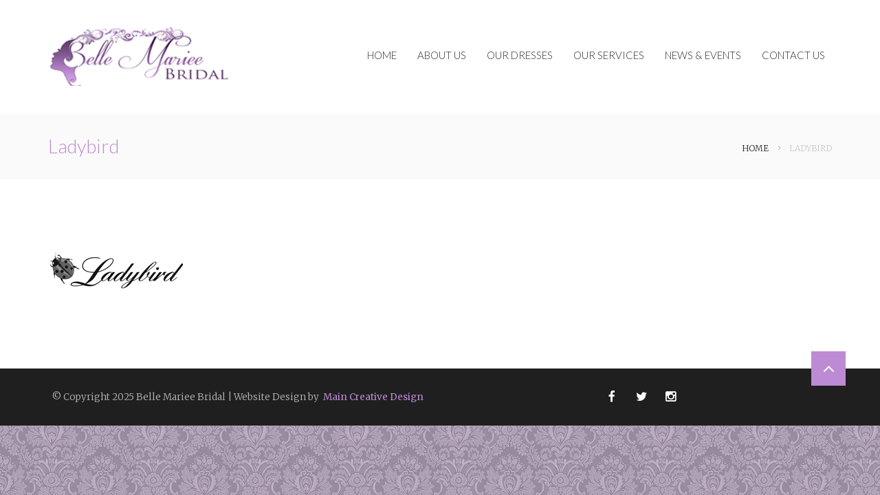

--- FILE ---
content_type: text/html; charset=UTF-8
request_url: https://bellemarieebridal.co.uk/home-2/ladybird/
body_size: 5851
content:
<!doctype html>
<html lang="en-US"
	itemscope 
	itemtype="http://schema.org/Article" 
	prefix="og: http://ogp.me/ns#"  class="no-js">
    <head>
        <meta charset="UTF-8">
        <!--[if IE]><meta http-equiv='X-UA-Compatible' content='IE=edge,chrome=1'><![endif]-->
        <meta name="viewport" content="width=device-width, initial-scale=1">
        <link rel="pingback" href="https://bellemarieebridal.co.uk/xmlrpc.php">
        <title>Ladybird &#8211; Belle Mariee Bridal &#8211; Bridal Wear | Wedding Dresses, Porth, South Wales</title>
		<style type="text/css">
		</style>
		<link rel='dns-prefetch' href='//fonts.googleapis.com' />
<link rel='dns-prefetch' href='//s.w.org' />
<link rel="alternate" type="application/rss+xml" title="Belle Mariee Bridal - Bridal Wear | Wedding Dresses, Porth, South Wales &raquo; Feed" href="https://bellemarieebridal.co.uk/feed/" />
<link rel="alternate" type="application/rss+xml" title="Belle Mariee Bridal - Bridal Wear | Wedding Dresses, Porth, South Wales &raquo; Comments Feed" href="https://bellemarieebridal.co.uk/comments/feed/" />
<link rel="alternate" type="application/rss+xml" title="Belle Mariee Bridal - Bridal Wear | Wedding Dresses, Porth, South Wales &raquo; Ladybird Comments Feed" href="https://bellemarieebridal.co.uk/home-2/ladybird/feed/" />
		<script type="text/javascript">
			window._wpemojiSettings = {"baseUrl":"https:\/\/s.w.org\/images\/core\/emoji\/2\/72x72\/","ext":".png","svgUrl":"https:\/\/s.w.org\/images\/core\/emoji\/2\/svg\/","svgExt":".svg","source":{"concatemoji":"https:\/\/bellemarieebridal.co.uk\/wp-includes\/js\/wp-emoji-release.min.js?ver=4.6.29"}};
			!function(e,o,t){var a,n,r;function i(e){var t=o.createElement("script");t.src=e,t.type="text/javascript",o.getElementsByTagName("head")[0].appendChild(t)}for(r=Array("simple","flag","unicode8","diversity","unicode9"),t.supports={everything:!0,everythingExceptFlag:!0},n=0;n<r.length;n++)t.supports[r[n]]=function(e){var t,a,n=o.createElement("canvas"),r=n.getContext&&n.getContext("2d"),i=String.fromCharCode;if(!r||!r.fillText)return!1;switch(r.textBaseline="top",r.font="600 32px Arial",e){case"flag":return(r.fillText(i(55356,56806,55356,56826),0,0),n.toDataURL().length<3e3)?!1:(r.clearRect(0,0,n.width,n.height),r.fillText(i(55356,57331,65039,8205,55356,57096),0,0),a=n.toDataURL(),r.clearRect(0,0,n.width,n.height),r.fillText(i(55356,57331,55356,57096),0,0),a!==n.toDataURL());case"diversity":return r.fillText(i(55356,57221),0,0),a=(t=r.getImageData(16,16,1,1).data)[0]+","+t[1]+","+t[2]+","+t[3],r.fillText(i(55356,57221,55356,57343),0,0),a!=(t=r.getImageData(16,16,1,1).data)[0]+","+t[1]+","+t[2]+","+t[3];case"simple":return r.fillText(i(55357,56835),0,0),0!==r.getImageData(16,16,1,1).data[0];case"unicode8":return r.fillText(i(55356,57135),0,0),0!==r.getImageData(16,16,1,1).data[0];case"unicode9":return r.fillText(i(55358,56631),0,0),0!==r.getImageData(16,16,1,1).data[0]}return!1}(r[n]),t.supports.everything=t.supports.everything&&t.supports[r[n]],"flag"!==r[n]&&(t.supports.everythingExceptFlag=t.supports.everythingExceptFlag&&t.supports[r[n]]);t.supports.everythingExceptFlag=t.supports.everythingExceptFlag&&!t.supports.flag,t.DOMReady=!1,t.readyCallback=function(){t.DOMReady=!0},t.supports.everything||(a=function(){t.readyCallback()},o.addEventListener?(o.addEventListener("DOMContentLoaded",a,!1),e.addEventListener("load",a,!1)):(e.attachEvent("onload",a),o.attachEvent("onreadystatechange",function(){"complete"===o.readyState&&t.readyCallback()})),(a=t.source||{}).concatemoji?i(a.concatemoji):a.wpemoji&&a.twemoji&&(i(a.twemoji),i(a.wpemoji)))}(window,document,window._wpemojiSettings);
		</script>
		<style type="text/css">
img.wp-smiley,
img.emoji {
	display: inline !important;
	border: none !important;
	box-shadow: none !important;
	height: 1em !important;
	width: 1em !important;
	margin: 0 .07em !important;
	vertical-align: -0.1em !important;
	background: none !important;
	padding: 0 !important;
}
</style>
<link rel='stylesheet' id='contact-form-7-css'  href='https://bellemarieebridal.co.uk/wp-content/plugins/contact-form-7/includes/css/styles.css?ver=4.5' type='text/css' media='all' />
<link rel='stylesheet' id='fts-feeds-css'  href='https://bellemarieebridal.co.uk/wp-content/plugins/feed-them-social/feeds/css/styles.css?ver=2.7.3.1' type='text/css' media='' />
<link rel='stylesheet' id='foobox-free-min-css'  href='https://bellemarieebridal.co.uk/wp-content/plugins/foobox-image-lightbox/free/css/foobox.free.min.css?ver=2.7.8' type='text/css' media='all' />
<link rel='stylesheet' id='rs-plugin-settings-css'  href='https://bellemarieebridal.co.uk/wp-content/plugins/revslider/public/assets/css/settings.css?ver=5.2.5' type='text/css' media='all' />
<style id='rs-plugin-settings-inline-css' type='text/css'>
#rs-demo-id {}
</style>
<link rel='stylesheet' id='tt-base-font-css'  href='https://fonts.googleapis.com/css?family=Lato%3A300%2C400%2C700%7CMerriweather%3A400%2C700%2C300&#038;ver=4.6.29' type='text/css' media='all' />
<link rel='stylesheet' id='tt-main-style-css'  href='https://bellemarieebridal.co.uk/wp-content/themes/bellemariee/css/screen.css?ver=4.6.29' type='text/css' media='all' />
<style id='tt-main-style-inline-css' type='text/css'>
.main-container {max-width: 1300px; margin: 0 auto; overflow: hidden} body {background-image: url(https://bellemarieebridal.co.uk/wp-content/uploads/2016/07/Untitled-1.jpg); background-color: #ffffff; background-attachment: fixed; }.main-container { background: #ffffff;}.bg-alpha, .vc_btn-alpha, .bg-alpha-hover:hover, .timeline-item > h6:before, 
            .air-nav .current, .tabs-nav a:after, 
            .featured-icon figure > a:hover, .big-tabs:before, .toggle-item input[type="radio"]:checked + h6, .sort-by > ul input[type=radio] + span:before, .page-numbers.current, .pagination-links > li:hover, .main-nav > ul > .current_page_item > a, .current_page_parent > a,
            .portfolio-filters > ul > li label input:checked + span:hover, button.button-outline:hover,
            .portfolio-filters > ul > li label input:checked + span {background: #bd8bd3 !important;}body .text-alpha, .loop-facts .featured-icon:hover + *, 
            .portfolio-filters > ul > li label input:checked + span:after, input[type=text]:focus + span, input[type=email]:focus + span, html li:not(.current_page_item) a:not(.vc_btn):hover,
            input[type=search]:focus + span, textarea:focus + span,
            .big-tabs-content:after, .social-networks > li a:hover i, .social-networks > li a:focus i,
            .active-big-tab > .tab-item > div {color: #bd8bd3 !important;}a:hover {color: #bd8bd3}.post:not(.format-standard) .post-thumb {border-color: #bd8bd3}.big-tabs, .portfolio-filters,
            input[type=text]:focus, input[type=email]:focus, input[type=search]:focus, textarea:focus {border-bottom-color: #bd8bd3 !important;}.bg-beta {background: #bd8bd3 !important;}.text-beta {color: #bd8bd3 !important;}h1, h2, h3, h4, h5, h6 {color: #bd8bd3;}.main-nav{
    padding-top: 25px;
}

.breadcrumb-items{
    display: none;
}

input[type=text]:focus, input[type=email]:focus, input[type=search]:focus, textarea:focus{
  border-color: #bd8bd3 !important;
}
html a:hover {
    color: #bd8bd3 !important;
}

html .font-alpha {
    font-family: 'Lobster' !Important;
}

@media (min-width: 320px) {
  .wpb_gallery {
    padding-left: 45px !important;
  }
}

@media (min-width: 360px) {
  .wpb_gallery {
    padding-left: 65px !important;
  }
}

@media (min-width: 375px) {
  .wpb_gallery {
    padding-left: 70px !important;
  }
}

@media (min-width: 420px) {
  .wpb_gallery {
    padding-left: 90px !important;
  }
}


@media (min-width: 480px) {
  .wpb_gallery {
    padding-left: 85px !important;
  }
}

@media (min-width: 768px) {
  .wpb_gallery {
    padding-left: 60px !important;
  }
}
</style>
<link rel='stylesheet' id='tt-heme-style-css'  href='https://bellemarieebridal.co.uk/wp-content/themes/bellemariee/style.css?ver=4.6.29' type='text/css' media='all' />
<script>if (document.location.protocol != "https:") {document.location = document.URL.replace(/^http:/i, "https:");}</script><script type='text/javascript'>
/* <![CDATA[ */
var tesla_ajax = {"url":"https:\/\/bellemarieebridal.co.uk\/wp-admin\/admin-ajax.php","nonce":"67c2a2fc28"};
tesla_ajax.actions = {};
/* ]]> */
</script>
<script type='text/javascript' src='https://bellemarieebridal.co.uk/wp-includes/js/jquery/jquery.js?ver=1.12.4'></script>
<script type='text/javascript' src='https://bellemarieebridal.co.uk/wp-includes/js/jquery/jquery-migrate.min.js?ver=1.4.1'></script>
<script type='text/javascript' src='https://bellemarieebridal.co.uk/wp-content/plugins/feed-them-social/feeds/js/powered-by.js?ver=2.7.3.1'></script>
<script type='text/javascript' src='https://bellemarieebridal.co.uk/wp-content/plugins/feed-them-social/feeds/js/fts-global.js?ver=2.7.3.1'></script>
<script type='text/javascript' src='https://bellemarieebridal.co.uk/wp-content/plugins/revslider/public/assets/js/jquery.themepunch.tools.min.js?ver=5.2.5'></script>
<script type='text/javascript' src='https://bellemarieebridal.co.uk/wp-content/plugins/revslider/public/assets/js/jquery.themepunch.revolution.min.js?ver=5.2.5'></script>
<script type='text/javascript' src='https://bellemarieebridal.co.uk/wp-content/themes/bellemariee/tesla_framework/static/js/holder.js'></script>
<script type='text/javascript'>
/* Run FooBox FREE (v2.7.8) */
var FOOBOX = window.FOOBOX = {
	ready: true,
	preloadFont: false,
	disableOthers: false,
	o: {wordpress: { enabled: true }, countMessage:'image %index of %total', excludes:'.fbx-link,.nofoobox,.nolightbox,a[href*="pinterest.com/pin/create/button/"]', affiliate : { enabled: false }},
	selectors: [
		".foogallery-container.foogallery-lightbox-foobox", ".foogallery-container.foogallery-lightbox-foobox-free", ".gallery", ".wp-block-gallery", ".wp-caption", ".wp-block-image", "a:has(img[class*=wp-image-])", ".foobox"
	],
	pre: function( $ ){
		// Custom JavaScript (Pre)
		
	},
	post: function( $ ){
		// Custom JavaScript (Post)
		
		// Custom Captions Code
		
	},
	custom: function( $ ){
		// Custom Extra JS
		
	}
};
</script>
<script type='text/javascript' src='https://bellemarieebridal.co.uk/wp-content/plugins/foobox-image-lightbox/free/js/foobox.free.min.js?ver=2.7.8'></script>
<link rel='https://api.w.org/' href='https://bellemarieebridal.co.uk/wp-json/' />
<link rel="EditURI" type="application/rsd+xml" title="RSD" href="https://bellemarieebridal.co.uk/xmlrpc.php?rsd" />
<link rel="wlwmanifest" type="application/wlwmanifest+xml" href="https://bellemarieebridal.co.uk/wp-includes/wlwmanifest.xml" /> 
<meta name="generator" content="WordPress 4.6.29" />
<link rel='shortlink' href='https://bellemarieebridal.co.uk/?p=3619' />
<link rel="alternate" type="application/json+oembed" href="https://bellemarieebridal.co.uk/wp-json/oembed/1.0/embed?url=https%3A%2F%2Fbellemarieebridal.co.uk%2Fhome-2%2Fladybird%2F" />
<link rel="alternate" type="text/xml+oembed" href="https://bellemarieebridal.co.uk/wp-json/oembed/1.0/embed?url=https%3A%2F%2Fbellemarieebridal.co.uk%2Fhome-2%2Fladybird%2F&#038;format=xml" />
<meta name="google-site-verification" content="BN9ipabOtf23y5KZoddAfSZPTep_EyQTCVzr6RtDwY8" /><script type="text/javascript">var ajaxurl = 'https://bellemarieebridal.co.uk/wp-admin/admin-ajax.php';</script>
<link rel="shortcut icon" href="https://bellemarieebridal.co.uk/wp-content/uploads/2016/05/Belle-Mariee-Bridal-Favicon.png">
<meta name="generator" content="Powered by Visual Composer - drag and drop page builder for WordPress."/>
<!--[if lte IE 9]><link rel="stylesheet" type="text/css" href="https://bellemarieebridal.co.uk/wp-content/plugins/js_composer/assets/css/vc_lte_ie9.min.css" media="screen"><![endif]--><!--[if IE  8]><link rel="stylesheet" type="text/css" href="https://bellemarieebridal.co.uk/wp-content/plugins/js_composer/assets/css/vc-ie8.min.css" media="screen"><![endif]--><meta name="generator" content="Powered by Slider Revolution 5.2.5 - responsive, Mobile-Friendly Slider Plugin for WordPress with comfortable drag and drop interface." />
<link rel="icon" href="https://bellemarieebridal.co.uk/wp-content/uploads/2016/05/cropped-Belle-Mariee-Bridal-Favicon-32x32.png" sizes="32x32" />
<link rel="icon" href="https://bellemarieebridal.co.uk/wp-content/uploads/2016/05/cropped-Belle-Mariee-Bridal-Favicon-192x192.png" sizes="192x192" />
<link rel="apple-touch-icon-precomposed" href="https://bellemarieebridal.co.uk/wp-content/uploads/2016/05/cropped-Belle-Mariee-Bridal-Favicon-180x180.png" />
<meta name="msapplication-TileImage" content="https://bellemarieebridal.co.uk/wp-content/uploads/2016/05/cropped-Belle-Mariee-Bridal-Favicon-270x270.png" />
<noscript><style type="text/css"> .wpb_animate_when_almost_visible { opacity: 1; }</style></noscript><meta name="google-site-verification" content="YZJPa6Rah4rzvwO-CNVceyPEUHMLGlzU6Lf_LYfQ9QM" />
    </head>
<body data-rsssl=1 class="attachment page page-id-3619 page-child parent-pageid-9 page-template-default wpb-js-composer js-comp-ver-4.11.2.1 vc_responsive" data-preloader="on">
    <!--[if lt IE 9]>
      <p class="browsehappy">You are using an <strong>outdated</strong> browser. Please <a href="http://browsehappy.com/">upgrade your browser</a> to improve your experience.</p>
    <![endif]-->
    <div id="home" class="main-container" data-smooth-scroll="on">
        <header class="main-header" >
    <section class="header-navbar bg-white" data-menu-scroll="true">
        <div class="container">
            <div class="row">
                <div class="col-xs-8 col-sm-3">
                    <figure class="identity align-center"><a href="https://bellemarieebridal.co.uk/"><img alt="Belle Mariee Bridal - Bridal Wear | Wedding Dresses, Porth, South Wales" src="https://bellemarieebridal.co.uk/wp-content/uploads/2016/05/logo2-1.png"></a></figure>                    
                </div> <!-- /.col-2 -->
                <div class="col-xs-4 col-sm-9">
                    <nav class="main-nav">
                        <a href="#" class="responsive-menu align-right"><i class="icon-333 font-2x"></i></a>
                        <ul id="menu-main" class="inline-list uppercase align-right"><li id="menu-item-3554" class="menu-item menu-item-type-custom menu-item-object-custom menu-item-home menu-item-3554"><a href="https://bellemarieebridal.co.uk">HOME</a></li>
<li id="menu-item-4342" class="menu-item menu-item-type-post_type menu-item-object-page menu-item-has-children menu-item-4342"><a href="https://bellemarieebridal.co.uk/about-us/">ABOUT US</a>
<ul class="sub-menu">
	<li id="menu-item-4334" class="menu-item menu-item-type-post_type menu-item-object-page menu-item-4334"><a href="https://bellemarieebridal.co.uk/about-us/our-collections/">OUR COLLECTIONS</a></li>
	<li id="menu-item-3516" class="menu-item menu-item-type-post_type menu-item-object-page menu-item-3516"><a href="https://bellemarieebridal.co.uk/about-us/our-brides/">OUR BRIDES</a></li>
	<li id="menu-item-4333" class="menu-item menu-item-type-post_type menu-item-object-page menu-item-4333"><a href="https://bellemarieebridal.co.uk/about-us/our-testimonials/">OUR TESTIMONIALS</a></li>
	<li id="menu-item-4331" class="menu-item menu-item-type-post_type menu-item-object-page menu-item-4331"><a href="https://bellemarieebridal.co.uk/about-us/useful-links/">USEFUL LINKS</a></li>
</ul>
</li>
<li id="menu-item-5334" class="menu-item menu-item-type-custom menu-item-object-custom menu-item-has-children menu-item-5334"><a>OUR DRESSES</a>
<ul class="sub-menu">
	<li id="menu-item-4407" class="menu-item menu-item-type-post_type menu-item-object-page menu-item-4407"><a href="https://bellemarieebridal.co.uk/bridal-gowns/">BRIDAL GOWNS</a></li>
	<li id="menu-item-4406" class="menu-item menu-item-type-post_type menu-item-object-page menu-item-4406"><a href="https://bellemarieebridal.co.uk/plus-size-dresses/">PLUS SIZE DRESSES</a></li>
	<li id="menu-item-4422" class="menu-item menu-item-type-post_type menu-item-object-page menu-item-4422"><a href="https://bellemarieebridal.co.uk/ready-to-wear-dresses/">READY TO WEAR DRESSES</a></li>
	<li id="menu-item-4405" class="menu-item menu-item-type-post_type menu-item-object-page menu-item-4405"><a href="https://bellemarieebridal.co.uk/bridesmaid-dresses/">BRIDESMAID DRESSES</a></li>
	<li id="menu-item-4404" class="menu-item menu-item-type-post_type menu-item-object-page menu-item-4404"><a href="https://bellemarieebridal.co.uk/flower-girl-dresses/">FLOWER GIRL DRESSES</a></li>
	<li id="menu-item-4421" class="menu-item menu-item-type-post_type menu-item-object-page menu-item-4421"><a href="https://bellemarieebridal.co.uk/mother-of-the-bride-dresses/">MOTHER OF THE BRIDE</a></li>
	<li id="menu-item-4403" class="menu-item menu-item-type-post_type menu-item-object-page menu-item-4403"><a href="https://bellemarieebridal.co.uk/prom-dresses/">PROM DRESSES</a></li>
	<li id="menu-item-4255" class="menu-item menu-item-type-post_type menu-item-object-page menu-item-4255"><a href="https://bellemarieebridal.co.uk/sale-dresses/">SALE DRESSES</a></li>
	<li id="menu-item-4661" class="menu-item menu-item-type-post_type menu-item-object-page menu-item-4661"><a href="https://bellemarieebridal.co.uk/accessories/">ACCESSORIES</a></li>
</ul>
</li>
<li id="menu-item-3515" class="menu-item menu-item-type-post_type menu-item-object-page menu-item-has-children menu-item-3515"><a href="https://bellemarieebridal.co.uk/our-services/">OUR SERVICES</a>
<ul class="sub-menu">
	<li id="menu-item-4455" class="menu-item menu-item-type-post_type menu-item-object-page menu-item-4455"><a href="https://bellemarieebridal.co.uk/our-services/bridal-make-up/">BRIDAL MAKE-UP</a></li>
	<li id="menu-item-4454" class="menu-item menu-item-type-post_type menu-item-object-page menu-item-4454"><a href="https://bellemarieebridal.co.uk/our-services/bridal-hair/">BRIDAL HAIR</a></li>
	<li id="menu-item-4453" class="menu-item menu-item-type-post_type menu-item-object-page menu-item-4453"><a href="https://bellemarieebridal.co.uk/our-services/big-day-dressing-service/">BIG DAY DRESSING SERVICE</a></li>
	<li id="menu-item-4583" class="menu-item menu-item-type-post_type menu-item-object-page menu-item-4583"><a href="https://bellemarieebridal.co.uk/our-services/bridal-alterations/">BRIDAL ALTERATIONS</a></li>
	<li id="menu-item-4582" class="menu-item menu-item-type-post_type menu-item-object-page menu-item-4582"><a href="https://bellemarieebridal.co.uk/our-services/wedding-gown-preservation/">GOWN PRESERVATION</a></li>
	<li id="menu-item-4452" class="menu-item menu-item-type-post_type menu-item-object-page menu-item-4452"><a href="https://bellemarieebridal.co.uk/our-services/easy-saving-plans/">EASY SAVING PLANS</a></li>
</ul>
</li>
<li id="menu-item-4284" class="menu-item menu-item-type-post_type menu-item-object-page menu-item-4284"><a href="https://bellemarieebridal.co.uk/news-events/">NEWS &#038; EVENTS</a></li>
<li id="menu-item-3518" class="menu-item menu-item-type-post_type menu-item-object-page menu-item-3518"><a href="https://bellemarieebridal.co.uk/contacts/">CONTACT US</a></li>
</ul>                    </nav><!-- /.main-nav -->
                </div> <!-- /.col-10 -->
            </div> <!-- /.row -->
        </div> <!-- /.container -->
    </section> <!-- /.header-navbar -->
</header> <!-- /.main-header -->

<section class="box-breadcrumbs box-sep">
	<div class="container">
		<div class="row">
			<div class="col-md-6">
				<h5 class="no-margin breadcrumbs-title">Ladybird</h5>			</div>
			<div class="col-md-6">
				<div class="breadcrumbs-links uppercase align-right">
					<ul class="inline-list text-grey">
						<li>
							<a href="https://bellemarieebridal.co.uk/">Home</a>
						</li>
						<li>Ladybird</li>					</ul>
				</div>
			</div>
		</div> <!-- /.row -->
	</div> <!-- /.container -->
</section> <!-- /.box-breadcrumbs -->
<section class="box"><div class="container"><p class="attachment"><a href='https://bellemarieebridal.co.uk/wp-content/uploads/2015/05/Ladybird.png'><img src="https://bellemarieebridal.co.uk/wp-content/plugins/lazy-load/images/1x1.trans.gif" data-lazy-src="https://bellemarieebridal.co.uk/wp-content/uploads/2015/05/Ladybird.png" width="200" height="86" class="attachment-medium size-medium" alt="Ladybird"><noscript><img width="200" height="86" src="https://bellemarieebridal.co.uk/wp-content/uploads/2015/05/Ladybird.png" class="attachment-medium size-medium" alt="Ladybird" /></noscript></a></p>
</div></section>
    	
    	<footer class="main-footer">

			
			<div class="footer-copyright">
				<div class="container">
					<div class="row">
						<div class="col-md-6">
							<p class="copyright align-center text-center text-white">
								© Copyright 2025 Belle Mariee Bridal | 								<span> Website Design by</span>
								<a href="http://maincreativedesign.co.uk"> Main Creative Design</a>	
							</p>
						</div>
						<div class="col-md-6">
							<ul class="inline-list social-networks align-center text-white"><li class="facebook-network"><a href="https://www.facebook.com/bellemariee.bridal/"><i class="icon-182"></i></a></li><li class="twitter-network"><a href="https://twitter.com/bmbridalporth"><i class="icon-510"></i></a></li><li class="dribbble-network"><a href="https://www.instagram.com/bellemarieebrid/"><i class="icon-158"></i></a></li></ul>						</div>
					</div> <!-- /.row -->
				</div> <!-- /.container -->
			</div> <!-- /.footer-copyright -->
		</footer> <!-- /.main-footer -->

    </div> <!-- /#home -->
    <script type='text/javascript' src='https://bellemarieebridal.co.uk/wp-content/plugins/contact-form-7/includes/js/jquery.form.min.js?ver=3.51.0-2014.06.20'></script>
<script type='text/javascript'>
/* <![CDATA[ */
var _wpcf7 = {"loaderUrl":"https:\/\/bellemarieebridal.co.uk\/wp-content\/plugins\/contact-form-7\/images\/ajax-loader.gif","recaptcha":{"messages":{"empty":"Please verify that you are not a robot."}},"sending":"Sending ...","cached":"1"};
/* ]]> */
</script>
<script type='text/javascript' src='https://bellemarieebridal.co.uk/wp-content/plugins/contact-form-7/includes/js/scripts.js?ver=4.5'></script>
<script type='text/javascript'>
/* <![CDATA[ */
var ttSubscrConfig = {"error_class":"error","required_class":"required_error","required_msg":"Please fill required fields","invalid_email_class":"invalid_email","invalid_email_msg":"Invalid Email","input_timeout":"1","success_class":"success","animation_done_class":"animation_done","result_timeout":"3000","result_container_selector":"#result_container","date_format":"F j, Y, g:i a","date_headline":"Date","no_data_posted":"No data received","error_open_create_files_msg":"","success_msg":"Succesfully Subscribed","error_writing_msg":"Couldn't write to file","subscription_nonce":"d595cc385c"};
/* ]]> */
</script>
<script type='text/javascript' src='https://bellemarieebridal.co.uk/wp-content/themes/bellemariee/tesla_framework/static/js/subscription.js?ver=4.6.29'></script>
<script type='text/javascript' src='https://bellemarieebridal.co.uk/wp-includes/js/comment-reply.min.js?ver=4.6.29'></script>
<script type='text/javascript' src='https://bellemarieebridal.co.uk/wp-content/plugins/lazy-load/js/jquery.sonar.min.js?ver=0.6.1'></script>
<script type='text/javascript' src='https://bellemarieebridal.co.uk/wp-content/plugins/lazy-load/js/lazy-load.js?ver=0.6.1'></script>
<script type='text/javascript'>
/* <![CDATA[ */
var themeOptions = {"dirUri":"https:\/\/bellemarieebridal.co.uk\/wp-content\/themes\/bellemariee"};
/* ]]> */
</script>
<script type='text/javascript' src='https://bellemarieebridal.co.uk/wp-includes/js/wp-embed.min.js?ver=4.6.29'></script>
    <script type='text/javascript' src='https://bellemarieebridal.co.uk/wp-content/themes/bellemariee/js/components/require.js' data-main='https://bellemarieebridal.co.uk/wp-content/themes/bellemariee/js/options'></script></body>
</html>

--- FILE ---
content_type: text/css
request_url: https://bellemarieebridal.co.uk/wp-content/themes/bellemariee/css/screen.css?ver=4.6.29
body_size: 26467
content:
/*		Megalith - Multi-Purpose Parallax Template By TESLATHEMES.COM
 * 		------------------------------------------------------------------------------------------ */
/*		==================== - Table of contents - ====================
 *
 *		# ===== - Core CSS
 *		#
 *		# * Reset       ......................... 	Normalize.css
 *		# * Base        ......................... 	Helpers and constants
 *		# * Type        ......................... 	Typography and baseline
 *		# * Bootstrap 	......................... 	Grid system
 *		# * Forms       ......................... 	Inputs, textarea
 *		# * Tables      ......................... 	Columns, rows only for data
 *		# * Buttons     ......................... 	Links, submits and buttons
 *		# * Animations 	......................... 	Keyframes
 *		# * Font icon 	......................... 	Font includes and helpers
 *		# * Wordpress 	......................... 	Default WP stuff
 *		#
 *		# ===== - UI components
 *		#
 *		# * Header 		.........................	Logo, menu
 *		# * Footer 		.........................	Social, menu, copyright
 *		# * Sections: 	.........................	Sections
 *		# * Sidebar: 	.........................	Sidebar, widgets
 *		# * Features: 	.........................	Services
 *		# * Loops: 	    .........................	Display list of elements
 *		# * Misc: 	    .........................	Extra styles
 *		# * Zoom: 	    .........................	Zoom images */

/*		==================== - Core CSS */


/*		==================== - Reset - ==================== */

@charset "UTF-8";

html {
  font-family: sans-serif;
  -ms-text-size-adjust: 100%;
  -webkit-text-size-adjust: 100%; }

body {
  margin: 0; }

article,
aside,
details,
figcaption,
figure,
footer,
header,
hgroup,
main,
menu,
nav,
section,
summary {
  display: block; }

audio,
canvas,
progress,
video {
  display: inline-block;
  vertical-align: baseline; }

audio:not([controls]) {
  display: none;
  height: 0; }

[hidden],
template {
  display: none; }

a {
  background-color: transparent; }

a:active,
a:hover {
  outline: 0; }

abbr[title] {
  border-bottom: 1px dotted; }

b,
strong {
  font-weight: bold; }

dfn {
  font-style: italic; }

h1 {
  font-size: 2em;
  margin: 0.67em 0; }

mark {
  background: #ff0;
  color: #000; }

small {
  font-size: 80%; }

sub,
sup {
  font-size: 75%;
  line-height: 0;
  position: relative;
  vertical-align: baseline; }

sup {
  top: -0.5em; }

sub {
  bottom: -0.25em; }

img {
  border: 0; }

svg:not(:root) {
  overflow: hidden; }

figure {
  margin: 1em 40px; }

hr {
  -moz-box-sizing: content-box;
  -webkit-box-sizing: content-box;
          box-sizing: content-box;
  height: 0; }

pre {
  overflow: auto; }

code,
kbd,
pre,
samp {
  font-family: monospace, monospace;
  font-size: 1em; }

select {
  border: 0; }

button,
input,
optgroup,
select,
textarea {
  color: inherit;
  font: inherit;
  margin: 0; }

button {
  overflow: visible; }

button,
select {
  text-transform: none; }

button,
html input[type="button"],
input[type="reset"],
input[type="submit"] {
  -webkit-appearance: button;
  cursor: pointer; }

button[disabled],
html input[disabled] {
  cursor: default; }

button::-moz-focus-inner,
input::-moz-focus-inner {
  border: 0;
  padding: 0; }

input {
  line-height: normal; }

input[type="checkbox"],
input[type="radio"] {
  -webkit-box-sizing: border-box;
     -moz-box-sizing: border-box;
          box-sizing: border-box;
  padding: 0; }

input[type="number"]::-webkit-inner-spin-button,
input[type="number"]::-webkit-outer-spin-button {
  height: auto; }

input[type="search"] {
  -webkit-appearance: textfield;
  -webkit-box-sizing: content-box;
  -moz-box-sizing: content-box;
  box-sizing: content-box; }

input[type="search"]::-webkit-search-cancel-button,
input[type="search"]::-webkit-search-decoration {
  -webkit-appearance: none; }

fieldset {
  border: 1px solid #c0c0c0;
  margin: 0 2px;
  padding: 0.35em 0.625em 0.75em; }

legend {
  border: 0;
  padding: 0; }

textarea {
  overflow: auto; }

optgroup {
  font-weight: bold; }

table {
  border-collapse: collapse;
  border-spacing: 0; }

td,
th {
  padding: 0; }

/*		==================== - Base - ==================== */
* {
  -webkit-box-sizing: border-box;
     -moz-box-sizing: border-box;
          box-sizing: border-box; }
  *:before, *:after {
    -webkit-box-sizing: border-box;
       -moz-box-sizing: border-box;
            box-sizing: border-box; }

html, body {
  font: 15px/25px 'Merriweather', serif;
  font-weight: 300;
  color: #573b0c;
  line-height: 1.69231; }

.clearfix:before, .clearfix:after {
  content: " ";
  display: table; }
.clearfix:after {
  clear: both; }

figure {
  margin: 0 0 25px; }

img {
  max-width: 100%;
  height: auto;
  vertical-align: bottom; }

a {
  text-decoration: none; }
  a:hover {
    text-decoration: none; }

.fluid-width-video-wrapper {
  margin-bottom: 25px; }

html .align-left {
  display: table;
  margin-right: auto; }

html .align-right {
  display: table;
  margin-left: auto; }

html .align-center {
  display: table;
  margin-left: auto;
  margin-right: auto; }

html .no-margin {
  margin: 0; }

html .no-top > * {
  margin-top: 0; }

html .text-left {
  text-align: left; }

html .text-right {
  text-align: right; }

html .text-center {
  text-align: center; }

.clean-list, .inline-list, .inline-list > li ul {
  padding: 0;
  margin: 0;
  list-style: none; }
  .clean-list *, .inline-list *, .inline-list > li ul * {
    list-style: none; }

.inline-list:before, .inline-list:after {
  content: " ";
  display: table; }
.inline-list:after {
  clear: both; }
.inline-list > li {
  float: left; }

.uppercase {
  text-transform: uppercase; }

html .font-2x {
  font-size: 2em; }
html .font-3x {
  font-size: 3em; }
html .font-4x {
  font-size: 4em; }
html .font-5x {
  font-size: 5em; }
html .font-6x {
  font-size: 6em; }
html .font-7x {
  font-size: 7em; }
html .font-8x {
  font-size: 8em; }
html .font-9x {
  font-size: 9em; }
html .font-10x {
  font-size: 10em; }
html .font--1x {
  font-size: 1em; }
html .font--2x {
  font-size: 0.5em; }
html .font--3x {
  font-size: 0.33em; }
html .font-20 {
  font-size: 17.6px; }

@media (max-width: 992px) {
  i.font-2x {
    font-size: 1.2em; } }

hr {
  margin: 25px 0;
  border: none;
  background: #adadad;
  height: 1px; }

.hr-10 {
  width: 10%;
  max-width: 44px; }

.hr-20 {
  width: 20%; }

.hr-air {
  margin: 66px 0; }

html .space-05x {
  padding-top: 15px; }

html .space-1x {
  padding-top: 25px; }
html .space-2x {
  padding-top: 44px; }
html .space-3x {
  padding-top: 66px; }
html .space-4x {
  padding-top: 88px; }
html .space-5x {
  padding-top: 110px; }
html .space-6x {
  padding-top: 132px; }

.box {
  position: relative;
  padding: 5em 0; }

.paralax-section {
  overflow: hidden;
}

[data-box-img] {
  overflow: hidden;
  position: relative; }

.box-img {
  position: absolute;
  top: 0;
  right: 0;
  bottom: 0;
  left: 0;
  width: auto;
  height: auto;
  -webkit-will-change: transform, opacity;
  will-change: transform, opacity; }
  .box-img > span {
    position: absolute;
    top: -7em;
    right: 0;
    bottom: -7em;
    left: 0;
    background-position: center 0;
    -webkit-background-size: cover;
         -o-background-size: cover;
            background-size: cover; }

.box-img + .container {
  position: relative;
}

.box-text > *:first-child {
  margin-top: 0; }

.box-title {
  padding: 7em 0 3em 0; }

.box-buttons {
  padding: 3em 0 7em 0; }
  @media (max-width: 630px) {
    .box-buttons .col-xs-6 {
      width: 100%;
      text-align: center; }
      .box-buttons .col-xs-6 a {
        display: inline-block;
        margin: 11px 0; } }

.box-no-top {
  padding-top: 0; }

.box-no-bottom {
  padding-bottom: 0; }

.box-no-spaces {
  margin-left: 0 !important;
  margin-right: 0 !important;
}

.box-sep {
  border-bottom: 1px solid #f6f6f6; }

.box-breadcrumbs {
    background: #fafafa;
    padding: 2em 0; }

.arrow-box {
  overflow: hidden;
  position: relative; }
  .arrow-box:after, .arrow-box:before {
    content: "";
    display: block;
    position: absolute;
    width: 50%;
    height: 25px;
    background-color: #ffffff;
    bottom: 0;
    z-index: 999; }
  .arrow-box:after {
    right: -14px;
    -webkit-transform: skew(-50deg);
       -moz-transform: skew(-50deg);
        -ms-transform: skew(-50deg);
         -o-transform: skew(-50deg);
            transform: skew(-50deg); }
  .arrow-box:before {
    left: -14px;
    -webkit-transform: skew(50deg);
       -moz-transform: skew(50deg);
        -ms-transform: skew(50deg);
         -o-transform: skew(50deg);
            transform: skew(50deg); }

.text-white {
  color: #ffffff; }

.text-black {
  color: #000000; }

.text-grey {
  color: #adadad; }

.text-light-grey {
  color: #f6f6f6; }

.text-alpha {
  color: #ff6600; }

.text-beta {
  color: #573b0c; }

.text-gamma {
    color: #ff8800;
}

.text-air {
  letter-spacing: 3.25px; }

.bg-white {
  background-color: #ffffff; }

.bg-black {
  background-color: #000000; }

.bg-alpha {
  background-color: #ff6600; }

.bg-gamma {
    background: #ff8800;
}

.bg-alpha-hover:hover {
    background-color: #ff6600;
}

.bg-dark-grey {
  background-color: #adadad; }

.bg-light-grey {
  background-color: #f6f6f6; }

.bg-light-black {
  background-color: #313131; }

.bg-beta {
  background-color: #573b0c; }

html .row-fit {
  margin: 0; }
  html .row-fit [class*="col-"] {
    padding: 0; }

.col-md-05 {
  position: relative;
  min-height: 1px;
  padding-left: 15px;
  padding-right: 15px;
  float: left;
  width: 100%; }
  @media (min-width: 970px) {
    .col-md-05 {
      width: 20%; } }

[class*="shape-"]:not([class*="vc"]) {
  padding-top: 100%;
  position: relative;
  outline: none; }
  [class*="shape-"]:not([class*="vc"]) > *, [class*="shape-"]:not([class*="vc"]) > a > i {
    position: absolute;
    text-align: center;
    top: 0;
    right: 0;
    bottom: 0;
    left: 0;
    margin: auto; }
  [class*="shape-"]:not([class*="vc"]) > i:before, [class*="shape-"]:not([class*="vc"]) > a > i:before {
    width: 1em;
    height: 1em;
    top: 0;
    right: 0;
    bottom: 0;
    left: 0;
    margin: auto;
    position: absolute; }

.full-inputs input[type="text"],
.full-inputs input[type="email"],
.full-inputs input[type="search"],
.full-inputs textarea {
  display: block;
  width: 100%; }

html .make-full {
  display: block;
  width: 100%; }

iframe[src*="//www.google.com"] {
  min-height: 400px;
  width: 100%; }

/*		==================== - Type - ==================== */
@font-face {
  font-family: "FontAwesome";
  src: url("fonts/fontawesome-webfont.eot");
  src: url("fonts/fontawesome-webfont.eot") format("embedded-opentype"), url("fonts/fontawesome-webfont.woff") format("woff"), url("fonts/fontawesome-webfont.ttf") format("truetype"), url("fonts/fontawesome-webfont.svg#fontawesomeregular") format("svg");
  font-weight: normal;
  font-style: normal; }
html .font-alpha {
  font-family: 'Merriweather', serif; }

html .font-beta {
  font-family: 'Lato', sans-serif; }

h1, h2, h3, h4, h5, h6 {
  margin: 1.414em 0 0.5em;
  font-weight: inherit;
  font-family: 'Lato', sans-serif;
  line-height: 1.2; }
  h1 > a, h2 > a, h3 > a, h4 > a, h5 > a, h6 > a {
    color: inherit; }

h1 {
  margin-top: 0;
  font-size: 3.84615em; }

h2 {
  font-size: 3.23077em; }

h3 {
  font-size: 2.76923em; }

h4 {
  font-size: 2.30769em; }

h5 {
  font-size: 1.84615em; }

h6 {
  font-size: 1.23077em; }

a {
  color: #2a2a2a; }
  html a:hover {
    color: #ff6600; }

p {
  margin-bottom: 25px; }

b, strong {
  font-weight: 600; }

i,
cite,
em,
var,
address,
dfn {
  font-style: italic; }

s,
strike,
del {
  text-decoration: line-through; }

u {
  text-decoration: underline; }

ins {
  text-decoration: none;
  padding: 0 7.33333px;
  background: #f6f6f6; }

ul, ol {
  margin: 0 0 25px 0; }

blockquote:not([class]) {
  border-left: 3px solid #573b0c;
  margin: 1.5em 0;
  padding: .5em 1.5em .5em 2em;
  font-size: 1.2em;
  font-style: italic;
}

blockquote:not([class]) p:last-child {
  margin-bottom: 0;
}

blockquote:not([class]) p:first-child {
  margin-top: 0;
}

cite {
  text-transform: uppercase;
}

table:not([class]) td, table:not([class]) th {
  border: 1px solid #ededed;
  padding: .3em 0;
}

dl dt {
  text-transform: uppercase;
  font-weight: 400;
}

dl dd {
  margin: .5em .5em .5em 1.5em;
}

address {
  font-size: 1.2em;
}

abbr {
  text-transform: uppercase;
}

code, pre {
  background: #f6f6f6;
  padding: .1em .5em;
  color: #573b0c;
}

.clean-list .post-content > ul * {
  list-style: initial;
}

.post-content {
    padding: 15px 25px;
}

.clean-list .post-content ol * {
  list-style: decimal;
}

.single-post .post-content a {
  text-decoration: underline;
}

[data-tooltip] {
  position: relative;
  display: inline-block;
  cursor: pointer; }
  [data-tooltip]:after {
    content: attr(data-tooltip);
    position: absolute;
    bottom: 100%;
    color: #ffffff;
    background: #ff6600;
    display: table;
    padding: 4.4px 11px;
    margin: 0 auto 11px;
    white-space: nowrap;
    display: none; }
  [data-tooltip]:before {
    content: "";
    display: block;
    position: absolute;
    width: 0;
    height: 0;
    border-top: 11px solid #ff6600;
    border-left: 11px solid transparent;
    border-right: 11px solid transparent;
    top: -11px;
    left: 0;
    right: 0;
    margin: 0 auto;
    display: none; }
  [data-tooltip]:hover:after, [data-tooltip]:hover:before {
    display: block;
    -webkit-animation: 0.3s fadeIn ease forwards;
       -moz-animation: 0.3s fadeIn ease forwards;
         -o-animation: 0.3s fadeIn ease forwards;
            animation: 0.3s fadeIn ease forwards; }

.fancy-title {
  margin-bottom: 25px;
  overflow: hidden; }
  .fancy-title h4 {
    margin: 0; }
  .fancy-title h6 {
    position: relative;
    display: table;
    padding-top: 25px;
    margin: 11px auto 0; }
    .fancy-title h6:after, .fancy-title h6:before {
      content: "";
      display: block;
      position: absolute;
      height: 0px;
      margin: 0 auto;
      left: 0;
      right: 0;
      top: 0;}

      .fancy-title h6:before {
        width: 75px;
        border: 1px solid #2a2a2a;
      }

      .fancy-title h6:after {
        width: 25px;
        border: 2px solid #ff8800;
        box-shadow: 0 0 0 1px #ffffff;
      }

.title-bottom {
  margin-bottom: 38px; }

.fancy-blockquote {
  padding: 25px 25px 25px 110px;
  position: relative;
  margin: 0; }
  .fancy-blockquote > span {
    display: block;
    width: 33px;
    height: 33px;
    border: 2px solid currentColor;
    -webkit-transform: rotate(45deg);
       -moz-transform: rotate(45deg);
        -ms-transform: rotate(45deg);
         -o-transform: rotate(45deg);
            transform: rotate(45deg);
    position: absolute;
    top: 39.6px;
    left: 44px;
    text-align: center; }
    .fancy-blockquote > span:after, .fancy-blockquote > span:before {
      content: "";
      display: block;
      width: 55px;
      height: 2px;
      background: currentColor;
      position: absolute; }
    .fancy-blockquote > span:before {
      left: -50%;
      top: 13px;
      -webkit-transform: rotate(90deg);
         -moz-transform: rotate(90deg);
          -ms-transform: rotate(90deg);
           -o-transform: rotate(90deg);
              transform: rotate(90deg); }
    .fancy-blockquote > span:after {
      left: -13px;
      top: 50%;
      z-index: -1; }
    .fancy-blockquote > span > i {
      background: #ffffff;
      display: block;
      height: 29px;
      z-index: 2;
      position: relative; }
      .fancy-blockquote > span > i:before {
        line-height: 1em;
        display: block;
        font-size: 1.2em;
        -webkit-transform: rotate(-45deg);
           -moz-transform: rotate(-45deg);
            -ms-transform: rotate(-45deg);
             -o-transform: rotate(-45deg);
                transform: rotate(-45deg);
        width: 1em;
        height: 1em;
        position: absolute;
        top: 0;
        right: 0;
        bottom: 0;
        left: 0;
        margin: auto; }
  .fancy-blockquote h5 {
    font-size: 18px;
    line-height: 1.4em; }
  .fancy-blockquote h6 {
    margin-bottom: 0;
    font-size: 14px; }
  .fancy-blockquote > div {
    border-left: 5px solid;
    padding-left: 25px; }

.boxed-blockquote {
  position: relative;
  padding: 33px; }
  .boxed-blockquote > span {
    display: block;
    width: 44px;
    height: 44px;
    -webkit-transform: rotate(45deg);
       -moz-transform: rotate(45deg);
        -ms-transform: rotate(45deg);
         -o-transform: rotate(45deg);
            transform: rotate(45deg);
    outline: 5.5px solid #ffffff;
    position: absolute;
    top: -25px;
    left: 0;
    right: 0;
    margin: 0 auto;
    text-align: center; }
    .boxed-blockquote > span > i {
      -webkit-transform: rotate(-45deg);
         -moz-transform: rotate(-45deg);
          -ms-transform: rotate(-45deg);
           -o-transform: rotate(-45deg);
              transform: rotate(-45deg);
      display: inline-block;
      line-height: 44px; }

.drop-cap {
  font-size: 3em;
  line-height: 55px;
  min-width: 55px;
  min-height: 55px;
  text-align: center;
  padding: 0 11px;
  margin: 0 18.33333px 11px 0;
  float: left;
  font-weight: 600; }

.cap-round {
  -webkit-border-radius: 50%;
          border-radius: 50%; }

.cap-lined {
  border: 2px solid #ff6600; }

/*		==================== - Forms- ==================== */
form {
  margin-bottom: 25px; }
  form p {
    position: relative; }
  form p:last-child {
    margin-bottom: 0; }

input[type=text],
input[type=password],
input[type=email],
input[type=search],
input[type=submit],
textarea {
  border: 1px solid lightgray;
  line-height: 25px;
  padding: 8px 15px;
  -webkit-transition: all 0.2s ease;
     -moz-transition: all 0.2s ease;
       -o-transition: all 0.2s ease;
          transition: all 0.2s ease;
  -webkit-box-sizing: border-box;
     -moz-box-sizing: border-box;
          box-sizing: border-box;
  background: transparent; }
  input[type=text] + span,
  input[type=email] + span,
  input[type=search] + span,
  textarea + span {
    position: absolute;
    top: 8px;
    left: 12px;
    padding: 0 3px;
    pointer-events: none;
    -webkit-transition: all 0.2s ease;
       -moz-transition: all 0.2s ease;
         -o-transition: all 0.2s ease;
            transition: all 0.2s ease; }
  input[type=text] + span[class*='col-'],
  input[type=email] + span[class*='col-'],
  input[type=search] + span[class*='col-'],
  textarea + span[class*='col-'] {
    left: 25px; }
  input[type=text]:focus,
  input[type=email]:focus,
  input[type=search]:focus,
  textarea:focus {
    outline: none;
    border-color: #ff6600; }
    input[type=text]:focus + span,
    input[type=email]:focus + span,
    input[type=search]:focus + span,
    textarea:focus + span,
    .has-content + span{
      top: auto !important;
      bottom: -8px;
      background: #ffffff;
      left: auto !important;
      right: 0;
      color: #ff6600;
      font-size: 0.7em; }

      .has-content + span {
        color: lightgray;
      }

textarea {
  min-height: 110px;
  resize: vertical; }

.slim-form input[type=text],
.slim-form input[type=email],
.slim-form input[type=search],
.slim-form textarea {
  border-width: 0 0 1px 0; }

.strip-input {
  border: none;
  padding: 0;
  margin: 0;
  background: none; }
  .strip-input:focus {
    outline: none; }

.post-password-form {
  display: table;
  margin: 5em auto;
}

input[type=submit] {
  background: #573b0c;
  color: #ffffff;
  border: none;
}

.post-password-form input {
  display: block;
  width: 100%;
  margin: 2em 0;
  text-align: center;
}

.subscribe-form {
  position: relative;
}

.subscribe-form #result_container {
  position: absolute;
  top: 34px;
  right: 0;
  z-index: 1;
  background: #ffffff;
  padding-left: 3px;
  font-size: 11px;
}

.required_error {
  border-color: #ff6600 !important;
}

/*		==================== - Bootstrap- ==================== */
.container {
  margin-right: auto;
  margin-left: auto;
  padding-left: 15px;
  padding-right: 15px; }
  .container:before, .container:after {
    content: " ";
    display: table; }
  .container:after {
    clear: both; }
  @media (min-width: 768px) {
    .container {
      width: 750px; } }
  @media (min-width: 992px) {
    .container {
      width: 970px; } }
  @media (min-width: 1200px) {
    .container {
      width: 1170px; } }

.container-fluid {
  margin-right: auto;
  margin-left: auto;
  padding-left: 15px;
  padding-right: 15px; }
  .container-fluid:before, .container-fluid:after {
    content: " ";
    display: table; }
  .container-fluid:after {
    clear: both; }

.row {
  margin-left: -15px;
  margin-right: -15px; }
  .row:before, .row:after {
    content: " ";
    display: table; }
  .row:after {
    clear: both; }

.col-xs-1, .col-sm-1, .col-md-1, .col-lg-1, .col-xs-2, .col-sm-2, .col-md-2, .col-lg-2, .col-xs-3, .col-sm-3, .col-md-3, .col-lg-3, .col-xs-4, .col-sm-4, .col-md-4, .col-lg-4, .col-xs-5, .col-sm-5, .col-md-5, .col-lg-5, .col-xs-6, .col-sm-6, .col-md-6, .col-lg-6, .col-xs-7, .col-sm-7, .col-md-7, .col-lg-7, .col-xs-8, .col-sm-8, .col-md-8, .col-lg-8, .col-xs-9, .col-sm-9, .col-md-9, .col-lg-9, .col-xs-10, .col-sm-10, .col-md-10, .col-lg-10, .col-xs-11, .col-sm-11, .col-md-11, .col-lg-11, .col-xs-12, .col-sm-12, .col-md-12, .col-lg-12 {
  position: relative;
  min-height: 1px;
  padding-left: 15px;
  padding-right: 15px; }

.col-xs-1, .col-xs-2, .col-xs-3, .col-xs-4, .col-xs-5, .col-xs-6, .col-xs-7, .col-xs-8, .col-xs-9, .col-xs-10, .col-xs-11, .col-xs-12 {
  float: left; }

.col-xs-1 {
  width: 8.33333%; }

.col-xs-2 {
  width: 16.66667%; }

.col-xs-3 {
  width: 25%; }

.col-xs-4 {
  width: 33.33333%; }

.col-xs-5 {
  width: 41.66667%; }

.col-xs-6 {
  width: 50%; }

.col-xs-7 {
  width: 58.33333%; }

.col-xs-8 {
  width: 66.66667%; }

.col-xs-9 {
  width: 75%; }

.col-xs-10 {
  width: 83.33333%; }

.col-xs-11 {
  width: 91.66667%; }

.col-xs-12 {
  width: 100%; }

.col-xs-pull-0 {
  right: auto; }

.col-xs-pull-1 {
  right: 8.33333%; }

.col-xs-pull-2 {
  right: 16.66667%; }

.col-xs-pull-3 {
  right: 25%; }

.col-xs-pull-4 {
  right: 33.33333%; }

.col-xs-pull-5 {
  right: 41.66667%; }

.col-xs-pull-6 {
  right: 50%; }

.col-xs-pull-7 {
  right: 58.33333%; }

.col-xs-pull-8 {
  right: 66.66667%; }

.col-xs-pull-9 {
  right: 75%; }

.col-xs-pull-10 {
  right: 83.33333%; }

.col-xs-pull-11 {
  right: 91.66667%; }

.col-xs-pull-12 {
  right: 100%; }

.col-xs-push-0 {
  left: auto; }

.col-xs-push-1 {
  left: 8.33333%; }

.col-xs-push-2 {
  left: 16.66667%; }

.col-xs-push-3 {
  left: 25%; }

.col-xs-push-4 {
  left: 33.33333%; }

.col-xs-push-5 {
  left: 41.66667%; }

.col-xs-push-6 {
  left: 50%; }

.col-xs-push-7 {
  left: 58.33333%; }

.col-xs-push-8 {
  left: 66.66667%; }

.col-xs-push-9 {
  left: 75%; }

.col-xs-push-10 {
  left: 83.33333%; }

.col-xs-push-11 {
  left: 91.66667%; }

.col-xs-push-12 {
  left: 100%; }

.col-xs-offset-0 {
  margin-left: 0%; }

.col-xs-offset-1 {
  margin-left: 8.33333%; }

.col-xs-offset-2 {
  margin-left: 16.66667%; }

.col-xs-offset-3 {
  margin-left: 25%; }

.col-xs-offset-4 {
  margin-left: 33.33333%; }

.col-xs-offset-5 {
  margin-left: 41.66667%; }

.col-xs-offset-6 {
  margin-left: 50%; }

.col-xs-offset-7 {
  margin-left: 58.33333%; }

.col-xs-offset-8 {
  margin-left: 66.66667%; }

.col-xs-offset-9 {
  margin-left: 75%; }

.col-xs-offset-10 {
  margin-left: 83.33333%; }

.col-xs-offset-11 {
  margin-left: 91.66667%; }

.col-xs-offset-12 {
  margin-left: 100%; }

@media (min-width: 768px) {
  .col-sm-1, .col-sm-2, .col-sm-3, .col-sm-4, .col-sm-5, .col-sm-6, .col-sm-7, .col-sm-8, .col-sm-9, .col-sm-10, .col-sm-11, .col-sm-12 {
    float: left; }

  .col-sm-1 {
    width: 8.33333%; }

  .col-sm-2 {
    width: 16.66667%; }

  .col-sm-3 {
    width: 25%; }

  .col-sm-4 {
    width: 33.33333%; }

  .col-sm-5 {
    width: 41.66667%; }

  .col-sm-6 {
    width: 50%; }

  .col-sm-7 {
    width: 58.33333%; }

  .col-sm-8 {
    width: 66.66667%; }

  .col-sm-9 {
    width: 75%; }

  .col-sm-10 {
    width: 83.33333%; }

  .col-sm-11 {
    width: 91.66667%; }

  .col-sm-12 {
    width: 100%; }

  .col-sm-pull-0 {
    right: auto; }

  .col-sm-pull-1 {
    right: 8.33333%; }

  .col-sm-pull-2 {
    right: 16.66667%; }

  .col-sm-pull-3 {
    right: 25%; }

  .col-sm-pull-4 {
    right: 33.33333%; }

  .col-sm-pull-5 {
    right: 41.66667%; }

  .col-sm-pull-6 {
    right: 50%; }

  .col-sm-pull-7 {
    right: 58.33333%; }

  .col-sm-pull-8 {
    right: 66.66667%; }

  .col-sm-pull-9 {
    right: 75%; }

  .col-sm-pull-10 {
    right: 83.33333%; }

  .col-sm-pull-11 {
    right: 91.66667%; }

  .col-sm-pull-12 {
    right: 100%; }

  .col-sm-push-0 {
    left: auto; }

  .col-sm-push-1 {
    left: 8.33333%; }

  .col-sm-push-2 {
    left: 16.66667%; }

  .col-sm-push-3 {
    left: 25%; }

  .col-sm-push-4 {
    left: 33.33333%; }

  .col-sm-push-5 {
    left: 41.66667%; }

  .col-sm-push-6 {
    left: 50%; }

  .col-sm-push-7 {
    left: 58.33333%; }

  .col-sm-push-8 {
    left: 66.66667%; }

  .col-sm-push-9 {
    left: 75%; }

  .col-sm-push-10 {
    left: 83.33333%; }

  .col-sm-push-11 {
    left: 91.66667%; }

  .col-sm-push-12 {
    left: 100%; }

  .col-sm-offset-0 {
    margin-left: 0%; }

  .col-sm-offset-1 {
    margin-left: 8.33333%; }

  .col-sm-offset-2 {
    margin-left: 16.66667%; }

  .col-sm-offset-3 {
    margin-left: 25%; }

  .col-sm-offset-4 {
    margin-left: 33.33333%; }

  .col-sm-offset-5 {
    margin-left: 41.66667%; }

  .col-sm-offset-6 {
    margin-left: 50%; }

  .col-sm-offset-7 {
    margin-left: 58.33333%; }

  .col-sm-offset-8 {
    margin-left: 66.66667%; }

  .col-sm-offset-9 {
    margin-left: 75%; }

  .col-sm-offset-10 {
    margin-left: 83.33333%; }

  .col-sm-offset-11 {
    margin-left: 91.66667%; }

  .col-sm-offset-12 {
    margin-left: 100%; } }
@media (min-width: 992px) {
  .col-md-1, .col-md-2, .col-md-3, .col-md-4, .col-md-5, .col-md-6, .col-md-7, .col-md-8, .col-md-9, .col-md-10, .col-md-11, .col-md-12 {
    float: left; }

  .col-md-1 {
    width: 8.33333%; }

  .col-md-2 {
    width: 16.66667%; }

  .col-md-3 {
    width: 25%; }

  .col-md-4 {
    width: 33.33333%; }

  .col-md-5 {
    width: 41.66667%; }

  .col-md-6 {
    width: 50%; }

  .col-md-7 {
    width: 58.33333%; }

  .col-md-8 {
    width: 66.66667%; }

  .col-md-9 {
    width: 75%; }

  .col-md-10 {
    width: 83.33333%; }

  .col-md-11 {
    width: 91.66667%; }

  .col-md-12 {
    width: 100%; }

  .col-md-pull-0 {
    right: auto; }

  .col-md-pull-1 {
    right: 8.33333%; }

  .col-md-pull-2 {
    right: 16.66667%; }

  .col-md-pull-3 {
    right: 25%; }

  .col-md-pull-4 {
    right: 33.33333%; }

  .col-md-pull-5 {
    right: 41.66667%; }

  .col-md-pull-6 {
    right: 50%; }

  .col-md-pull-7 {
    right: 58.33333%; }

  .col-md-pull-8 {
    right: 66.66667%; }

  .col-md-pull-9 {
    right: 75%; }

  .col-md-pull-10 {
    right: 83.33333%; }

  .col-md-pull-11 {
    right: 91.66667%; }

  .col-md-pull-12 {
    right: 100%; }

  .col-md-push-0 {
    left: auto; }

  .col-md-push-1 {
    left: 8.33333%; }

  .col-md-push-2 {
    left: 16.66667%; }

  .col-md-push-3 {
    left: 25%; }

  .col-md-push-4 {
    left: 33.33333%; }

  .col-md-push-5 {
    left: 41.66667%; }

  .col-md-push-6 {
    left: 50%; }

  .col-md-push-7 {
    left: 58.33333%; }

  .col-md-push-8 {
    left: 66.66667%; }

  .col-md-push-9 {
    left: 75%; }

  .col-md-push-10 {
    left: 83.33333%; }

  .col-md-push-11 {
    left: 91.66667%; }

  .col-md-push-12 {
    left: 100%; }

  .col-md-offset-0 {
    margin-left: 0%; }

  .col-md-offset-1 {
    margin-left: 8.33333%; }

  .col-md-offset-2 {
    margin-left: 16.66667%; }

  .col-md-offset-3 {
    margin-left: 25%; }

  .col-md-offset-4 {
    margin-left: 33.33333%; }

  .col-md-offset-5 {
    margin-left: 41.66667%; }

  .col-md-offset-6 {
    margin-left: 50%; }

  .col-md-offset-7 {
    margin-left: 58.33333%; }

  .col-md-offset-8 {
    margin-left: 66.66667%; }

  .col-md-offset-9 {
    margin-left: 75%; }

  .col-md-offset-10 {
    margin-left: 83.33333%; }

  .col-md-offset-11 {
    margin-left: 91.66667%; }

  .col-md-offset-12 {
    margin-left: 100%; } }
@media (min-width: 1200px) {
  .col-lg-1, .col-lg-2, .col-lg-3, .col-lg-4, .col-lg-5, .col-lg-6, .col-lg-7, .col-lg-8, .col-lg-9, .col-lg-10, .col-lg-11, .col-lg-12 {
    float: left; }

  .col-lg-1 {
    width: 8.33333%; }

  .col-lg-2 {
    width: 16.66667%; }

  .col-lg-3 {
    width: 25%; }

  .col-lg-4 {
    width: 33.33333%; }

  .col-lg-5 {
    width: 41.66667%; }

  .col-lg-6 {
    width: 50%; }

  .col-lg-7 {
    width: 58.33333%; }

  .col-lg-8 {
    width: 66.66667%; }

  .col-lg-9 {
    width: 75%; }

  .col-lg-10 {
    width: 83.33333%; }

  .col-lg-11 {
    width: 91.66667%; }

  .col-lg-12 {
    width: 100%; }

  .col-lg-pull-0 {
    right: auto; }

  .col-lg-pull-1 {
    right: 8.33333%; }

  .col-lg-pull-2 {
    right: 16.66667%; }

  .col-lg-pull-3 {
    right: 25%; }

  .col-lg-pull-4 {
    right: 33.33333%; }

  .col-lg-pull-5 {
    right: 41.66667%; }

  .col-lg-pull-6 {
    right: 50%; }

  .col-lg-pull-7 {
    right: 58.33333%; }

  .col-lg-pull-8 {
    right: 66.66667%; }

  .col-lg-pull-9 {
    right: 75%; }

  .col-lg-pull-10 {
    right: 83.33333%; }

  .col-lg-pull-11 {
    right: 91.66667%; }

  .col-lg-pull-12 {
    right: 100%; }

  .col-lg-push-0 {
    left: auto; }

  .col-lg-push-1 {
    left: 8.33333%; }

  .col-lg-push-2 {
    left: 16.66667%; }

  .col-lg-push-3 {
    left: 25%; }

  .col-lg-push-4 {
    left: 33.33333%; }

  .col-lg-push-5 {
    left: 41.66667%; }

  .col-lg-push-6 {
    left: 50%; }

  .col-lg-push-7 {
    left: 58.33333%; }

  .col-lg-push-8 {
    left: 66.66667%; }

  .col-lg-push-9 {
    left: 75%; }

  .col-lg-push-10 {
    left: 83.33333%; }

  .col-lg-push-11 {
    left: 91.66667%; }

  .col-lg-push-12 {
    left: 100%; }

  .col-lg-offset-0 {
    margin-left: 0%; }

  .col-lg-offset-1 {
    margin-left: 8.33333%; }

  .col-lg-offset-2 {
    margin-left: 16.66667%; }

  .col-lg-offset-3 {
    margin-left: 25%; }

  .col-lg-offset-4 {
    margin-left: 33.33333%; }

  .col-lg-offset-5 {
    margin-left: 41.66667%; }

  .col-lg-offset-6 {
    margin-left: 50%; }

  .col-lg-offset-7 {
    margin-left: 58.33333%; }

  .col-lg-offset-8 {
    margin-left: 66.66667%; }

  .col-lg-offset-9 {
    margin-left: 75%; }

  .col-lg-offset-10 {
    margin-left: 83.33333%; }

  .col-lg-offset-11 {
    margin-left: 91.66667%; }

  .col-lg-offset-12 {
    margin-left: 100%; } }
/*		==================== - Tables - ==================== */
/*		==================== - Buttons - ==================== */
[class^="button-"] {
  display: inline-block;
  -webkit-transition: all 0.2s ease-in-out;
     -moz-transition: all 0.2s ease-in-out;
       -o-transition: all 0.2s ease-in-out;
          transition: all 0.2s ease-in-out;
  font-family: 'Lato', sans-serif; }
  [class^="button-"].bg-alpha {
    color: #ffffff; }
    [class^="button-"].bg-alpha:hover, [class^="button-"].bg-alpha:focus {
      background: #331E0F; }
    [class^="button-"].bg-gamma {
    color: #ffffff; }
    [class^="button-"].bg-gamma:hover, [class^="button-"].bg-gamma:focus {
      background: #331E0F; }
  [class^="button-"]:active {
    -webkit-box-shadow: inset 0 0 10px rgba(0, 0, 0, 0.3);
            box-shadow: inset 0 0 10px rgba(0, 0, 0, 0.3); }
  [class^="button-"]:focus {
    outline: none; }

button[class^="button-"] {
  border: none; }

.button-sm {
  padding: 8.8px 25px; }

.button-md {
  padding: 11px 33px;
  font-size: 1.1em; }

.button-lg {
  padding: 14.66667px 55px;
  font-size: 1.2em; }

.button-xlg {
  padding: 25px 77px;
  font-size: 1.3em; }

.button-min-value {
  min-width: 220px;
  text-align: center; }

.button-outline {
  -webkit-box-shadow: inset 0 0 0 1px currentColor;
          box-shadow: inset 0 0 0 1px currentColor;
  background: transparent; }
  .button-outline.text-white:hover {
    color: #b3b3b3; }
  .button-outline.text-white:focus {
    color: #d9d9d9; }

button.button-outline {
  -webkit-box-shadow: 0 0 0 1px lightgray !important;
          box-shadow: 0 0 0 1px lightgray !important; }
  button.button-outline:hover {
    background: #ff6600;
    color: #ffffff; }

/*		==================== - Animations - ==================== */
@-webkit-keyframes bounce {
  0%, 20%, 53%, 80%, 100% {
    -webkit-transition-timing-function: cubic-bezier(0.215, 0.61, 0.355, 1);
            transition-timing-function: cubic-bezier(0.215, 0.61, 0.355, 1);
    -webkit-transform: translate3d(0, 0, 0);
            transform: translate3d(0, 0, 0); }
  40%, 43% {
    -webkit-transition-timing-function: cubic-bezier(0.755, 0.05, 0.855, 0.06);
            transition-timing-function: cubic-bezier(0.755, 0.05, 0.855, 0.06);
    -webkit-transform: translate3d(0, -30px, 0);
            transform: translate3d(0, -30px, 0); }
  70% {
    -webkit-transition-timing-function: cubic-bezier(0.755, 0.05, 0.855, 0.06);
            transition-timing-function: cubic-bezier(0.755, 0.05, 0.855, 0.06);
    -webkit-transform: translate3d(0, -15px, 0);
            transform: translate3d(0, -15px, 0); }
  90% {
    -webkit-transform: translate3d(0, -4px, 0);
            transform: translate3d(0, -4px, 0); } }
@-moz-keyframes bounce {
  0%, 20%, 53%, 80%, 100% {
    -moz-transition-timing-function: cubic-bezier(0.215, 0.61, 0.355, 1);
         transition-timing-function: cubic-bezier(0.215, 0.61, 0.355, 1);
    -moz-transform: translate3d(0, 0, 0);
         transform: translate3d(0, 0, 0); }
  40%, 43% {
    -moz-transition-timing-function: cubic-bezier(0.755, 0.05, 0.855, 0.06);
         transition-timing-function: cubic-bezier(0.755, 0.05, 0.855, 0.06);
    -moz-transform: translate3d(0, -30px, 0);
         transform: translate3d(0, -30px, 0); }
  70% {
    -moz-transition-timing-function: cubic-bezier(0.755, 0.05, 0.855, 0.06);
         transition-timing-function: cubic-bezier(0.755, 0.05, 0.855, 0.06);
    -moz-transform: translate3d(0, -15px, 0);
         transform: translate3d(0, -15px, 0); }
  90% {
    -moz-transform: translate3d(0, -4px, 0);
         transform: translate3d(0, -4px, 0); } }
@-o-keyframes bounce {
  0%, 20%, 53%, 80%, 100% {
    -o-transition-timing-function: cubic-bezier(0.215, 0.61, 0.355, 1);
       transition-timing-function: cubic-bezier(0.215, 0.61, 0.355, 1);
    transform: translate3d(0, 0, 0); }
  40%, 43% {
    -o-transition-timing-function: cubic-bezier(0.755, 0.05, 0.855, 0.06);
       transition-timing-function: cubic-bezier(0.755, 0.05, 0.855, 0.06);
    transform: translate3d(0, -30px, 0); }
  70% {
    -o-transition-timing-function: cubic-bezier(0.755, 0.05, 0.855, 0.06);
       transition-timing-function: cubic-bezier(0.755, 0.05, 0.855, 0.06);
    transform: translate3d(0, -15px, 0); }
  90% {
    transform: translate3d(0, -4px, 0); } }
@keyframes bounce {
  0%, 20%, 53%, 80%, 100% {
    -webkit-transition-timing-function: cubic-bezier(0.215, 0.61, 0.355, 1);
       -moz-transition-timing-function: cubic-bezier(0.215, 0.61, 0.355, 1);
         -o-transition-timing-function: cubic-bezier(0.215, 0.61, 0.355, 1);
            transition-timing-function: cubic-bezier(0.215, 0.61, 0.355, 1);
    -webkit-transform: translate3d(0, 0, 0);
       -moz-transform: translate3d(0, 0, 0);
            transform: translate3d(0, 0, 0); }
  40%, 43% {
    -webkit-transition-timing-function: cubic-bezier(0.755, 0.05, 0.855, 0.06);
       -moz-transition-timing-function: cubic-bezier(0.755, 0.05, 0.855, 0.06);
         -o-transition-timing-function: cubic-bezier(0.755, 0.05, 0.855, 0.06);
            transition-timing-function: cubic-bezier(0.755, 0.05, 0.855, 0.06);
    -webkit-transform: translate3d(0, -30px, 0);
       -moz-transform: translate3d(0, -30px, 0);
            transform: translate3d(0, -30px, 0); }
  70% {
    -webkit-transition-timing-function: cubic-bezier(0.755, 0.05, 0.855, 0.06);
       -moz-transition-timing-function: cubic-bezier(0.755, 0.05, 0.855, 0.06);
         -o-transition-timing-function: cubic-bezier(0.755, 0.05, 0.855, 0.06);
            transition-timing-function: cubic-bezier(0.755, 0.05, 0.855, 0.06);
    -webkit-transform: translate3d(0, -15px, 0);
       -moz-transform: translate3d(0, -15px, 0);
            transform: translate3d(0, -15px, 0); }
  90% {
    -webkit-transform: translate3d(0, -4px, 0);
       -moz-transform: translate3d(0, -4px, 0);
            transform: translate3d(0, -4px, 0); } }
@-webkit-keyframes flash {
  0%, 50%, 100% {
    opacity: 1; }
  25%, 75% {
    opacity: 0; } }
@-moz-keyframes flash {
  0%, 50%, 100% {
    opacity: 1; }
  25%, 75% {
    opacity: 0; } }
@-o-keyframes flash {
  0%, 50%, 100% {
    opacity: 1; }
  25%, 75% {
    opacity: 0; } }
@keyframes flash {
  0%, 50%, 100% {
    opacity: 1; }
  25%, 75% {
    opacity: 0; } }
@-webkit-keyframes pulse {
  0% {
    -webkit-transform: scale3d(1, 1, 1);
            transform: scale3d(1, 1, 1); }
  50% {
    -webkit-transform: scale3d(1.05, 1.05, 1.05);
            transform: scale3d(1.05, 1.05, 1.05); }
  100% {
    -webkit-transform: scale3d(1, 1, 1);
            transform: scale3d(1, 1, 1); } }
@-moz-keyframes pulse {
  0% {
    -moz-transform: scale3d(1, 1, 1);
         transform: scale3d(1, 1, 1); }
  50% {
    -moz-transform: scale3d(1.05, 1.05, 1.05);
         transform: scale3d(1.05, 1.05, 1.05); }
  100% {
    -moz-transform: scale3d(1, 1, 1);
         transform: scale3d(1, 1, 1); } }
@-o-keyframes pulse {
  0% {
    transform: scale3d(1, 1, 1); }
  50% {
    transform: scale3d(1.05, 1.05, 1.05); }
  100% {
    transform: scale3d(1, 1, 1); } }
@keyframes pulse {
  0% {
    -webkit-transform: scale3d(1, 1, 1);
       -moz-transform: scale3d(1, 1, 1);
            transform: scale3d(1, 1, 1); }
  50% {
    -webkit-transform: scale3d(1.05, 1.05, 1.05);
       -moz-transform: scale3d(1.05, 1.05, 1.05);
            transform: scale3d(1.05, 1.05, 1.05); }
  100% {
    -webkit-transform: scale3d(1, 1, 1);
       -moz-transform: scale3d(1, 1, 1);
            transform: scale3d(1, 1, 1); } }
@-webkit-keyframes rubberBand {
  0% {
    -webkit-transform: scale3d(1, 1, 1);
            transform: scale3d(1, 1, 1); }
  30% {
    -webkit-transform: scale3d(1.25, 0.75, 1);
            transform: scale3d(1.25, 0.75, 1); }
  40% {
    -webkit-transform: scale3d(0.75, 1.25, 1);
            transform: scale3d(0.75, 1.25, 1); }
  50% {
    -webkit-transform: scale3d(1.15, 0.85, 1);
            transform: scale3d(1.15, 0.85, 1); }
  65% {
    -webkit-transform: scale3d(0.95, 1.05, 1);
            transform: scale3d(0.95, 1.05, 1); }
  75% {
    -webkit-transform: scale3d(1.05, 0.95, 1);
            transform: scale3d(1.05, 0.95, 1); }
  100% {
    -webkit-transform: scale3d(1, 1, 1);
            transform: scale3d(1, 1, 1); } }
@-moz-keyframes rubberBand {
  0% {
    -moz-transform: scale3d(1, 1, 1);
         transform: scale3d(1, 1, 1); }
  30% {
    -moz-transform: scale3d(1.25, 0.75, 1);
         transform: scale3d(1.25, 0.75, 1); }
  40% {
    -moz-transform: scale3d(0.75, 1.25, 1);
         transform: scale3d(0.75, 1.25, 1); }
  50% {
    -moz-transform: scale3d(1.15, 0.85, 1);
         transform: scale3d(1.15, 0.85, 1); }
  65% {
    -moz-transform: scale3d(0.95, 1.05, 1);
         transform: scale3d(0.95, 1.05, 1); }
  75% {
    -moz-transform: scale3d(1.05, 0.95, 1);
         transform: scale3d(1.05, 0.95, 1); }
  100% {
    -moz-transform: scale3d(1, 1, 1);
         transform: scale3d(1, 1, 1); } }
@-o-keyframes rubberBand {
  0% {
    transform: scale3d(1, 1, 1); }
  30% {
    transform: scale3d(1.25, 0.75, 1); }
  40% {
    transform: scale3d(0.75, 1.25, 1); }
  50% {
    transform: scale3d(1.15, 0.85, 1); }
  65% {
    transform: scale3d(0.95, 1.05, 1); }
  75% {
    transform: scale3d(1.05, 0.95, 1); }
  100% {
    transform: scale3d(1, 1, 1); } }
@keyframes rubberBand {
  0% {
    -webkit-transform: scale3d(1, 1, 1);
       -moz-transform: scale3d(1, 1, 1);
            transform: scale3d(1, 1, 1); }
  30% {
    -webkit-transform: scale3d(1.25, 0.75, 1);
       -moz-transform: scale3d(1.25, 0.75, 1);
            transform: scale3d(1.25, 0.75, 1); }
  40% {
    -webkit-transform: scale3d(0.75, 1.25, 1);
       -moz-transform: scale3d(0.75, 1.25, 1);
            transform: scale3d(0.75, 1.25, 1); }
  50% {
    -webkit-transform: scale3d(1.15, 0.85, 1);
       -moz-transform: scale3d(1.15, 0.85, 1);
            transform: scale3d(1.15, 0.85, 1); }
  65% {
    -webkit-transform: scale3d(0.95, 1.05, 1);
       -moz-transform: scale3d(0.95, 1.05, 1);
            transform: scale3d(0.95, 1.05, 1); }
  75% {
    -webkit-transform: scale3d(1.05, 0.95, 1);
       -moz-transform: scale3d(1.05, 0.95, 1);
            transform: scale3d(1.05, 0.95, 1); }
  100% {
    -webkit-transform: scale3d(1, 1, 1);
       -moz-transform: scale3d(1, 1, 1);
            transform: scale3d(1, 1, 1); } }
@-webkit-keyframes shake {
  0%, 100% {
    -webkit-transform: translate3d(0, 0, 0);
            transform: translate3d(0, 0, 0); }
  10%, 30%, 50%, 70%, 90% {
    -webkit-transform: translate3d(-10px, 0, 0);
            transform: translate3d(-10px, 0, 0); }
  20%, 40%, 60%, 80% {
    -webkit-transform: translate3d(10px, 0, 0);
            transform: translate3d(10px, 0, 0); } }
@-moz-keyframes shake {
  0%, 100% {
    -moz-transform: translate3d(0, 0, 0);
         transform: translate3d(0, 0, 0); }
  10%, 30%, 50%, 70%, 90% {
    -moz-transform: translate3d(-10px, 0, 0);
         transform: translate3d(-10px, 0, 0); }
  20%, 40%, 60%, 80% {
    -moz-transform: translate3d(10px, 0, 0);
         transform: translate3d(10px, 0, 0); } }
@-o-keyframes shake {
  0%, 100% {
    transform: translate3d(0, 0, 0); }
  10%, 30%, 50%, 70%, 90% {
    transform: translate3d(-10px, 0, 0); }
  20%, 40%, 60%, 80% {
    transform: translate3d(10px, 0, 0); } }
@keyframes shake {
  0%, 100% {
    -webkit-transform: translate3d(0, 0, 0);
       -moz-transform: translate3d(0, 0, 0);
            transform: translate3d(0, 0, 0); }
  10%, 30%, 50%, 70%, 90% {
    -webkit-transform: translate3d(-10px, 0, 0);
       -moz-transform: translate3d(-10px, 0, 0);
            transform: translate3d(-10px, 0, 0); }
  20%, 40%, 60%, 80% {
    -webkit-transform: translate3d(10px, 0, 0);
       -moz-transform: translate3d(10px, 0, 0);
            transform: translate3d(10px, 0, 0); } }
@-webkit-keyframes swing {
  20% {
    -webkit-transform: rotate3d(0, 0, 1, 15deg);
            transform: rotate3d(0, 0, 1, 15deg); }
  40% {
    -webkit-transform: rotate3d(0, 0, 1, -10deg);
            transform: rotate3d(0, 0, 1, -10deg); }
  60% {
    -webkit-transform: rotate3d(0, 0, 1, 5deg);
            transform: rotate3d(0, 0, 1, 5deg); }
  80% {
    -webkit-transform: rotate3d(0, 0, 1, -5deg);
            transform: rotate3d(0, 0, 1, -5deg); }
  100% {
    -webkit-transform: rotate3d(0, 0, 1, 0deg);
            transform: rotate3d(0, 0, 1, 0deg); } }
@-moz-keyframes swing {
  20% {
    -moz-transform: rotate3d(0, 0, 1, 15deg);
         transform: rotate3d(0, 0, 1, 15deg); }
  40% {
    -moz-transform: rotate3d(0, 0, 1, -10deg);
         transform: rotate3d(0, 0, 1, -10deg); }
  60% {
    -moz-transform: rotate3d(0, 0, 1, 5deg);
         transform: rotate3d(0, 0, 1, 5deg); }
  80% {
    -moz-transform: rotate3d(0, 0, 1, -5deg);
         transform: rotate3d(0, 0, 1, -5deg); }
  100% {
    -moz-transform: rotate3d(0, 0, 1, 0deg);
         transform: rotate3d(0, 0, 1, 0deg); } }
@-o-keyframes swing {
  20% {
    transform: rotate3d(0, 0, 1, 15deg); }
  40% {
    transform: rotate3d(0, 0, 1, -10deg); }
  60% {
    transform: rotate3d(0, 0, 1, 5deg); }
  80% {
    transform: rotate3d(0, 0, 1, -5deg); }
  100% {
    transform: rotate3d(0, 0, 1, 0deg); } }
@keyframes swing {
  20% {
    -webkit-transform: rotate3d(0, 0, 1, 15deg);
       -moz-transform: rotate3d(0, 0, 1, 15deg);
            transform: rotate3d(0, 0, 1, 15deg); }
  40% {
    -webkit-transform: rotate3d(0, 0, 1, -10deg);
       -moz-transform: rotate3d(0, 0, 1, -10deg);
            transform: rotate3d(0, 0, 1, -10deg); }
  60% {
    -webkit-transform: rotate3d(0, 0, 1, 5deg);
       -moz-transform: rotate3d(0, 0, 1, 5deg);
            transform: rotate3d(0, 0, 1, 5deg); }
  80% {
    -webkit-transform: rotate3d(0, 0, 1, -5deg);
       -moz-transform: rotate3d(0, 0, 1, -5deg);
            transform: rotate3d(0, 0, 1, -5deg); }
  100% {
    -webkit-transform: rotate3d(0, 0, 1, 0deg);
       -moz-transform: rotate3d(0, 0, 1, 0deg);
            transform: rotate3d(0, 0, 1, 0deg); } }
@-webkit-keyframes tada {
  0% {
    -webkit-transform: scale3d(1, 1, 1);
            transform: scale3d(1, 1, 1); }
  10%, 20% {
    -webkit-transform: scale3d(0.9, 0.9, 0.9) rotate3d(0, 0, 1, -3deg);
            transform: scale3d(0.9, 0.9, 0.9) rotate3d(0, 0, 1, -3deg); }
  30%, 50%, 70%, 90% {
    -webkit-transform: scale3d(1.1, 1.1, 1.1) rotate3d(0, 0, 1, 3deg);
            transform: scale3d(1.1, 1.1, 1.1) rotate3d(0, 0, 1, 3deg); }
  40%, 60%, 80% {
    -webkit-transform: scale3d(1.1, 1.1, 1.1) rotate3d(0, 0, 1, -3deg);
            transform: scale3d(1.1, 1.1, 1.1) rotate3d(0, 0, 1, -3deg); }
  100% {
    -webkit-transform: scale3d(1, 1, 1);
            transform: scale3d(1, 1, 1); } }
@-moz-keyframes tada {
  0% {
    -moz-transform: scale3d(1, 1, 1);
         transform: scale3d(1, 1, 1); }
  10%, 20% {
    -moz-transform: scale3d(0.9, 0.9, 0.9) rotate3d(0, 0, 1, -3deg);
         transform: scale3d(0.9, 0.9, 0.9) rotate3d(0, 0, 1, -3deg); }
  30%, 50%, 70%, 90% {
    -moz-transform: scale3d(1.1, 1.1, 1.1) rotate3d(0, 0, 1, 3deg);
         transform: scale3d(1.1, 1.1, 1.1) rotate3d(0, 0, 1, 3deg); }
  40%, 60%, 80% {
    -moz-transform: scale3d(1.1, 1.1, 1.1) rotate3d(0, 0, 1, -3deg);
         transform: scale3d(1.1, 1.1, 1.1) rotate3d(0, 0, 1, -3deg); }
  100% {
    -moz-transform: scale3d(1, 1, 1);
         transform: scale3d(1, 1, 1); } }
@-o-keyframes tada {
  0% {
    transform: scale3d(1, 1, 1); }
  10%, 20% {
    transform: scale3d(0.9, 0.9, 0.9) rotate3d(0, 0, 1, -3deg); }
  30%, 50%, 70%, 90% {
    transform: scale3d(1.1, 1.1, 1.1) rotate3d(0, 0, 1, 3deg); }
  40%, 60%, 80% {
    transform: scale3d(1.1, 1.1, 1.1) rotate3d(0, 0, 1, -3deg); }
  100% {
    transform: scale3d(1, 1, 1); } }
@keyframes tada {
  0% {
    -webkit-transform: scale3d(1, 1, 1);
       -moz-transform: scale3d(1, 1, 1);
            transform: scale3d(1, 1, 1); }
  10%, 20% {
    -webkit-transform: scale3d(0.9, 0.9, 0.9) rotate3d(0, 0, 1, -3deg);
       -moz-transform: scale3d(0.9, 0.9, 0.9) rotate3d(0, 0, 1, -3deg);
            transform: scale3d(0.9, 0.9, 0.9) rotate3d(0, 0, 1, -3deg); }
  30%, 50%, 70%, 90% {
    -webkit-transform: scale3d(1.1, 1.1, 1.1) rotate3d(0, 0, 1, 3deg);
       -moz-transform: scale3d(1.1, 1.1, 1.1) rotate3d(0, 0, 1, 3deg);
            transform: scale3d(1.1, 1.1, 1.1) rotate3d(0, 0, 1, 3deg); }
  40%, 60%, 80% {
    -webkit-transform: scale3d(1.1, 1.1, 1.1) rotate3d(0, 0, 1, -3deg);
       -moz-transform: scale3d(1.1, 1.1, 1.1) rotate3d(0, 0, 1, -3deg);
            transform: scale3d(1.1, 1.1, 1.1) rotate3d(0, 0, 1, -3deg); }
  100% {
    -webkit-transform: scale3d(1, 1, 1);
       -moz-transform: scale3d(1, 1, 1);
            transform: scale3d(1, 1, 1); } }
@-webkit-keyframes wobble {
  0% {
    -webkit-transform: none;
            transform: none; }
  15% {
    -webkit-transform: translate3d(-25%, 0, 0) rotate3d(0, 0, 1, -5deg);
            transform: translate3d(-25%, 0, 0) rotate3d(0, 0, 1, -5deg); }
  30% {
    -webkit-transform: translate3d(20%, 0, 0) rotate3d(0, 0, 1, 3deg);
            transform: translate3d(20%, 0, 0) rotate3d(0, 0, 1, 3deg); }
  45% {
    -webkit-transform: translate3d(-15%, 0, 0) rotate3d(0, 0, 1, -3deg);
            transform: translate3d(-15%, 0, 0) rotate3d(0, 0, 1, -3deg); }
  60% {
    -webkit-transform: translate3d(10%, 0, 0) rotate3d(0, 0, 1, 2deg);
            transform: translate3d(10%, 0, 0) rotate3d(0, 0, 1, 2deg); }
  75% {
    -webkit-transform: translate3d(-5%, 0, 0) rotate3d(0, 0, 1, -1deg);
            transform: translate3d(-5%, 0, 0) rotate3d(0, 0, 1, -1deg); }
  100% {
    -webkit-transform: none;
            transform: none; } }
@-moz-keyframes wobble {
  0% {
    -moz-transform: none;
         transform: none; }
  15% {
    -moz-transform: translate3d(-25%, 0, 0) rotate3d(0, 0, 1, -5deg);
         transform: translate3d(-25%, 0, 0) rotate3d(0, 0, 1, -5deg); }
  30% {
    -moz-transform: translate3d(20%, 0, 0) rotate3d(0, 0, 1, 3deg);
         transform: translate3d(20%, 0, 0) rotate3d(0, 0, 1, 3deg); }
  45% {
    -moz-transform: translate3d(-15%, 0, 0) rotate3d(0, 0, 1, -3deg);
         transform: translate3d(-15%, 0, 0) rotate3d(0, 0, 1, -3deg); }
  60% {
    -moz-transform: translate3d(10%, 0, 0) rotate3d(0, 0, 1, 2deg);
         transform: translate3d(10%, 0, 0) rotate3d(0, 0, 1, 2deg); }
  75% {
    -moz-transform: translate3d(-5%, 0, 0) rotate3d(0, 0, 1, -1deg);
         transform: translate3d(-5%, 0, 0) rotate3d(0, 0, 1, -1deg); }
  100% {
    -moz-transform: none;
         transform: none; } }
@-o-keyframes wobble {
  0% {
    -o-transform: none;
       transform: none; }
  15% {
    transform: translate3d(-25%, 0, 0) rotate3d(0, 0, 1, -5deg); }
  30% {
    transform: translate3d(20%, 0, 0) rotate3d(0, 0, 1, 3deg); }
  45% {
    transform: translate3d(-15%, 0, 0) rotate3d(0, 0, 1, -3deg); }
  60% {
    transform: translate3d(10%, 0, 0) rotate3d(0, 0, 1, 2deg); }
  75% {
    transform: translate3d(-5%, 0, 0) rotate3d(0, 0, 1, -1deg); }
  100% {
    -o-transform: none;
       transform: none; } }
@keyframes wobble {
  0% {
    -webkit-transform: none;
       -moz-transform: none;
         -o-transform: none;
            transform: none; }
  15% {
    -webkit-transform: translate3d(-25%, 0, 0) rotate3d(0, 0, 1, -5deg);
       -moz-transform: translate3d(-25%, 0, 0) rotate3d(0, 0, 1, -5deg);
            transform: translate3d(-25%, 0, 0) rotate3d(0, 0, 1, -5deg); }
  30% {
    -webkit-transform: translate3d(20%, 0, 0) rotate3d(0, 0, 1, 3deg);
       -moz-transform: translate3d(20%, 0, 0) rotate3d(0, 0, 1, 3deg);
            transform: translate3d(20%, 0, 0) rotate3d(0, 0, 1, 3deg); }
  45% {
    -webkit-transform: translate3d(-15%, 0, 0) rotate3d(0, 0, 1, -3deg);
       -moz-transform: translate3d(-15%, 0, 0) rotate3d(0, 0, 1, -3deg);
            transform: translate3d(-15%, 0, 0) rotate3d(0, 0, 1, -3deg); }
  60% {
    -webkit-transform: translate3d(10%, 0, 0) rotate3d(0, 0, 1, 2deg);
       -moz-transform: translate3d(10%, 0, 0) rotate3d(0, 0, 1, 2deg);
            transform: translate3d(10%, 0, 0) rotate3d(0, 0, 1, 2deg); }
  75% {
    -webkit-transform: translate3d(-5%, 0, 0) rotate3d(0, 0, 1, -1deg);
       -moz-transform: translate3d(-5%, 0, 0) rotate3d(0, 0, 1, -1deg);
            transform: translate3d(-5%, 0, 0) rotate3d(0, 0, 1, -1deg); }
  100% {
    -webkit-transform: none;
       -moz-transform: none;
         -o-transform: none;
            transform: none; } }
@-webkit-keyframes bounceIn {
  0%, 20%, 40%, 60%, 80%, 100% {
    -webkit-transition-timing-function: cubic-bezier(0.215, 0.61, 0.355, 1);
            transition-timing-function: cubic-bezier(0.215, 0.61, 0.355, 1); }
  0% {
    opacity: 0;
    -webkit-transform: scale3d(0.3, 0.3, 0.3);
            transform: scale3d(0.3, 0.3, 0.3); }
  20% {
    -webkit-transform: scale3d(1.1, 1.1, 1.1);
            transform: scale3d(1.1, 1.1, 1.1); }
  40% {
    -webkit-transform: scale3d(0.9, 0.9, 0.9);
            transform: scale3d(0.9, 0.9, 0.9); }
  60% {
    opacity: 1;
    -webkit-transform: scale3d(1.03, 1.03, 1.03);
            transform: scale3d(1.03, 1.03, 1.03); }
  80% {
    -webkit-transform: scale3d(0.97, 0.97, 0.97);
            transform: scale3d(0.97, 0.97, 0.97); }
  100% {
    opacity: 1;
    -webkit-transform: scale3d(1, 1, 1);
            transform: scale3d(1, 1, 1); } }
@-moz-keyframes bounceIn {
  0%, 20%, 40%, 60%, 80%, 100% {
    -moz-transition-timing-function: cubic-bezier(0.215, 0.61, 0.355, 1);
         transition-timing-function: cubic-bezier(0.215, 0.61, 0.355, 1); }
  0% {
    opacity: 0;
    -moz-transform: scale3d(0.3, 0.3, 0.3);
         transform: scale3d(0.3, 0.3, 0.3); }
  20% {
    -moz-transform: scale3d(1.1, 1.1, 1.1);
         transform: scale3d(1.1, 1.1, 1.1); }
  40% {
    -moz-transform: scale3d(0.9, 0.9, 0.9);
         transform: scale3d(0.9, 0.9, 0.9); }
  60% {
    opacity: 1;
    -moz-transform: scale3d(1.03, 1.03, 1.03);
         transform: scale3d(1.03, 1.03, 1.03); }
  80% {
    -moz-transform: scale3d(0.97, 0.97, 0.97);
         transform: scale3d(0.97, 0.97, 0.97); }
  100% {
    opacity: 1;
    -moz-transform: scale3d(1, 1, 1);
         transform: scale3d(1, 1, 1); } }
@-o-keyframes bounceIn {
  0%, 20%, 40%, 60%, 80%, 100% {
    -o-transition-timing-function: cubic-bezier(0.215, 0.61, 0.355, 1);
       transition-timing-function: cubic-bezier(0.215, 0.61, 0.355, 1); }
  0% {
    opacity: 0;
    transform: scale3d(0.3, 0.3, 0.3); }
  20% {
    transform: scale3d(1.1, 1.1, 1.1); }
  40% {
    transform: scale3d(0.9, 0.9, 0.9); }
  60% {
    opacity: 1;
    transform: scale3d(1.03, 1.03, 1.03); }
  80% {
    transform: scale3d(0.97, 0.97, 0.97); }
  100% {
    opacity: 1;
    transform: scale3d(1, 1, 1); } }
@keyframes bounceIn {
  0%, 20%, 40%, 60%, 80%, 100% {
    -webkit-transition-timing-function: cubic-bezier(0.215, 0.61, 0.355, 1);
       -moz-transition-timing-function: cubic-bezier(0.215, 0.61, 0.355, 1);
         -o-transition-timing-function: cubic-bezier(0.215, 0.61, 0.355, 1);
            transition-timing-function: cubic-bezier(0.215, 0.61, 0.355, 1); }
  0% {
    opacity: 0;
    -webkit-transform: scale3d(0.3, 0.3, 0.3);
       -moz-transform: scale3d(0.3, 0.3, 0.3);
            transform: scale3d(0.3, 0.3, 0.3); }
  20% {
    -webkit-transform: scale3d(1.1, 1.1, 1.1);
       -moz-transform: scale3d(1.1, 1.1, 1.1);
            transform: scale3d(1.1, 1.1, 1.1); }
  40% {
    -webkit-transform: scale3d(0.9, 0.9, 0.9);
       -moz-transform: scale3d(0.9, 0.9, 0.9);
            transform: scale3d(0.9, 0.9, 0.9); }
  60% {
    opacity: 1;
    -webkit-transform: scale3d(1.03, 1.03, 1.03);
       -moz-transform: scale3d(1.03, 1.03, 1.03);
            transform: scale3d(1.03, 1.03, 1.03); }
  80% {
    -webkit-transform: scale3d(0.97, 0.97, 0.97);
       -moz-transform: scale3d(0.97, 0.97, 0.97);
            transform: scale3d(0.97, 0.97, 0.97); }
  100% {
    opacity: 1;
    -webkit-transform: scale3d(1, 1, 1);
       -moz-transform: scale3d(1, 1, 1);
            transform: scale3d(1, 1, 1); } }
@-webkit-keyframes bounceInDown {
  0%, 60%, 75%, 90%, 100% {
    -webkit-transition-timing-function: cubic-bezier(0.215, 0.61, 0.355, 1);
            transition-timing-function: cubic-bezier(0.215, 0.61, 0.355, 1); }
  0% {
    opacity: 0;
    -webkit-transform: translate3d(0, -3000px, 0);
            transform: translate3d(0, -3000px, 0); }
  60% {
    opacity: 1;
    -webkit-transform: translate3d(0, 25px, 0);
            transform: translate3d(0, 25px, 0); }
  75% {
    -webkit-transform: translate3d(0, -10px, 0);
            transform: translate3d(0, -10px, 0); }
  90% {
    -webkit-transform: translate3d(0, 5px, 0);
            transform: translate3d(0, 5px, 0); }
  100% {
    -webkit-transform: none;
            transform: none; } }
@-moz-keyframes bounceInDown {
  0%, 60%, 75%, 90%, 100% {
    -moz-transition-timing-function: cubic-bezier(0.215, 0.61, 0.355, 1);
         transition-timing-function: cubic-bezier(0.215, 0.61, 0.355, 1); }
  0% {
    opacity: 0;
    -moz-transform: translate3d(0, -3000px, 0);
         transform: translate3d(0, -3000px, 0); }
  60% {
    opacity: 1;
    -moz-transform: translate3d(0, 25px, 0);
         transform: translate3d(0, 25px, 0); }
  75% {
    -moz-transform: translate3d(0, -10px, 0);
         transform: translate3d(0, -10px, 0); }
  90% {
    -moz-transform: translate3d(0, 5px, 0);
         transform: translate3d(0, 5px, 0); }
  100% {
    -moz-transform: none;
         transform: none; } }
@-o-keyframes bounceInDown {
  0%, 60%, 75%, 90%, 100% {
    -o-transition-timing-function: cubic-bezier(0.215, 0.61, 0.355, 1);
       transition-timing-function: cubic-bezier(0.215, 0.61, 0.355, 1); }
  0% {
    opacity: 0;
    transform: translate3d(0, -3000px, 0); }
  60% {
    opacity: 1;
    transform: translate3d(0, 25px, 0); }
  75% {
    transform: translate3d(0, -10px, 0); }
  90% {
    transform: translate3d(0, 5px, 0); }
  100% {
    -o-transform: none;
       transform: none; } }
@keyframes bounceInDown {
  0%, 60%, 75%, 90%, 100% {
    -webkit-transition-timing-function: cubic-bezier(0.215, 0.61, 0.355, 1);
       -moz-transition-timing-function: cubic-bezier(0.215, 0.61, 0.355, 1);
         -o-transition-timing-function: cubic-bezier(0.215, 0.61, 0.355, 1);
            transition-timing-function: cubic-bezier(0.215, 0.61, 0.355, 1); }
  0% {
    opacity: 0;
    -webkit-transform: translate3d(0, -3000px, 0);
       -moz-transform: translate3d(0, -3000px, 0);
            transform: translate3d(0, -3000px, 0); }
  60% {
    opacity: 1;
    -webkit-transform: translate3d(0, 25px, 0);
       -moz-transform: translate3d(0, 25px, 0);
            transform: translate3d(0, 25px, 0); }
  75% {
    -webkit-transform: translate3d(0, -10px, 0);
       -moz-transform: translate3d(0, -10px, 0);
            transform: translate3d(0, -10px, 0); }
  90% {
    -webkit-transform: translate3d(0, 5px, 0);
       -moz-transform: translate3d(0, 5px, 0);
            transform: translate3d(0, 5px, 0); }
  100% {
    -webkit-transform: none;
       -moz-transform: none;
         -o-transform: none;
            transform: none; } }
@-webkit-keyframes bounceInLeft {
  0%, 60%, 75%, 90%, 100% {
    -webkit-transition-timing-function: cubic-bezier(0.215, 0.61, 0.355, 1);
            transition-timing-function: cubic-bezier(0.215, 0.61, 0.355, 1); }
  0% {
    opacity: 0;
    -webkit-transform: translate3d(-3000px, 0, 0);
            transform: translate3d(-3000px, 0, 0); }
  60% {
    opacity: 1;
    -webkit-transform: translate3d(25px, 0, 0);
            transform: translate3d(25px, 0, 0); }
  75% {
    -webkit-transform: translate3d(-10px, 0, 0);
            transform: translate3d(-10px, 0, 0); }
  90% {
    -webkit-transform: translate3d(5px, 0, 0);
            transform: translate3d(5px, 0, 0); }
  100% {
    -webkit-transform: none;
            transform: none; } }
@-moz-keyframes bounceInLeft {
  0%, 60%, 75%, 90%, 100% {
    -moz-transition-timing-function: cubic-bezier(0.215, 0.61, 0.355, 1);
         transition-timing-function: cubic-bezier(0.215, 0.61, 0.355, 1); }
  0% {
    opacity: 0;
    -moz-transform: translate3d(-3000px, 0, 0);
         transform: translate3d(-3000px, 0, 0); }
  60% {
    opacity: 1;
    -moz-transform: translate3d(25px, 0, 0);
         transform: translate3d(25px, 0, 0); }
  75% {
    -moz-transform: translate3d(-10px, 0, 0);
         transform: translate3d(-10px, 0, 0); }
  90% {
    -moz-transform: translate3d(5px, 0, 0);
         transform: translate3d(5px, 0, 0); }
  100% {
    -moz-transform: none;
         transform: none; } }
@-o-keyframes bounceInLeft {
  0%, 60%, 75%, 90%, 100% {
    -o-transition-timing-function: cubic-bezier(0.215, 0.61, 0.355, 1);
       transition-timing-function: cubic-bezier(0.215, 0.61, 0.355, 1); }
  0% {
    opacity: 0;
    transform: translate3d(-3000px, 0, 0); }
  60% {
    opacity: 1;
    transform: translate3d(25px, 0, 0); }
  75% {
    transform: translate3d(-10px, 0, 0); }
  90% {
    transform: translate3d(5px, 0, 0); }
  100% {
    -o-transform: none;
       transform: none; } }
@keyframes bounceInLeft {
  0%, 60%, 75%, 90%, 100% {
    -webkit-transition-timing-function: cubic-bezier(0.215, 0.61, 0.355, 1);
       -moz-transition-timing-function: cubic-bezier(0.215, 0.61, 0.355, 1);
         -o-transition-timing-function: cubic-bezier(0.215, 0.61, 0.355, 1);
            transition-timing-function: cubic-bezier(0.215, 0.61, 0.355, 1); }
  0% {
    opacity: 0;
    -webkit-transform: translate3d(-3000px, 0, 0);
       -moz-transform: translate3d(-3000px, 0, 0);
            transform: translate3d(-3000px, 0, 0); }
  60% {
    opacity: 1;
    -webkit-transform: translate3d(25px, 0, 0);
       -moz-transform: translate3d(25px, 0, 0);
            transform: translate3d(25px, 0, 0); }
  75% {
    -webkit-transform: translate3d(-10px, 0, 0);
       -moz-transform: translate3d(-10px, 0, 0);
            transform: translate3d(-10px, 0, 0); }
  90% {
    -webkit-transform: translate3d(5px, 0, 0);
       -moz-transform: translate3d(5px, 0, 0);
            transform: translate3d(5px, 0, 0); }
  100% {
    -webkit-transform: none;
       -moz-transform: none;
         -o-transform: none;
            transform: none; } }
@-webkit-keyframes bounceInRight {
  0%, 60%, 75%, 90%, 100% {
    -webkit-transition-timing-function: cubic-bezier(0.215, 0.61, 0.355, 1);
            transition-timing-function: cubic-bezier(0.215, 0.61, 0.355, 1); }
  0% {
    opacity: 0;
    -webkit-transform: translate3d(3000px, 0, 0);
            transform: translate3d(3000px, 0, 0); }
  60% {
    opacity: 1;
    -webkit-transform: translate3d(-25px, 0, 0);
            transform: translate3d(-25px, 0, 0); }
  75% {
    -webkit-transform: translate3d(10px, 0, 0);
            transform: translate3d(10px, 0, 0); }
  90% {
    -webkit-transform: translate3d(-5px, 0, 0);
            transform: translate3d(-5px, 0, 0); }
  100% {
    -webkit-transform: none;
            transform: none; } }
@-moz-keyframes bounceInRight {
  0%, 60%, 75%, 90%, 100% {
    -moz-transition-timing-function: cubic-bezier(0.215, 0.61, 0.355, 1);
         transition-timing-function: cubic-bezier(0.215, 0.61, 0.355, 1); }
  0% {
    opacity: 0;
    -moz-transform: translate3d(3000px, 0, 0);
         transform: translate3d(3000px, 0, 0); }
  60% {
    opacity: 1;
    -moz-transform: translate3d(-25px, 0, 0);
         transform: translate3d(-25px, 0, 0); }
  75% {
    -moz-transform: translate3d(10px, 0, 0);
         transform: translate3d(10px, 0, 0); }
  90% {
    -moz-transform: translate3d(-5px, 0, 0);
         transform: translate3d(-5px, 0, 0); }
  100% {
    -moz-transform: none;
         transform: none; } }
@-o-keyframes bounceInRight {
  0%, 60%, 75%, 90%, 100% {
    -o-transition-timing-function: cubic-bezier(0.215, 0.61, 0.355, 1);
       transition-timing-function: cubic-bezier(0.215, 0.61, 0.355, 1); }
  0% {
    opacity: 0;
    transform: translate3d(3000px, 0, 0); }
  60% {
    opacity: 1;
    transform: translate3d(-25px, 0, 0); }
  75% {
    transform: translate3d(10px, 0, 0); }
  90% {
    transform: translate3d(-5px, 0, 0); }
  100% {
    -o-transform: none;
       transform: none; } }
@keyframes bounceInRight {
  0%, 60%, 75%, 90%, 100% {
    -webkit-transition-timing-function: cubic-bezier(0.215, 0.61, 0.355, 1);
       -moz-transition-timing-function: cubic-bezier(0.215, 0.61, 0.355, 1);
         -o-transition-timing-function: cubic-bezier(0.215, 0.61, 0.355, 1);
            transition-timing-function: cubic-bezier(0.215, 0.61, 0.355, 1); }
  0% {
    opacity: 0;
    -webkit-transform: translate3d(3000px, 0, 0);
       -moz-transform: translate3d(3000px, 0, 0);
            transform: translate3d(3000px, 0, 0); }
  60% {
    opacity: 1;
    -webkit-transform: translate3d(-25px, 0, 0);
       -moz-transform: translate3d(-25px, 0, 0);
            transform: translate3d(-25px, 0, 0); }
  75% {
    -webkit-transform: translate3d(10px, 0, 0);
       -moz-transform: translate3d(10px, 0, 0);
            transform: translate3d(10px, 0, 0); }
  90% {
    -webkit-transform: translate3d(-5px, 0, 0);
       -moz-transform: translate3d(-5px, 0, 0);
            transform: translate3d(-5px, 0, 0); }
  100% {
    -webkit-transform: none;
       -moz-transform: none;
         -o-transform: none;
            transform: none; } }
@-webkit-keyframes bounceInUp {
  0%, 60%, 75%, 90%, 100% {
    -webkit-transition-timing-function: cubic-bezier(0.215, 0.61, 0.355, 1);
            transition-timing-function: cubic-bezier(0.215, 0.61, 0.355, 1); }
  0% {
    opacity: 0;
    -webkit-transform: translate3d(0, 3000px, 0);
            transform: translate3d(0, 3000px, 0); }
  60% {
    opacity: 1;
    -webkit-transform: translate3d(0, -20px, 0);
            transform: translate3d(0, -20px, 0); }
  75% {
    -webkit-transform: translate3d(0, 10px, 0);
            transform: translate3d(0, 10px, 0); }
  90% {
    -webkit-transform: translate3d(0, -5px, 0);
            transform: translate3d(0, -5px, 0); }
  100% {
    -webkit-transform: translate3d(0, 0, 0);
            transform: translate3d(0, 0, 0); } }
@-moz-keyframes bounceInUp {
  0%, 60%, 75%, 90%, 100% {
    -moz-transition-timing-function: cubic-bezier(0.215, 0.61, 0.355, 1);
         transition-timing-function: cubic-bezier(0.215, 0.61, 0.355, 1); }
  0% {
    opacity: 0;
    -moz-transform: translate3d(0, 3000px, 0);
         transform: translate3d(0, 3000px, 0); }
  60% {
    opacity: 1;
    -moz-transform: translate3d(0, -20px, 0);
         transform: translate3d(0, -20px, 0); }
  75% {
    -moz-transform: translate3d(0, 10px, 0);
         transform: translate3d(0, 10px, 0); }
  90% {
    -moz-transform: translate3d(0, -5px, 0);
         transform: translate3d(0, -5px, 0); }
  100% {
    -moz-transform: translate3d(0, 0, 0);
         transform: translate3d(0, 0, 0); } }
@-o-keyframes bounceInUp {
  0%, 60%, 75%, 90%, 100% {
    -o-transition-timing-function: cubic-bezier(0.215, 0.61, 0.355, 1);
       transition-timing-function: cubic-bezier(0.215, 0.61, 0.355, 1); }
  0% {
    opacity: 0;
    transform: translate3d(0, 3000px, 0); }
  60% {
    opacity: 1;
    transform: translate3d(0, -20px, 0); }
  75% {
    transform: translate3d(0, 10px, 0); }
  90% {
    transform: translate3d(0, -5px, 0); }
  100% {
    transform: translate3d(0, 0, 0); } }
@keyframes bounceInUp {
  0%, 60%, 75%, 90%, 100% {
    -webkit-transition-timing-function: cubic-bezier(0.215, 0.61, 0.355, 1);
       -moz-transition-timing-function: cubic-bezier(0.215, 0.61, 0.355, 1);
         -o-transition-timing-function: cubic-bezier(0.215, 0.61, 0.355, 1);
            transition-timing-function: cubic-bezier(0.215, 0.61, 0.355, 1); }
  0% {
    opacity: 0;
    -webkit-transform: translate3d(0, 3000px, 0);
       -moz-transform: translate3d(0, 3000px, 0);
            transform: translate3d(0, 3000px, 0); }
  60% {
    opacity: 1;
    -webkit-transform: translate3d(0, -20px, 0);
       -moz-transform: translate3d(0, -20px, 0);
            transform: translate3d(0, -20px, 0); }
  75% {
    -webkit-transform: translate3d(0, 10px, 0);
       -moz-transform: translate3d(0, 10px, 0);
            transform: translate3d(0, 10px, 0); }
  90% {
    -webkit-transform: translate3d(0, -5px, 0);
       -moz-transform: translate3d(0, -5px, 0);
            transform: translate3d(0, -5px, 0); }
  100% {
    -webkit-transform: translate3d(0, 0, 0);
       -moz-transform: translate3d(0, 0, 0);
            transform: translate3d(0, 0, 0); } }
@-webkit-keyframes bounceOut {
  20% {
    -webkit-transform: scale3d(0.9, 0.9, 0.9);
            transform: scale3d(0.9, 0.9, 0.9); }
  50%, 55% {
    opacity: 1;
    -webkit-transform: scale3d(1.1, 1.1, 1.1);
            transform: scale3d(1.1, 1.1, 1.1); }
  100% {
    opacity: 0;
    -webkit-transform: scale3d(0.3, 0.3, 0.3);
            transform: scale3d(0.3, 0.3, 0.3); } }
@-moz-keyframes bounceOut {
  20% {
    -moz-transform: scale3d(0.9, 0.9, 0.9);
         transform: scale3d(0.9, 0.9, 0.9); }
  50%, 55% {
    opacity: 1;
    -moz-transform: scale3d(1.1, 1.1, 1.1);
         transform: scale3d(1.1, 1.1, 1.1); }
  100% {
    opacity: 0;
    -moz-transform: scale3d(0.3, 0.3, 0.3);
         transform: scale3d(0.3, 0.3, 0.3); } }
@-o-keyframes bounceOut {
  20% {
    transform: scale3d(0.9, 0.9, 0.9); }
  50%, 55% {
    opacity: 1;
    transform: scale3d(1.1, 1.1, 1.1); }
  100% {
    opacity: 0;
    transform: scale3d(0.3, 0.3, 0.3); } }
@keyframes bounceOut {
  20% {
    -webkit-transform: scale3d(0.9, 0.9, 0.9);
       -moz-transform: scale3d(0.9, 0.9, 0.9);
            transform: scale3d(0.9, 0.9, 0.9); }
  50%, 55% {
    opacity: 1;
    -webkit-transform: scale3d(1.1, 1.1, 1.1);
       -moz-transform: scale3d(1.1, 1.1, 1.1);
            transform: scale3d(1.1, 1.1, 1.1); }
  100% {
    opacity: 0;
    -webkit-transform: scale3d(0.3, 0.3, 0.3);
       -moz-transform: scale3d(0.3, 0.3, 0.3);
            transform: scale3d(0.3, 0.3, 0.3); } }
@-webkit-keyframes bounceOutDown {
  20% {
    -webkit-transform: translate3d(0, 10px, 0);
            transform: translate3d(0, 10px, 0); }
  40%, 45% {
    opacity: 1;
    -webkit-transform: translate3d(0, -20px, 0);
            transform: translate3d(0, -20px, 0); }
  100% {
    opacity: 0;
    -webkit-transform: translate3d(0, 2000px, 0);
            transform: translate3d(0, 2000px, 0); } }
@-moz-keyframes bounceOutDown {
  20% {
    -moz-transform: translate3d(0, 10px, 0);
         transform: translate3d(0, 10px, 0); }
  40%, 45% {
    opacity: 1;
    -moz-transform: translate3d(0, -20px, 0);
         transform: translate3d(0, -20px, 0); }
  100% {
    opacity: 0;
    -moz-transform: translate3d(0, 2000px, 0);
         transform: translate3d(0, 2000px, 0); } }
@-o-keyframes bounceOutDown {
  20% {
    transform: translate3d(0, 10px, 0); }
  40%, 45% {
    opacity: 1;
    transform: translate3d(0, -20px, 0); }
  100% {
    opacity: 0;
    transform: translate3d(0, 2000px, 0); } }
@keyframes bounceOutDown {
  20% {
    -webkit-transform: translate3d(0, 10px, 0);
       -moz-transform: translate3d(0, 10px, 0);
            transform: translate3d(0, 10px, 0); }
  40%, 45% {
    opacity: 1;
    -webkit-transform: translate3d(0, -20px, 0);
       -moz-transform: translate3d(0, -20px, 0);
            transform: translate3d(0, -20px, 0); }
  100% {
    opacity: 0;
    -webkit-transform: translate3d(0, 2000px, 0);
       -moz-transform: translate3d(0, 2000px, 0);
            transform: translate3d(0, 2000px, 0); } }
@-webkit-keyframes bounceOutLeft {
  20% {
    opacity: 1;
    -webkit-transform: translate3d(20px, 0, 0);
            transform: translate3d(20px, 0, 0); }
  100% {
    opacity: 0;
    -webkit-transform: translate3d(-2000px, 0, 0);
            transform: translate3d(-2000px, 0, 0); } }
@-moz-keyframes bounceOutLeft {
  20% {
    opacity: 1;
    -moz-transform: translate3d(20px, 0, 0);
         transform: translate3d(20px, 0, 0); }
  100% {
    opacity: 0;
    -moz-transform: translate3d(-2000px, 0, 0);
         transform: translate3d(-2000px, 0, 0); } }
@-o-keyframes bounceOutLeft {
  20% {
    opacity: 1;
    transform: translate3d(20px, 0, 0); }
  100% {
    opacity: 0;
    transform: translate3d(-2000px, 0, 0); } }
@keyframes bounceOutLeft {
  20% {
    opacity: 1;
    -webkit-transform: translate3d(20px, 0, 0);
       -moz-transform: translate3d(20px, 0, 0);
            transform: translate3d(20px, 0, 0); }
  100% {
    opacity: 0;
    -webkit-transform: translate3d(-2000px, 0, 0);
       -moz-transform: translate3d(-2000px, 0, 0);
            transform: translate3d(-2000px, 0, 0); } }
@-webkit-keyframes bounceOutRight {
  20% {
    opacity: 1;
    -webkit-transform: translate3d(-20px, 0, 0);
            transform: translate3d(-20px, 0, 0); }
  100% {
    opacity: 0;
    -webkit-transform: translate3d(2000px, 0, 0);
            transform: translate3d(2000px, 0, 0); } }
@-moz-keyframes bounceOutRight {
  20% {
    opacity: 1;
    -moz-transform: translate3d(-20px, 0, 0);
         transform: translate3d(-20px, 0, 0); }
  100% {
    opacity: 0;
    -moz-transform: translate3d(2000px, 0, 0);
         transform: translate3d(2000px, 0, 0); } }
@-o-keyframes bounceOutRight {
  20% {
    opacity: 1;
    transform: translate3d(-20px, 0, 0); }
  100% {
    opacity: 0;
    transform: translate3d(2000px, 0, 0); } }
@keyframes bounceOutRight {
  20% {
    opacity: 1;
    -webkit-transform: translate3d(-20px, 0, 0);
       -moz-transform: translate3d(-20px, 0, 0);
            transform: translate3d(-20px, 0, 0); }
  100% {
    opacity: 0;
    -webkit-transform: translate3d(2000px, 0, 0);
       -moz-transform: translate3d(2000px, 0, 0);
            transform: translate3d(2000px, 0, 0); } }
@-webkit-keyframes bounceOutUp {
  20% {
    -webkit-transform: translate3d(0, -10px, 0);
            transform: translate3d(0, -10px, 0); }
  40%, 45% {
    opacity: 1;
    -webkit-transform: translate3d(0, 20px, 0);
            transform: translate3d(0, 20px, 0); }
  100% {
    opacity: 0;
    -webkit-transform: translate3d(0, -2000px, 0);
            transform: translate3d(0, -2000px, 0); } }
@-moz-keyframes bounceOutUp {
  20% {
    -moz-transform: translate3d(0, -10px, 0);
         transform: translate3d(0, -10px, 0); }
  40%, 45% {
    opacity: 1;
    -moz-transform: translate3d(0, 20px, 0);
         transform: translate3d(0, 20px, 0); }
  100% {
    opacity: 0;
    -moz-transform: translate3d(0, -2000px, 0);
         transform: translate3d(0, -2000px, 0); } }
@-o-keyframes bounceOutUp {
  20% {
    transform: translate3d(0, -10px, 0); }
  40%, 45% {
    opacity: 1;
    transform: translate3d(0, 20px, 0); }
  100% {
    opacity: 0;
    transform: translate3d(0, -2000px, 0); } }
@keyframes bounceOutUp {
  20% {
    -webkit-transform: translate3d(0, -10px, 0);
       -moz-transform: translate3d(0, -10px, 0);
            transform: translate3d(0, -10px, 0); }
  40%, 45% {
    opacity: 1;
    -webkit-transform: translate3d(0, 20px, 0);
       -moz-transform: translate3d(0, 20px, 0);
            transform: translate3d(0, 20px, 0); }
  100% {
    opacity: 0;
    -webkit-transform: translate3d(0, -2000px, 0);
       -moz-transform: translate3d(0, -2000px, 0);
            transform: translate3d(0, -2000px, 0); } }
@-webkit-keyframes fadeIn {
  0% {
    opacity: 0; }
  100% {
    opacity: 1; } }
@-moz-keyframes fadeIn {
  0% {
    opacity: 0; }
  100% {
    opacity: 1; } }
@-o-keyframes fadeIn {
  0% {
    opacity: 0; }
  100% {
    opacity: 1; } }
@keyframes fadeIn {
  0% {
    opacity: 0; }
  100% {
    opacity: 1; } }
@-webkit-keyframes fadeInDown {
  0% {
    opacity: 0;
    -webkit-transform: translate3d(0, -100%, 0);
            transform: translate3d(0, -100%, 0); }
  100% {
    opacity: 1;
    -webkit-transform: none;
            transform: none; } }
@-moz-keyframes fadeInDown {
  0% {
    opacity: 0;
    -moz-transform: translate3d(0, -100%, 0);
         transform: translate3d(0, -100%, 0); }
  100% {
    opacity: 1;
    -moz-transform: none;
         transform: none; } }
@-o-keyframes fadeInDown {
  0% {
    opacity: 0;
    transform: translate3d(0, -100%, 0); }
  100% {
    opacity: 1;
    -o-transform: none;
       transform: none; } }
@keyframes fadeInDown {
  0% {
    opacity: 0;
    -webkit-transform: translate3d(0, -100%, 0);
       -moz-transform: translate3d(0, -100%, 0);
            transform: translate3d(0, -100%, 0); }
  100% {
    opacity: 1;
    -webkit-transform: none;
       -moz-transform: none;
         -o-transform: none;
            transform: none; } }
@-webkit-keyframes fadeInDownBig {
  0% {
    opacity: 0;
    -webkit-transform: translate3d(0, -2000px, 0);
            transform: translate3d(0, -2000px, 0); }
  100% {
    opacity: 1;
    -webkit-transform: none;
            transform: none; } }
@-moz-keyframes fadeInDownBig {
  0% {
    opacity: 0;
    -moz-transform: translate3d(0, -2000px, 0);
         transform: translate3d(0, -2000px, 0); }
  100% {
    opacity: 1;
    -moz-transform: none;
         transform: none; } }
@-o-keyframes fadeInDownBig {
  0% {
    opacity: 0;
    transform: translate3d(0, -2000px, 0); }
  100% {
    opacity: 1;
    -o-transform: none;
       transform: none; } }
@keyframes fadeInDownBig {
  0% {
    opacity: 0;
    -webkit-transform: translate3d(0, -2000px, 0);
       -moz-transform: translate3d(0, -2000px, 0);
            transform: translate3d(0, -2000px, 0); }
  100% {
    opacity: 1;
    -webkit-transform: none;
       -moz-transform: none;
         -o-transform: none;
            transform: none; } }
@-webkit-keyframes fadeInLeft {
  0% {
    opacity: 0;
    -webkit-transform: translate3d(-100%, 0, 0);
            transform: translate3d(-100%, 0, 0); }
  100% {
    opacity: 1;
    -webkit-transform: none;
            transform: none; } }
@-moz-keyframes fadeInLeft {
  0% {
    opacity: 0;
    -moz-transform: translate3d(-100%, 0, 0);
         transform: translate3d(-100%, 0, 0); }
  100% {
    opacity: 1;
    -moz-transform: none;
         transform: none; } }
@-o-keyframes fadeInLeft {
  0% {
    opacity: 0;
    transform: translate3d(-100%, 0, 0); }
  100% {
    opacity: 1;
    -o-transform: none;
       transform: none; } }
@keyframes fadeInLeft {
  0% {
    opacity: 0;
    -webkit-transform: translate3d(-100%, 0, 0);
       -moz-transform: translate3d(-100%, 0, 0);
            transform: translate3d(-100%, 0, 0); }
  100% {
    opacity: 1;
    -webkit-transform: none;
       -moz-transform: none;
         -o-transform: none;
            transform: none; } }
@-webkit-keyframes fadeInLeftBig {
  0% {
    opacity: 0;
    -webkit-transform: translate3d(-2000px, 0, 0);
            transform: translate3d(-2000px, 0, 0); }
  100% {
    opacity: 1;
    -webkit-transform: none;
            transform: none; } }
@-moz-keyframes fadeInLeftBig {
  0% {
    opacity: 0;
    -moz-transform: translate3d(-2000px, 0, 0);
         transform: translate3d(-2000px, 0, 0); }
  100% {
    opacity: 1;
    -moz-transform: none;
         transform: none; } }
@-o-keyframes fadeInLeftBig {
  0% {
    opacity: 0;
    transform: translate3d(-2000px, 0, 0); }
  100% {
    opacity: 1;
    -o-transform: none;
       transform: none; } }
@keyframes fadeInLeftBig {
  0% {
    opacity: 0;
    -webkit-transform: translate3d(-2000px, 0, 0);
       -moz-transform: translate3d(-2000px, 0, 0);
            transform: translate3d(-2000px, 0, 0); }
  100% {
    opacity: 1;
    -webkit-transform: none;
       -moz-transform: none;
         -o-transform: none;
            transform: none; } }
@-webkit-keyframes fadeInRight {
  0% {
    opacity: 0;
    -webkit-transform: translate3d(100%, 0, 0);
            transform: translate3d(100%, 0, 0); }
  100% {
    opacity: 1;
    -webkit-transform: none;
            transform: none; } }
@-moz-keyframes fadeInRight {
  0% {
    opacity: 0;
    -moz-transform: translate3d(100%, 0, 0);
         transform: translate3d(100%, 0, 0); }
  100% {
    opacity: 1;
    -moz-transform: none;
         transform: none; } }
@-o-keyframes fadeInRight {
  0% {
    opacity: 0;
    transform: translate3d(100%, 0, 0); }
  100% {
    opacity: 1;
    -o-transform: none;
       transform: none; } }
@keyframes fadeInRight {
  0% {
    opacity: 0;
    -webkit-transform: translate3d(100%, 0, 0);
       -moz-transform: translate3d(100%, 0, 0);
            transform: translate3d(100%, 0, 0); }
  100% {
    opacity: 1;
    -webkit-transform: none;
       -moz-transform: none;
         -o-transform: none;
            transform: none; } }
@-webkit-keyframes fadeInRightBig {
  0% {
    opacity: 0;
    -webkit-transform: translate3d(2000px, 0, 0);
            transform: translate3d(2000px, 0, 0); }
  100% {
    opacity: 1;
    -webkit-transform: none;
            transform: none; } }
@-moz-keyframes fadeInRightBig {
  0% {
    opacity: 0;
    -moz-transform: translate3d(2000px, 0, 0);
         transform: translate3d(2000px, 0, 0); }
  100% {
    opacity: 1;
    -moz-transform: none;
         transform: none; } }
@-o-keyframes fadeInRightBig {
  0% {
    opacity: 0;
    transform: translate3d(2000px, 0, 0); }
  100% {
    opacity: 1;
    -o-transform: none;
       transform: none; } }
@keyframes fadeInRightBig {
  0% {
    opacity: 0;
    -webkit-transform: translate3d(2000px, 0, 0);
       -moz-transform: translate3d(2000px, 0, 0);
            transform: translate3d(2000px, 0, 0); }
  100% {
    opacity: 1;
    -webkit-transform: none;
       -moz-transform: none;
         -o-transform: none;
            transform: none; } }
@-webkit-keyframes fadeInUp {
  0% {
    opacity: 0;
    -webkit-transform: translate3d(0, 100%, 0);
            transform: translate3d(0, 100%, 0); }
  100% {
    opacity: 1;
    -webkit-transform: none;
            transform: none; } }
@-moz-keyframes fadeInUp {
  0% {
    opacity: 0;
    -moz-transform: translate3d(0, 100%, 0);
         transform: translate3d(0, 100%, 0); }
  100% {
    opacity: 1;
    -moz-transform: none;
         transform: none; } }
@-o-keyframes fadeInUp {
  0% {
    opacity: 0;
    transform: translate3d(0, 100%, 0); }
  100% {
    opacity: 1;
    -o-transform: none;
       transform: none; } }
@keyframes fadeInUp {
  0% {
    opacity: 0;
    -webkit-transform: translate3d(0, 100%, 0);
       -moz-transform: translate3d(0, 100%, 0);
            transform: translate3d(0, 100%, 0); }
  100% {
    opacity: 1;
    -webkit-transform: none;
       -moz-transform: none;
         -o-transform: none;
            transform: none; } }
@-webkit-keyframes fadeInUpBig {
  0% {
    opacity: 0;
    -webkit-transform: translate3d(0, 2000px, 0);
            transform: translate3d(0, 2000px, 0); }
  100% {
    opacity: 1;
    -webkit-transform: none;
            transform: none; } }
@-moz-keyframes fadeInUpBig {
  0% {
    opacity: 0;
    -moz-transform: translate3d(0, 2000px, 0);
         transform: translate3d(0, 2000px, 0); }
  100% {
    opacity: 1;
    -moz-transform: none;
         transform: none; } }
@-o-keyframes fadeInUpBig {
  0% {
    opacity: 0;
    transform: translate3d(0, 2000px, 0); }
  100% {
    opacity: 1;
    -o-transform: none;
       transform: none; } }
@keyframes fadeInUpBig {
  0% {
    opacity: 0;
    -webkit-transform: translate3d(0, 2000px, 0);
       -moz-transform: translate3d(0, 2000px, 0);
            transform: translate3d(0, 2000px, 0); }
  100% {
    opacity: 1;
    -webkit-transform: none;
       -moz-transform: none;
         -o-transform: none;
            transform: none; } }
@-webkit-keyframes fadeOut {
  0% {
    opacity: 1; }
  100% {
    opacity: 0; } }
@-moz-keyframes fadeOut {
  0% {
    opacity: 1; }
  100% {
    opacity: 0; } }
@-o-keyframes fadeOut {
  0% {
    opacity: 1; }
  100% {
    opacity: 0; } }
@keyframes fadeOut {
  0% {
    opacity: 1; }
  100% {
    opacity: 0; } }
@-webkit-keyframes fadeOutDown {
  0% {
    opacity: 1; }
  100% {
    opacity: 0;
    -webkit-transform: translate3d(0, 100%, 0);
            transform: translate3d(0, 100%, 0); } }
@-moz-keyframes fadeOutDown {
  0% {
    opacity: 1; }
  100% {
    opacity: 0;
    -moz-transform: translate3d(0, 100%, 0);
         transform: translate3d(0, 100%, 0); } }
@-o-keyframes fadeOutDown {
  0% {
    opacity: 1; }
  100% {
    opacity: 0;
    transform: translate3d(0, 100%, 0); } }
@keyframes fadeOutDown {
  0% {
    opacity: 1; }
  100% {
    opacity: 0;
    -webkit-transform: translate3d(0, 100%, 0);
       -moz-transform: translate3d(0, 100%, 0);
            transform: translate3d(0, 100%, 0); } }
@-webkit-keyframes fadeOutDownBig {
  0% {
    opacity: 1; }
  100% {
    opacity: 0;
    -webkit-transform: translate3d(0, 2000px, 0);
            transform: translate3d(0, 2000px, 0); } }
@-moz-keyframes fadeOutDownBig {
  0% {
    opacity: 1; }
  100% {
    opacity: 0;
    -moz-transform: translate3d(0, 2000px, 0);
         transform: translate3d(0, 2000px, 0); } }
@-o-keyframes fadeOutDownBig {
  0% {
    opacity: 1; }
  100% {
    opacity: 0;
    transform: translate3d(0, 2000px, 0); } }
@keyframes fadeOutDownBig {
  0% {
    opacity: 1; }
  100% {
    opacity: 0;
    -webkit-transform: translate3d(0, 2000px, 0);
       -moz-transform: translate3d(0, 2000px, 0);
            transform: translate3d(0, 2000px, 0); } }
@-webkit-keyframes fadeOutLeft {
  0% {
    opacity: 1; }
  100% {
    opacity: 0;
    -webkit-transform: translate3d(-100%, 0, 0);
            transform: translate3d(-100%, 0, 0); } }
@-moz-keyframes fadeOutLeft {
  0% {
    opacity: 1; }
  100% {
    opacity: 0;
    -moz-transform: translate3d(-100%, 0, 0);
         transform: translate3d(-100%, 0, 0); } }
@-o-keyframes fadeOutLeft {
  0% {
    opacity: 1; }
  100% {
    opacity: 0;
    transform: translate3d(-100%, 0, 0); } }
@keyframes fadeOutLeft {
  0% {
    opacity: 1; }
  100% {
    opacity: 0;
    -webkit-transform: translate3d(-100%, 0, 0);
       -moz-transform: translate3d(-100%, 0, 0);
            transform: translate3d(-100%, 0, 0); } }
@-webkit-keyframes fadeOutLeftBig {
  0% {
    opacity: 1; }
  100% {
    opacity: 0;
    -webkit-transform: translate3d(-2000px, 0, 0);
            transform: translate3d(-2000px, 0, 0); } }
@-moz-keyframes fadeOutLeftBig {
  0% {
    opacity: 1; }
  100% {
    opacity: 0;
    -moz-transform: translate3d(-2000px, 0, 0);
         transform: translate3d(-2000px, 0, 0); } }
@-o-keyframes fadeOutLeftBig {
  0% {
    opacity: 1; }
  100% {
    opacity: 0;
    transform: translate3d(-2000px, 0, 0); } }
@keyframes fadeOutLeftBig {
  0% {
    opacity: 1; }
  100% {
    opacity: 0;
    -webkit-transform: translate3d(-2000px, 0, 0);
       -moz-transform: translate3d(-2000px, 0, 0);
            transform: translate3d(-2000px, 0, 0); } }
@-webkit-keyframes fadeOutRight {
  0% {
    opacity: 1; }
  100% {
    opacity: 0;
    -webkit-transform: translate3d(100%, 0, 0);
            transform: translate3d(100%, 0, 0); } }
@-moz-keyframes fadeOutRight {
  0% {
    opacity: 1; }
  100% {
    opacity: 0;
    -moz-transform: translate3d(100%, 0, 0);
         transform: translate3d(100%, 0, 0); } }
@-o-keyframes fadeOutRight {
  0% {
    opacity: 1; }
  100% {
    opacity: 0;
    transform: translate3d(100%, 0, 0); } }
@keyframes fadeOutRight {
  0% {
    opacity: 1; }
  100% {
    opacity: 0;
    -webkit-transform: translate3d(100%, 0, 0);
       -moz-transform: translate3d(100%, 0, 0);
            transform: translate3d(100%, 0, 0); } }
@-webkit-keyframes fadeOutRightBig {
  0% {
    opacity: 1; }
  100% {
    opacity: 0;
    -webkit-transform: translate3d(2000px, 0, 0);
            transform: translate3d(2000px, 0, 0); } }
@-moz-keyframes fadeOutRightBig {
  0% {
    opacity: 1; }
  100% {
    opacity: 0;
    -moz-transform: translate3d(2000px, 0, 0);
         transform: translate3d(2000px, 0, 0); } }
@-o-keyframes fadeOutRightBig {
  0% {
    opacity: 1; }
  100% {
    opacity: 0;
    transform: translate3d(2000px, 0, 0); } }
@keyframes fadeOutRightBig {
  0% {
    opacity: 1; }
  100% {
    opacity: 0;
    -webkit-transform: translate3d(2000px, 0, 0);
       -moz-transform: translate3d(2000px, 0, 0);
            transform: translate3d(2000px, 0, 0); } }
@-webkit-keyframes fadeOutUp {
  0% {
    opacity: 1; }
  100% {
    opacity: 0;
    -webkit-transform: translate3d(0, -100%, 0);
            transform: translate3d(0, -100%, 0); } }
@-moz-keyframes fadeOutUp {
  0% {
    opacity: 1; }
  100% {
    opacity: 0;
    -moz-transform: translate3d(0, -100%, 0);
         transform: translate3d(0, -100%, 0); } }
@-o-keyframes fadeOutUp {
  0% {
    opacity: 1; }
  100% {
    opacity: 0;
    transform: translate3d(0, -100%, 0); } }
@keyframes fadeOutUp {
  0% {
    opacity: 1; }
  100% {
    opacity: 0;
    -webkit-transform: translate3d(0, -100%, 0);
       -moz-transform: translate3d(0, -100%, 0);
            transform: translate3d(0, -100%, 0); } }
@-webkit-keyframes fadeOutUpBig {
  0% {
    opacity: 1; }
  100% {
    opacity: 0;
    -webkit-transform: translate3d(0, -2000px, 0);
            transform: translate3d(0, -2000px, 0); } }
@-moz-keyframes fadeOutUpBig {
  0% {
    opacity: 1; }
  100% {
    opacity: 0;
    -moz-transform: translate3d(0, -2000px, 0);
         transform: translate3d(0, -2000px, 0); } }
@-o-keyframes fadeOutUpBig {
  0% {
    opacity: 1; }
  100% {
    opacity: 0;
    transform: translate3d(0, -2000px, 0); } }
@keyframes fadeOutUpBig {
  0% {
    opacity: 1; }
  100% {
    opacity: 0;
    -webkit-transform: translate3d(0, -2000px, 0);
       -moz-transform: translate3d(0, -2000px, 0);
            transform: translate3d(0, -2000px, 0); } }
@-webkit-keyframes flip {
  0% {
    -webkit-transform: perspective(400px) rotate3d(0, 1, 0, -360deg);
            transform: perspective(400px) rotate3d(0, 1, 0, -360deg);
    -webkit-animation-timing-function: ease-out;
            animation-timing-function: ease-out; }
  40% {
    -webkit-transform: perspective(400px) translate3d(0, 0, 150px) rotate3d(0, 1, 0, -190deg);
            transform: perspective(400px) translate3d(0, 0, 150px) rotate3d(0, 1, 0, -190deg);
    -webkit-animation-timing-function: ease-out;
            animation-timing-function: ease-out; }
  50% {
    -webkit-transform: perspective(400px) translate3d(0, 0, 150px) rotate3d(0, 1, 0, -170deg);
            transform: perspective(400px) translate3d(0, 0, 150px) rotate3d(0, 1, 0, -170deg);
    -webkit-animation-timing-function: ease-in;
            animation-timing-function: ease-in; }
  80% {
    -webkit-transform: perspective(400px) scale3d(0.95, 0.95, 0.95);
            transform: perspective(400px) scale3d(0.95, 0.95, 0.95);
    -webkit-animation-timing-function: ease-in;
            animation-timing-function: ease-in; }
  100% {
    -webkit-transform: perspective(400px);
            transform: perspective(400px);
    -webkit-animation-timing-function: ease-in;
            animation-timing-function: ease-in; } }
@-moz-keyframes flip {
  0% {
    -moz-transform: perspective(400px) rotate3d(0, 1, 0, -360deg);
         transform: perspective(400px) rotate3d(0, 1, 0, -360deg);
    -moz-animation-timing-function: ease-out;
         animation-timing-function: ease-out; }
  40% {
    -moz-transform: perspective(400px) translate3d(0, 0, 150px) rotate3d(0, 1, 0, -190deg);
         transform: perspective(400px) translate3d(0, 0, 150px) rotate3d(0, 1, 0, -190deg);
    -moz-animation-timing-function: ease-out;
         animation-timing-function: ease-out; }
  50% {
    -moz-transform: perspective(400px) translate3d(0, 0, 150px) rotate3d(0, 1, 0, -170deg);
         transform: perspective(400px) translate3d(0, 0, 150px) rotate3d(0, 1, 0, -170deg);
    -moz-animation-timing-function: ease-in;
         animation-timing-function: ease-in; }
  80% {
    -moz-transform: perspective(400px) scale3d(0.95, 0.95, 0.95);
         transform: perspective(400px) scale3d(0.95, 0.95, 0.95);
    -moz-animation-timing-function: ease-in;
         animation-timing-function: ease-in; }
  100% {
    -moz-transform: perspective(400px);
         transform: perspective(400px);
    -moz-animation-timing-function: ease-in;
         animation-timing-function: ease-in; } }
@-o-keyframes flip {
  0% {
    transform: perspective(400px) rotate3d(0, 1, 0, -360deg);
    -o-animation-timing-function: ease-out;
       animation-timing-function: ease-out; }
  40% {
    transform: perspective(400px) translate3d(0, 0, 150px) rotate3d(0, 1, 0, -190deg);
    -o-animation-timing-function: ease-out;
       animation-timing-function: ease-out; }
  50% {
    transform: perspective(400px) translate3d(0, 0, 150px) rotate3d(0, 1, 0, -170deg);
    -o-animation-timing-function: ease-in;
       animation-timing-function: ease-in; }
  80% {
    transform: perspective(400px) scale3d(0.95, 0.95, 0.95);
    -o-animation-timing-function: ease-in;
       animation-timing-function: ease-in; }
  100% {
    transform: perspective(400px);
    -o-animation-timing-function: ease-in;
       animation-timing-function: ease-in; } }
@keyframes flip {
  0% {
    -webkit-transform: perspective(400px) rotate3d(0, 1, 0, -360deg);
       -moz-transform: perspective(400px) rotate3d(0, 1, 0, -360deg);
            transform: perspective(400px) rotate3d(0, 1, 0, -360deg);
    -webkit-animation-timing-function: ease-out;
       -moz-animation-timing-function: ease-out;
         -o-animation-timing-function: ease-out;
            animation-timing-function: ease-out; }
  40% {
    -webkit-transform: perspective(400px) translate3d(0, 0, 150px) rotate3d(0, 1, 0, -190deg);
       -moz-transform: perspective(400px) translate3d(0, 0, 150px) rotate3d(0, 1, 0, -190deg);
            transform: perspective(400px) translate3d(0, 0, 150px) rotate3d(0, 1, 0, -190deg);
    -webkit-animation-timing-function: ease-out;
       -moz-animation-timing-function: ease-out;
         -o-animation-timing-function: ease-out;
            animation-timing-function: ease-out; }
  50% {
    -webkit-transform: perspective(400px) translate3d(0, 0, 150px) rotate3d(0, 1, 0, -170deg);
       -moz-transform: perspective(400px) translate3d(0, 0, 150px) rotate3d(0, 1, 0, -170deg);
            transform: perspective(400px) translate3d(0, 0, 150px) rotate3d(0, 1, 0, -170deg);
    -webkit-animation-timing-function: ease-in;
       -moz-animation-timing-function: ease-in;
         -o-animation-timing-function: ease-in;
            animation-timing-function: ease-in; }
  80% {
    -webkit-transform: perspective(400px) scale3d(0.95, 0.95, 0.95);
       -moz-transform: perspective(400px) scale3d(0.95, 0.95, 0.95);
            transform: perspective(400px) scale3d(0.95, 0.95, 0.95);
    -webkit-animation-timing-function: ease-in;
       -moz-animation-timing-function: ease-in;
         -o-animation-timing-function: ease-in;
            animation-timing-function: ease-in; }
  100% {
    -webkit-transform: perspective(400px);
       -moz-transform: perspective(400px);
            transform: perspective(400px);
    -webkit-animation-timing-function: ease-in;
       -moz-animation-timing-function: ease-in;
         -o-animation-timing-function: ease-in;
            animation-timing-function: ease-in; } }
@-webkit-keyframes flipInX {
  0% {
    -webkit-transform: perspective(400px) rotate3d(1, 0, 0, 90deg);
            transform: perspective(400px) rotate3d(1, 0, 0, 90deg);
    -webkit-transition-timing-function: ease-in;
            transition-timing-function: ease-in;
    opacity: 0; }
  40% {
    -webkit-transform: perspective(400px) rotate3d(1, 0, 0, -20deg);
            transform: perspective(400px) rotate3d(1, 0, 0, -20deg);
    -webkit-transition-timing-function: ease-in;
            transition-timing-function: ease-in; }
  60% {
    -webkit-transform: perspective(400px) rotate3d(1, 0, 0, 10deg);
            transform: perspective(400px) rotate3d(1, 0, 0, 10deg);
    opacity: 1; }
  80% {
    -webkit-transform: perspective(400px) rotate3d(1, 0, 0, -5deg);
            transform: perspective(400px) rotate3d(1, 0, 0, -5deg); }
  100% {
    -webkit-transform: perspective(400px);
            transform: perspective(400px); } }
@-moz-keyframes flipInX {
  0% {
    -moz-transform: perspective(400px) rotate3d(1, 0, 0, 90deg);
         transform: perspective(400px) rotate3d(1, 0, 0, 90deg);
    -moz-transition-timing-function: ease-in;
         transition-timing-function: ease-in;
    opacity: 0; }
  40% {
    -moz-transform: perspective(400px) rotate3d(1, 0, 0, -20deg);
         transform: perspective(400px) rotate3d(1, 0, 0, -20deg);
    -moz-transition-timing-function: ease-in;
         transition-timing-function: ease-in; }
  60% {
    -moz-transform: perspective(400px) rotate3d(1, 0, 0, 10deg);
         transform: perspective(400px) rotate3d(1, 0, 0, 10deg);
    opacity: 1; }
  80% {
    -moz-transform: perspective(400px) rotate3d(1, 0, 0, -5deg);
         transform: perspective(400px) rotate3d(1, 0, 0, -5deg); }
  100% {
    -moz-transform: perspective(400px);
         transform: perspective(400px); } }
@-o-keyframes flipInX {
  0% {
    transform: perspective(400px) rotate3d(1, 0, 0, 90deg);
    -o-transition-timing-function: ease-in;
       transition-timing-function: ease-in;
    opacity: 0; }
  40% {
    transform: perspective(400px) rotate3d(1, 0, 0, -20deg);
    -o-transition-timing-function: ease-in;
       transition-timing-function: ease-in; }
  60% {
    transform: perspective(400px) rotate3d(1, 0, 0, 10deg);
    opacity: 1; }
  80% {
    transform: perspective(400px) rotate3d(1, 0, 0, -5deg); }
  100% {
    transform: perspective(400px); } }
@keyframes flipInX {
  0% {
    -webkit-transform: perspective(400px) rotate3d(1, 0, 0, 90deg);
       -moz-transform: perspective(400px) rotate3d(1, 0, 0, 90deg);
            transform: perspective(400px) rotate3d(1, 0, 0, 90deg);
    -webkit-transition-timing-function: ease-in;
       -moz-transition-timing-function: ease-in;
         -o-transition-timing-function: ease-in;
            transition-timing-function: ease-in;
    opacity: 0; }
  40% {
    -webkit-transform: perspective(400px) rotate3d(1, 0, 0, -20deg);
       -moz-transform: perspective(400px) rotate3d(1, 0, 0, -20deg);
            transform: perspective(400px) rotate3d(1, 0, 0, -20deg);
    -webkit-transition-timing-function: ease-in;
       -moz-transition-timing-function: ease-in;
         -o-transition-timing-function: ease-in;
            transition-timing-function: ease-in; }
  60% {
    -webkit-transform: perspective(400px) rotate3d(1, 0, 0, 10deg);
       -moz-transform: perspective(400px) rotate3d(1, 0, 0, 10deg);
            transform: perspective(400px) rotate3d(1, 0, 0, 10deg);
    opacity: 1; }
  80% {
    -webkit-transform: perspective(400px) rotate3d(1, 0, 0, -5deg);
       -moz-transform: perspective(400px) rotate3d(1, 0, 0, -5deg);
            transform: perspective(400px) rotate3d(1, 0, 0, -5deg); }
  100% {
    -webkit-transform: perspective(400px);
       -moz-transform: perspective(400px);
            transform: perspective(400px); } }
@-webkit-keyframes flipInY {
  0% {
    -webkit-transform: perspective(400px) rotate3d(0, 1, 0, 90deg);
            transform: perspective(400px) rotate3d(0, 1, 0, 90deg);
    -webkit-transition-timing-function: ease-in;
            transition-timing-function: ease-in;
    opacity: 0; }
  40% {
    -webkit-transform: perspective(400px) rotate3d(0, 1, 0, -20deg);
            transform: perspective(400px) rotate3d(0, 1, 0, -20deg);
    -webkit-transition-timing-function: ease-in;
            transition-timing-function: ease-in; }
  60% {
    -webkit-transform: perspective(400px) rotate3d(0, 1, 0, 10deg);
            transform: perspective(400px) rotate3d(0, 1, 0, 10deg);
    opacity: 1; }
  80% {
    -webkit-transform: perspective(400px) rotate3d(0, 1, 0, -5deg);
            transform: perspective(400px) rotate3d(0, 1, 0, -5deg); }
  100% {
    -webkit-transform: perspective(400px);
            transform: perspective(400px); } }
@-moz-keyframes flipInY {
  0% {
    -moz-transform: perspective(400px) rotate3d(0, 1, 0, 90deg);
         transform: perspective(400px) rotate3d(0, 1, 0, 90deg);
    -moz-transition-timing-function: ease-in;
         transition-timing-function: ease-in;
    opacity: 0; }
  40% {
    -moz-transform: perspective(400px) rotate3d(0, 1, 0, -20deg);
         transform: perspective(400px) rotate3d(0, 1, 0, -20deg);
    -moz-transition-timing-function: ease-in;
         transition-timing-function: ease-in; }
  60% {
    -moz-transform: perspective(400px) rotate3d(0, 1, 0, 10deg);
         transform: perspective(400px) rotate3d(0, 1, 0, 10deg);
    opacity: 1; }
  80% {
    -moz-transform: perspective(400px) rotate3d(0, 1, 0, -5deg);
         transform: perspective(400px) rotate3d(0, 1, 0, -5deg); }
  100% {
    -moz-transform: perspective(400px);
         transform: perspective(400px); } }
@-o-keyframes flipInY {
  0% {
    transform: perspective(400px) rotate3d(0, 1, 0, 90deg);
    -o-transition-timing-function: ease-in;
       transition-timing-function: ease-in;
    opacity: 0; }
  40% {
    transform: perspective(400px) rotate3d(0, 1, 0, -20deg);
    -o-transition-timing-function: ease-in;
       transition-timing-function: ease-in; }
  60% {
    transform: perspective(400px) rotate3d(0, 1, 0, 10deg);
    opacity: 1; }
  80% {
    transform: perspective(400px) rotate3d(0, 1, 0, -5deg); }
  100% {
    transform: perspective(400px); } }
@keyframes flipInY {
  0% {
    -webkit-transform: perspective(400px) rotate3d(0, 1, 0, 90deg);
       -moz-transform: perspective(400px) rotate3d(0, 1, 0, 90deg);
            transform: perspective(400px) rotate3d(0, 1, 0, 90deg);
    -webkit-transition-timing-function: ease-in;
       -moz-transition-timing-function: ease-in;
         -o-transition-timing-function: ease-in;
            transition-timing-function: ease-in;
    opacity: 0; }
  40% {
    -webkit-transform: perspective(400px) rotate3d(0, 1, 0, -20deg);
       -moz-transform: perspective(400px) rotate3d(0, 1, 0, -20deg);
            transform: perspective(400px) rotate3d(0, 1, 0, -20deg);
    -webkit-transition-timing-function: ease-in;
       -moz-transition-timing-function: ease-in;
         -o-transition-timing-function: ease-in;
            transition-timing-function: ease-in; }
  60% {
    -webkit-transform: perspective(400px) rotate3d(0, 1, 0, 10deg);
       -moz-transform: perspective(400px) rotate3d(0, 1, 0, 10deg);
            transform: perspective(400px) rotate3d(0, 1, 0, 10deg);
    opacity: 1; }
  80% {
    -webkit-transform: perspective(400px) rotate3d(0, 1, 0, -5deg);
       -moz-transform: perspective(400px) rotate3d(0, 1, 0, -5deg);
            transform: perspective(400px) rotate3d(0, 1, 0, -5deg); }
  100% {
    -webkit-transform: perspective(400px);
       -moz-transform: perspective(400px);
            transform: perspective(400px); } }
@-webkit-keyframes flipOutX {
  0% {
    -webkit-transform: perspective(400px);
            transform: perspective(400px); }
  30% {
    -webkit-transform: perspective(400px) rotate3d(1, 0, 0, -20deg);
            transform: perspective(400px) rotate3d(1, 0, 0, -20deg);
    opacity: 1; }
  100% {
    -webkit-transform: perspective(400px) rotate3d(1, 0, 0, 90deg);
            transform: perspective(400px) rotate3d(1, 0, 0, 90deg);
    opacity: 0; } }
@-moz-keyframes flipOutX {
  0% {
    -moz-transform: perspective(400px);
         transform: perspective(400px); }
  30% {
    -moz-transform: perspective(400px) rotate3d(1, 0, 0, -20deg);
         transform: perspective(400px) rotate3d(1, 0, 0, -20deg);
    opacity: 1; }
  100% {
    -moz-transform: perspective(400px) rotate3d(1, 0, 0, 90deg);
         transform: perspective(400px) rotate3d(1, 0, 0, 90deg);
    opacity: 0; } }
@-o-keyframes flipOutX {
  0% {
    transform: perspective(400px); }
  30% {
    transform: perspective(400px) rotate3d(1, 0, 0, -20deg);
    opacity: 1; }
  100% {
    transform: perspective(400px) rotate3d(1, 0, 0, 90deg);
    opacity: 0; } }
@keyframes flipOutX {
  0% {
    -webkit-transform: perspective(400px);
       -moz-transform: perspective(400px);
            transform: perspective(400px); }
  30% {
    -webkit-transform: perspective(400px) rotate3d(1, 0, 0, -20deg);
       -moz-transform: perspective(400px) rotate3d(1, 0, 0, -20deg);
            transform: perspective(400px) rotate3d(1, 0, 0, -20deg);
    opacity: 1; }
  100% {
    -webkit-transform: perspective(400px) rotate3d(1, 0, 0, 90deg);
       -moz-transform: perspective(400px) rotate3d(1, 0, 0, 90deg);
            transform: perspective(400px) rotate3d(1, 0, 0, 90deg);
    opacity: 0; } }
@-webkit-keyframes flipOutY {
  0% {
    -webkit-transform: perspective(400px);
            transform: perspective(400px); }
  30% {
    -webkit-transform: perspective(400px) rotate3d(0, 1, 0, -15deg);
            transform: perspective(400px) rotate3d(0, 1, 0, -15deg);
    opacity: 1; }
  100% {
    -webkit-transform: perspective(400px) rotate3d(0, 1, 0, 90deg);
            transform: perspective(400px) rotate3d(0, 1, 0, 90deg);
    opacity: 0; } }
@-moz-keyframes flipOutY {
  0% {
    -moz-transform: perspective(400px);
         transform: perspective(400px); }
  30% {
    -moz-transform: perspective(400px) rotate3d(0, 1, 0, -15deg);
         transform: perspective(400px) rotate3d(0, 1, 0, -15deg);
    opacity: 1; }
  100% {
    -moz-transform: perspective(400px) rotate3d(0, 1, 0, 90deg);
         transform: perspective(400px) rotate3d(0, 1, 0, 90deg);
    opacity: 0; } }
@-o-keyframes flipOutY {
  0% {
    transform: perspective(400px); }
  30% {
    transform: perspective(400px) rotate3d(0, 1, 0, -15deg);
    opacity: 1; }
  100% {
    transform: perspective(400px) rotate3d(0, 1, 0, 90deg);
    opacity: 0; } }
@keyframes flipOutY {
  0% {
    -webkit-transform: perspective(400px);
       -moz-transform: perspective(400px);
            transform: perspective(400px); }
  30% {
    -webkit-transform: perspective(400px) rotate3d(0, 1, 0, -15deg);
       -moz-transform: perspective(400px) rotate3d(0, 1, 0, -15deg);
            transform: perspective(400px) rotate3d(0, 1, 0, -15deg);
    opacity: 1; }
  100% {
    -webkit-transform: perspective(400px) rotate3d(0, 1, 0, 90deg);
       -moz-transform: perspective(400px) rotate3d(0, 1, 0, 90deg);
            transform: perspective(400px) rotate3d(0, 1, 0, 90deg);
    opacity: 0; } }
@-webkit-keyframes lightSpeedIn {
  0% {
    -webkit-transform: translate3d(100%, 0, 0) skewX(-30deg);
            transform: translate3d(100%, 0, 0) skewX(-30deg);
    opacity: 0; }
  60% {
    -webkit-transform: skewX(20deg);
            transform: skewX(20deg);
    opacity: 1; }
  80% {
    -webkit-transform: skewX(-5deg);
            transform: skewX(-5deg);
    opacity: 1; }
  100% {
    -webkit-transform: none;
            transform: none;
    opacity: 1; } }
@-moz-keyframes lightSpeedIn {
  0% {
    -moz-transform: translate3d(100%, 0, 0) skewX(-30deg);
         transform: translate3d(100%, 0, 0) skewX(-30deg);
    opacity: 0; }
  60% {
    -moz-transform: skewX(20deg);
         transform: skewX(20deg);
    opacity: 1; }
  80% {
    -moz-transform: skewX(-5deg);
         transform: skewX(-5deg);
    opacity: 1; }
  100% {
    -moz-transform: none;
         transform: none;
    opacity: 1; } }
@-o-keyframes lightSpeedIn {
  0% {
    transform: translate3d(100%, 0, 0) skewX(-30deg);
    opacity: 0; }
  60% {
    -o-transform: skewX(20deg);
       transform: skewX(20deg);
    opacity: 1; }
  80% {
    -o-transform: skewX(-5deg);
       transform: skewX(-5deg);
    opacity: 1; }
  100% {
    -o-transform: none;
       transform: none;
    opacity: 1; } }
@keyframes lightSpeedIn {
  0% {
    -webkit-transform: translate3d(100%, 0, 0) skewX(-30deg);
       -moz-transform: translate3d(100%, 0, 0) skewX(-30deg);
            transform: translate3d(100%, 0, 0) skewX(-30deg);
    opacity: 0; }
  60% {
    -webkit-transform: skewX(20deg);
       -moz-transform: skewX(20deg);
         -o-transform: skewX(20deg);
            transform: skewX(20deg);
    opacity: 1; }
  80% {
    -webkit-transform: skewX(-5deg);
       -moz-transform: skewX(-5deg);
         -o-transform: skewX(-5deg);
            transform: skewX(-5deg);
    opacity: 1; }
  100% {
    -webkit-transform: none;
       -moz-transform: none;
         -o-transform: none;
            transform: none;
    opacity: 1; } }
@-webkit-keyframes lightSpeedOut {
  0% {
    opacity: 1; }
  100% {
    -webkit-transform: translate3d(100%, 0, 0) skewX(30deg);
            transform: translate3d(100%, 0, 0) skewX(30deg);
    opacity: 0; } }
@-moz-keyframes lightSpeedOut {
  0% {
    opacity: 1; }
  100% {
    -moz-transform: translate3d(100%, 0, 0) skewX(30deg);
         transform: translate3d(100%, 0, 0) skewX(30deg);
    opacity: 0; } }
@-o-keyframes lightSpeedOut {
  0% {
    opacity: 1; }
  100% {
    transform: translate3d(100%, 0, 0) skewX(30deg);
    opacity: 0; } }
@keyframes lightSpeedOut {
  0% {
    opacity: 1; }
  100% {
    -webkit-transform: translate3d(100%, 0, 0) skewX(30deg);
       -moz-transform: translate3d(100%, 0, 0) skewX(30deg);
            transform: translate3d(100%, 0, 0) skewX(30deg);
    opacity: 0; } }
@-webkit-keyframes rotateIn {
  0% {
    -webkit-transform-origin: center;
            transform-origin: center;
    -webkit-transform: rotate3d(0, 0, 1, -200deg);
            transform: rotate3d(0, 0, 1, -200deg);
    opacity: 0; }
  100% {
    -webkit-transform-origin: center;
            transform-origin: center;
    -webkit-transform: none;
            transform: none;
    opacity: 1; } }
@-moz-keyframes rotateIn {
  0% {
    -moz-transform-origin: center;
         transform-origin: center;
    -moz-transform: rotate3d(0, 0, 1, -200deg);
         transform: rotate3d(0, 0, 1, -200deg);
    opacity: 0; }
  100% {
    -moz-transform-origin: center;
         transform-origin: center;
    -moz-transform: none;
         transform: none;
    opacity: 1; } }
@-o-keyframes rotateIn {
  0% {
    -o-transform-origin: center;
       transform-origin: center;
    transform: rotate3d(0, 0, 1, -200deg);
    opacity: 0; }
  100% {
    -o-transform-origin: center;
       transform-origin: center;
    -o-transform: none;
       transform: none;
    opacity: 1; } }
@keyframes rotateIn {
  0% {
    -webkit-transform-origin: center;
       -moz-transform-origin: center;
         -o-transform-origin: center;
            transform-origin: center;
    -webkit-transform: rotate3d(0, 0, 1, -200deg);
       -moz-transform: rotate3d(0, 0, 1, -200deg);
            transform: rotate3d(0, 0, 1, -200deg);
    opacity: 0; }
  100% {
    -webkit-transform-origin: center;
       -moz-transform-origin: center;
         -o-transform-origin: center;
            transform-origin: center;
    -webkit-transform: none;
       -moz-transform: none;
         -o-transform: none;
            transform: none;
    opacity: 1; } }
@-webkit-keyframes rotateInDownLeft {
  0% {
    -webkit-transform-origin: left bottom;
            transform-origin: left bottom;
    -webkit-transform: rotate3d(0, 0, 1, -45deg);
            transform: rotate3d(0, 0, 1, -45deg);
    opacity: 0; }
  100% {
    -webkit-transform-origin: left bottom;
            transform-origin: left bottom;
    -webkit-transform: none;
            transform: none;
    opacity: 1; } }
@-moz-keyframes rotateInDownLeft {
  0% {
    -moz-transform-origin: left bottom;
         transform-origin: left bottom;
    -moz-transform: rotate3d(0, 0, 1, -45deg);
         transform: rotate3d(0, 0, 1, -45deg);
    opacity: 0; }
  100% {
    -moz-transform-origin: left bottom;
         transform-origin: left bottom;
    -moz-transform: none;
         transform: none;
    opacity: 1; } }
@-o-keyframes rotateInDownLeft {
  0% {
    -o-transform-origin: left bottom;
       transform-origin: left bottom;
    transform: rotate3d(0, 0, 1, -45deg);
    opacity: 0; }
  100% {
    -o-transform-origin: left bottom;
       transform-origin: left bottom;
    -o-transform: none;
       transform: none;
    opacity: 1; } }
@keyframes rotateInDownLeft {
  0% {
    -webkit-transform-origin: left bottom;
       -moz-transform-origin: left bottom;
         -o-transform-origin: left bottom;
            transform-origin: left bottom;
    -webkit-transform: rotate3d(0, 0, 1, -45deg);
       -moz-transform: rotate3d(0, 0, 1, -45deg);
            transform: rotate3d(0, 0, 1, -45deg);
    opacity: 0; }
  100% {
    -webkit-transform-origin: left bottom;
       -moz-transform-origin: left bottom;
         -o-transform-origin: left bottom;
            transform-origin: left bottom;
    -webkit-transform: none;
       -moz-transform: none;
         -o-transform: none;
            transform: none;
    opacity: 1; } }
@-webkit-keyframes rotateInDownRight {
  0% {
    -webkit-transform-origin: right bottom;
            transform-origin: right bottom;
    -webkit-transform: rotate3d(0, 0, 1, 45deg);
            transform: rotate3d(0, 0, 1, 45deg);
    opacity: 0; }
  100% {
    -webkit-transform-origin: right bottom;
            transform-origin: right bottom;
    -webkit-transform: none;
            transform: none;
    opacity: 1; } }
@-moz-keyframes rotateInDownRight {
  0% {
    -moz-transform-origin: right bottom;
         transform-origin: right bottom;
    -moz-transform: rotate3d(0, 0, 1, 45deg);
         transform: rotate3d(0, 0, 1, 45deg);
    opacity: 0; }
  100% {
    -moz-transform-origin: right bottom;
         transform-origin: right bottom;
    -moz-transform: none;
         transform: none;
    opacity: 1; } }
@-o-keyframes rotateInDownRight {
  0% {
    -o-transform-origin: right bottom;
       transform-origin: right bottom;
    transform: rotate3d(0, 0, 1, 45deg);
    opacity: 0; }
  100% {
    -o-transform-origin: right bottom;
       transform-origin: right bottom;
    -o-transform: none;
       transform: none;
    opacity: 1; } }
@keyframes rotateInDownRight {
  0% {
    -webkit-transform-origin: right bottom;
       -moz-transform-origin: right bottom;
         -o-transform-origin: right bottom;
            transform-origin: right bottom;
    -webkit-transform: rotate3d(0, 0, 1, 45deg);
       -moz-transform: rotate3d(0, 0, 1, 45deg);
            transform: rotate3d(0, 0, 1, 45deg);
    opacity: 0; }
  100% {
    -webkit-transform-origin: right bottom;
       -moz-transform-origin: right bottom;
         -o-transform-origin: right bottom;
            transform-origin: right bottom;
    -webkit-transform: none;
       -moz-transform: none;
         -o-transform: none;
            transform: none;
    opacity: 1; } }
@-webkit-keyframes rotateInUpLeft {
  0% {
    -webkit-transform-origin: left bottom;
            transform-origin: left bottom;
    -webkit-transform: rotate3d(0, 0, 1, 45deg);
            transform: rotate3d(0, 0, 1, 45deg);
    opacity: 0; }
  100% {
    -webkit-transform-origin: left bottom;
            transform-origin: left bottom;
    -webkit-transform: none;
            transform: none;
    opacity: 1; } }
@-moz-keyframes rotateInUpLeft {
  0% {
    -moz-transform-origin: left bottom;
         transform-origin: left bottom;
    -moz-transform: rotate3d(0, 0, 1, 45deg);
         transform: rotate3d(0, 0, 1, 45deg);
    opacity: 0; }
  100% {
    -moz-transform-origin: left bottom;
         transform-origin: left bottom;
    -moz-transform: none;
         transform: none;
    opacity: 1; } }
@-o-keyframes rotateInUpLeft {
  0% {
    -o-transform-origin: left bottom;
       transform-origin: left bottom;
    transform: rotate3d(0, 0, 1, 45deg);
    opacity: 0; }
  100% {
    -o-transform-origin: left bottom;
       transform-origin: left bottom;
    -o-transform: none;
       transform: none;
    opacity: 1; } }
@keyframes rotateInUpLeft {
  0% {
    -webkit-transform-origin: left bottom;
       -moz-transform-origin: left bottom;
         -o-transform-origin: left bottom;
            transform-origin: left bottom;
    -webkit-transform: rotate3d(0, 0, 1, 45deg);
       -moz-transform: rotate3d(0, 0, 1, 45deg);
            transform: rotate3d(0, 0, 1, 45deg);
    opacity: 0; }
  100% {
    -webkit-transform-origin: left bottom;
       -moz-transform-origin: left bottom;
         -o-transform-origin: left bottom;
            transform-origin: left bottom;
    -webkit-transform: none;
       -moz-transform: none;
         -o-transform: none;
            transform: none;
    opacity: 1; } }
@-webkit-keyframes rotateInUpRight {
  0% {
    -webkit-transform-origin: right bottom;
            transform-origin: right bottom;
    -webkit-transform: rotate3d(0, 0, 1, -90deg);
            transform: rotate3d(0, 0, 1, -90deg);
    opacity: 0; }
  100% {
    -webkit-transform-origin: right bottom;
            transform-origin: right bottom;
    -webkit-transform: none;
            transform: none;
    opacity: 1; } }
@-moz-keyframes rotateInUpRight {
  0% {
    -moz-transform-origin: right bottom;
         transform-origin: right bottom;
    -moz-transform: rotate3d(0, 0, 1, -90deg);
         transform: rotate3d(0, 0, 1, -90deg);
    opacity: 0; }
  100% {
    -moz-transform-origin: right bottom;
         transform-origin: right bottom;
    -moz-transform: none;
         transform: none;
    opacity: 1; } }
@-o-keyframes rotateInUpRight {
  0% {
    -o-transform-origin: right bottom;
       transform-origin: right bottom;
    transform: rotate3d(0, 0, 1, -90deg);
    opacity: 0; }
  100% {
    -o-transform-origin: right bottom;
       transform-origin: right bottom;
    -o-transform: none;
       transform: none;
    opacity: 1; } }
@keyframes rotateInUpRight {
  0% {
    -webkit-transform-origin: right bottom;
       -moz-transform-origin: right bottom;
         -o-transform-origin: right bottom;
            transform-origin: right bottom;
    -webkit-transform: rotate3d(0, 0, 1, -90deg);
       -moz-transform: rotate3d(0, 0, 1, -90deg);
            transform: rotate3d(0, 0, 1, -90deg);
    opacity: 0; }
  100% {
    -webkit-transform-origin: right bottom;
       -moz-transform-origin: right bottom;
         -o-transform-origin: right bottom;
            transform-origin: right bottom;
    -webkit-transform: none;
       -moz-transform: none;
         -o-transform: none;
            transform: none;
    opacity: 1; } }
@-webkit-keyframes rotateOut {
  0% {
    -webkit-transform-origin: center;
            transform-origin: center;
    opacity: 1; }
  100% {
    -webkit-transform-origin: center;
            transform-origin: center;
    -webkit-transform: rotate3d(0, 0, 1, 200deg);
            transform: rotate3d(0, 0, 1, 200deg);
    opacity: 0; } }
@-moz-keyframes rotateOut {
  0% {
    -moz-transform-origin: center;
         transform-origin: center;
    opacity: 1; }
  100% {
    -moz-transform-origin: center;
         transform-origin: center;
    -moz-transform: rotate3d(0, 0, 1, 200deg);
         transform: rotate3d(0, 0, 1, 200deg);
    opacity: 0; } }
@-o-keyframes rotateOut {
  0% {
    -o-transform-origin: center;
       transform-origin: center;
    opacity: 1; }
  100% {
    -o-transform-origin: center;
       transform-origin: center;
    transform: rotate3d(0, 0, 1, 200deg);
    opacity: 0; } }
@keyframes rotateOut {
  0% {
    -webkit-transform-origin: center;
       -moz-transform-origin: center;
         -o-transform-origin: center;
            transform-origin: center;
    opacity: 1; }
  100% {
    -webkit-transform-origin: center;
       -moz-transform-origin: center;
         -o-transform-origin: center;
            transform-origin: center;
    -webkit-transform: rotate3d(0, 0, 1, 200deg);
       -moz-transform: rotate3d(0, 0, 1, 200deg);
            transform: rotate3d(0, 0, 1, 200deg);
    opacity: 0; } }
@-webkit-keyframes rotateOutDownLeft {
  0% {
    -webkit-transform-origin: left bottom;
            transform-origin: left bottom;
    opacity: 1; }
  100% {
    -webkit-transform-origin: left bottom;
            transform-origin: left bottom;
    -webkit-transform: rotate3d(0, 0, 1, 45deg);
            transform: rotate3d(0, 0, 1, 45deg);
    opacity: 0; } }
@-moz-keyframes rotateOutDownLeft {
  0% {
    -moz-transform-origin: left bottom;
         transform-origin: left bottom;
    opacity: 1; }
  100% {
    -moz-transform-origin: left bottom;
         transform-origin: left bottom;
    -moz-transform: rotate3d(0, 0, 1, 45deg);
         transform: rotate3d(0, 0, 1, 45deg);
    opacity: 0; } }
@-o-keyframes rotateOutDownLeft {
  0% {
    -o-transform-origin: left bottom;
       transform-origin: left bottom;
    opacity: 1; }
  100% {
    -o-transform-origin: left bottom;
       transform-origin: left bottom;
    transform: rotate3d(0, 0, 1, 45deg);
    opacity: 0; } }
@keyframes rotateOutDownLeft {
  0% {
    -webkit-transform-origin: left bottom;
       -moz-transform-origin: left bottom;
         -o-transform-origin: left bottom;
            transform-origin: left bottom;
    opacity: 1; }
  100% {
    -webkit-transform-origin: left bottom;
       -moz-transform-origin: left bottom;
         -o-transform-origin: left bottom;
            transform-origin: left bottom;
    -webkit-transform: rotate3d(0, 0, 1, 45deg);
       -moz-transform: rotate3d(0, 0, 1, 45deg);
            transform: rotate3d(0, 0, 1, 45deg);
    opacity: 0; } }
@-webkit-keyframes rotateOutDownRight {
  0% {
    -webkit-transform-origin: right bottom;
            transform-origin: right bottom;
    opacity: 1; }
  100% {
    -webkit-transform-origin: right bottom;
            transform-origin: right bottom;
    -webkit-transform: rotate3d(0, 0, 1, -45deg);
            transform: rotate3d(0, 0, 1, -45deg);
    opacity: 0; } }
@-moz-keyframes rotateOutDownRight {
  0% {
    -moz-transform-origin: right bottom;
         transform-origin: right bottom;
    opacity: 1; }
  100% {
    -moz-transform-origin: right bottom;
         transform-origin: right bottom;
    -moz-transform: rotate3d(0, 0, 1, -45deg);
         transform: rotate3d(0, 0, 1, -45deg);
    opacity: 0; } }
@-o-keyframes rotateOutDownRight {
  0% {
    -o-transform-origin: right bottom;
       transform-origin: right bottom;
    opacity: 1; }
  100% {
    -o-transform-origin: right bottom;
       transform-origin: right bottom;
    transform: rotate3d(0, 0, 1, -45deg);
    opacity: 0; } }
@keyframes rotateOutDownRight {
  0% {
    -webkit-transform-origin: right bottom;
       -moz-transform-origin: right bottom;
         -o-transform-origin: right bottom;
            transform-origin: right bottom;
    opacity: 1; }
  100% {
    -webkit-transform-origin: right bottom;
       -moz-transform-origin: right bottom;
         -o-transform-origin: right bottom;
            transform-origin: right bottom;
    -webkit-transform: rotate3d(0, 0, 1, -45deg);
       -moz-transform: rotate3d(0, 0, 1, -45deg);
            transform: rotate3d(0, 0, 1, -45deg);
    opacity: 0; } }
@-webkit-keyframes rotateOutUpLeft {
  0% {
    -webkit-transform-origin: left bottom;
            transform-origin: left bottom;
    opacity: 1; }
  100% {
    -webkit-transform-origin: left bottom;
            transform-origin: left bottom;
    -webkit-transform: rotate3d(0, 0, 1, -45deg);
            transform: rotate3d(0, 0, 1, -45deg);
    opacity: 0; } }
@-moz-keyframes rotateOutUpLeft {
  0% {
    -moz-transform-origin: left bottom;
         transform-origin: left bottom;
    opacity: 1; }
  100% {
    -moz-transform-origin: left bottom;
         transform-origin: left bottom;
    -moz-transform: rotate3d(0, 0, 1, -45deg);
         transform: rotate3d(0, 0, 1, -45deg);
    opacity: 0; } }
@-o-keyframes rotateOutUpLeft {
  0% {
    -o-transform-origin: left bottom;
       transform-origin: left bottom;
    opacity: 1; }
  100% {
    -o-transform-origin: left bottom;
       transform-origin: left bottom;
    transform: rotate3d(0, 0, 1, -45deg);
    opacity: 0; } }
@keyframes rotateOutUpLeft {
  0% {
    -webkit-transform-origin: left bottom;
       -moz-transform-origin: left bottom;
         -o-transform-origin: left bottom;
            transform-origin: left bottom;
    opacity: 1; }
  100% {
    -webkit-transform-origin: left bottom;
       -moz-transform-origin: left bottom;
         -o-transform-origin: left bottom;
            transform-origin: left bottom;
    -webkit-transform: rotate3d(0, 0, 1, -45deg);
       -moz-transform: rotate3d(0, 0, 1, -45deg);
            transform: rotate3d(0, 0, 1, -45deg);
    opacity: 0; } }
@-webkit-keyframes rotateOutUpRight {
  0% {
    -webkit-transform-origin: right bottom;
            transform-origin: right bottom;
    opacity: 1; }
  100% {
    -webkit-transform-origin: right bottom;
            transform-origin: right bottom;
    -webkit-transform: rotate3d(0, 0, 1, 90deg);
            transform: rotate3d(0, 0, 1, 90deg);
    opacity: 0; } }
@-moz-keyframes rotateOutUpRight {
  0% {
    -moz-transform-origin: right bottom;
         transform-origin: right bottom;
    opacity: 1; }
  100% {
    -moz-transform-origin: right bottom;
         transform-origin: right bottom;
    -moz-transform: rotate3d(0, 0, 1, 90deg);
         transform: rotate3d(0, 0, 1, 90deg);
    opacity: 0; } }
@-o-keyframes rotateOutUpRight {
  0% {
    -o-transform-origin: right bottom;
       transform-origin: right bottom;
    opacity: 1; }
  100% {
    -o-transform-origin: right bottom;
       transform-origin: right bottom;
    transform: rotate3d(0, 0, 1, 90deg);
    opacity: 0; } }
@keyframes rotateOutUpRight {
  0% {
    -webkit-transform-origin: right bottom;
       -moz-transform-origin: right bottom;
         -o-transform-origin: right bottom;
            transform-origin: right bottom;
    opacity: 1; }
  100% {
    -webkit-transform-origin: right bottom;
       -moz-transform-origin: right bottom;
         -o-transform-origin: right bottom;
            transform-origin: right bottom;
    -webkit-transform: rotate3d(0, 0, 1, 90deg);
       -moz-transform: rotate3d(0, 0, 1, 90deg);
            transform: rotate3d(0, 0, 1, 90deg);
    opacity: 0; } }
@-webkit-keyframes slideInDown {
  0% {
    -webkit-transform: translateY(-100%);
            transform: translateY(-100%);
    visibility: visible; }
  100% {
    -webkit-transform: translateY(0);
            transform: translateY(0); } }
@-moz-keyframes slideInDown {
  0% {
    -moz-transform: translateY(-100%);
         transform: translateY(-100%);
    visibility: visible; }
  100% {
    -moz-transform: translateY(0);
         transform: translateY(0); } }
@-o-keyframes slideInDown {
  0% {
    -o-transform: translateY(-100%);
       transform: translateY(-100%);
    visibility: visible; }
  100% {
    -o-transform: translateY(0);
       transform: translateY(0); } }
@keyframes slideInDown {
  0% {
    -webkit-transform: translateY(-100%);
       -moz-transform: translateY(-100%);
         -o-transform: translateY(-100%);
            transform: translateY(-100%);
    visibility: visible; }
  100% {
    -webkit-transform: translateY(0);
       -moz-transform: translateY(0);
         -o-transform: translateY(0);
            transform: translateY(0); } }
@-webkit-keyframes slideInLeft {
  0% {
    -webkit-transform: translateX(-100%);
            transform: translateX(-100%);
    visibility: visible; }
  100% {
    -webkit-transform: translateX(0);
            transform: translateX(0); } }
@-moz-keyframes slideInLeft {
  0% {
    -moz-transform: translateX(-100%);
         transform: translateX(-100%);
    visibility: visible; }
  100% {
    -moz-transform: translateX(0);
         transform: translateX(0); } }
@-o-keyframes slideInLeft {
  0% {
    -o-transform: translateX(-100%);
       transform: translateX(-100%);
    visibility: visible; }
  100% {
    -o-transform: translateX(0);
       transform: translateX(0); } }
@keyframes slideInLeft {
  0% {
    -webkit-transform: translateX(-100%);
       -moz-transform: translateX(-100%);
         -o-transform: translateX(-100%);
            transform: translateX(-100%);
    visibility: visible; }
  100% {
    -webkit-transform: translateX(0);
       -moz-transform: translateX(0);
         -o-transform: translateX(0);
            transform: translateX(0); } }
@-webkit-keyframes slideInRight {
  0% {
    -webkit-transform: translateX(100%);
            transform: translateX(100%);
    visibility: visible; }
  100% {
    -webkit-transform: translateX(0);
            transform: translateX(0); } }
@-moz-keyframes slideInRight {
  0% {
    -moz-transform: translateX(100%);
         transform: translateX(100%);
    visibility: visible; }
  100% {
    -moz-transform: translateX(0);
         transform: translateX(0); } }
@-o-keyframes slideInRight {
  0% {
    -o-transform: translateX(100%);
       transform: translateX(100%);
    visibility: visible; }
  100% {
    -o-transform: translateX(0);
       transform: translateX(0); } }
@keyframes slideInRight {
  0% {
    -webkit-transform: translateX(100%);
       -moz-transform: translateX(100%);
         -o-transform: translateX(100%);
            transform: translateX(100%);
    visibility: visible; }
  100% {
    -webkit-transform: translateX(0);
       -moz-transform: translateX(0);
         -o-transform: translateX(0);
            transform: translateX(0); } }
@-webkit-keyframes slideInUp {
  0% {
    -webkit-transform: translateY(100%);
            transform: translateY(100%);
    visibility: visible; }
  100% {
    -webkit-transform: translateY(0);
            transform: translateY(0); } }
@-moz-keyframes slideInUp {
  0% {
    -moz-transform: translateY(100%);
         transform: translateY(100%);
    visibility: visible; }
  100% {
    -moz-transform: translateY(0);
         transform: translateY(0); } }
@-o-keyframes slideInUp {
  0% {
    -o-transform: translateY(100%);
       transform: translateY(100%);
    visibility: visible; }
  100% {
    -o-transform: translateY(0);
       transform: translateY(0); } }
@keyframes slideInUp {
  0% {
    -webkit-transform: translateY(100%);
       -moz-transform: translateY(100%);
         -o-transform: translateY(100%);
            transform: translateY(100%);
    visibility: visible; }
  100% {
    -webkit-transform: translateY(0);
       -moz-transform: translateY(0);
         -o-transform: translateY(0);
            transform: translateY(0); } }
@-webkit-keyframes slideOutDown {
  0% {
    -webkit-transform: translateY(0);
            transform: translateY(0); }
  100% {
    visibility: hidden;
    -webkit-transform: translateY(100%);
            transform: translateY(100%); } }
@-moz-keyframes slideOutDown {
  0% {
    -moz-transform: translateY(0);
         transform: translateY(0); }
  100% {
    visibility: hidden;
    -moz-transform: translateY(100%);
         transform: translateY(100%); } }
@-o-keyframes slideOutDown {
  0% {
    -o-transform: translateY(0);
       transform: translateY(0); }
  100% {
    visibility: hidden;
    -o-transform: translateY(100%);
       transform: translateY(100%); } }
@keyframes slideOutDown {
  0% {
    -webkit-transform: translateY(0);
       -moz-transform: translateY(0);
         -o-transform: translateY(0);
            transform: translateY(0); }
  100% {
    visibility: hidden;
    -webkit-transform: translateY(100%);
       -moz-transform: translateY(100%);
         -o-transform: translateY(100%);
            transform: translateY(100%); } }
@-webkit-keyframes slideOutLeft {
  0% {
    -webkit-transform: translateX(0);
            transform: translateX(0); }
  100% {
    visibility: hidden;
    -webkit-transform: translateX(-100%);
            transform: translateX(-100%); } }
@-moz-keyframes slideOutLeft {
  0% {
    -moz-transform: translateX(0);
         transform: translateX(0); }
  100% {
    visibility: hidden;
    -moz-transform: translateX(-100%);
         transform: translateX(-100%); } }
@-o-keyframes slideOutLeft {
  0% {
    -o-transform: translateX(0);
       transform: translateX(0); }
  100% {
    visibility: hidden;
    -o-transform: translateX(-100%);
       transform: translateX(-100%); } }
@keyframes slideOutLeft {
  0% {
    -webkit-transform: translateX(0);
       -moz-transform: translateX(0);
         -o-transform: translateX(0);
            transform: translateX(0); }
  100% {
    visibility: hidden;
    -webkit-transform: translateX(-100%);
       -moz-transform: translateX(-100%);
         -o-transform: translateX(-100%);
            transform: translateX(-100%); } }
@-webkit-keyframes slideOutRight {
  0% {
    -webkit-transform: translateX(0);
            transform: translateX(0); }
  100% {
    visibility: hidden;
    -webkit-transform: translateX(100%);
            transform: translateX(100%); } }
@-moz-keyframes slideOutRight {
  0% {
    -moz-transform: translateX(0);
         transform: translateX(0); }
  100% {
    visibility: hidden;
    -moz-transform: translateX(100%);
         transform: translateX(100%); } }
@-o-keyframes slideOutRight {
  0% {
    -o-transform: translateX(0);
       transform: translateX(0); }
  100% {
    visibility: hidden;
    -o-transform: translateX(100%);
       transform: translateX(100%); } }
@keyframes slideOutRight {
  0% {
    -webkit-transform: translateX(0);
       -moz-transform: translateX(0);
         -o-transform: translateX(0);
            transform: translateX(0); }
  100% {
    visibility: hidden;
    -webkit-transform: translateX(100%);
       -moz-transform: translateX(100%);
         -o-transform: translateX(100%);
            transform: translateX(100%); } }
@-webkit-keyframes slideOutUp {
  0% {
    -webkit-transform: translateY(0);
            transform: translateY(0); }
  100% {
    visibility: hidden;
    -webkit-transform: translateY(-100%);
            transform: translateY(-100%); } }
@-moz-keyframes slideOutUp {
  0% {
    -moz-transform: translateY(0);
         transform: translateY(0); }
  100% {
    visibility: hidden;
    -moz-transform: translateY(-100%);
         transform: translateY(-100%); } }
@-o-keyframes slideOutUp {
  0% {
    -o-transform: translateY(0);
       transform: translateY(0); }
  100% {
    visibility: hidden;
    -o-transform: translateY(-100%);
       transform: translateY(-100%); } }
@keyframes slideOutUp {
  0% {
    -webkit-transform: translateY(0);
       -moz-transform: translateY(0);
         -o-transform: translateY(0);
            transform: translateY(0); }
  100% {
    visibility: hidden;
    -webkit-transform: translateY(-100%);
       -moz-transform: translateY(-100%);
         -o-transform: translateY(-100%);
            transform: translateY(-100%); } }
@-webkit-keyframes hinge {
  0% {
    -webkit-transform-origin: top left;
            transform-origin: top left;
    -webkit-animation-timing-function: ease-in-out;
            animation-timing-function: ease-in-out; }
  20%, 60% {
    -webkit-transform: rotate3d(0, 0, 1, 80deg);
            transform: rotate3d(0, 0, 1, 80deg);
    -webkit-transform-origin: top left;
            transform-origin: top left;
    -webkit-animation-timing-function: ease-in-out;
            animation-timing-function: ease-in-out; }
  40%, 80% {
    -webkit-transform: rotate3d(0, 0, 1, 60deg);
            transform: rotate3d(0, 0, 1, 60deg);
    -webkit-transform-origin: top left;
            transform-origin: top left;
    -webkit-animation-timing-function: ease-in-out;
            animation-timing-function: ease-in-out;
    opacity: 1; }
  100% {
    -webkit-transform: translate3d(0, 700px, 0);
            transform: translate3d(0, 700px, 0);
    opacity: 0; } }
@-moz-keyframes hinge {
  0% {
    -moz-transform-origin: top left;
         transform-origin: top left;
    -moz-animation-timing-function: ease-in-out;
         animation-timing-function: ease-in-out; }
  20%, 60% {
    -moz-transform: rotate3d(0, 0, 1, 80deg);
         transform: rotate3d(0, 0, 1, 80deg);
    -moz-transform-origin: top left;
         transform-origin: top left;
    -moz-animation-timing-function: ease-in-out;
         animation-timing-function: ease-in-out; }
  40%, 80% {
    -moz-transform: rotate3d(0, 0, 1, 60deg);
         transform: rotate3d(0, 0, 1, 60deg);
    -moz-transform-origin: top left;
         transform-origin: top left;
    -moz-animation-timing-function: ease-in-out;
         animation-timing-function: ease-in-out;
    opacity: 1; }
  100% {
    -moz-transform: translate3d(0, 700px, 0);
         transform: translate3d(0, 700px, 0);
    opacity: 0; } }
@-o-keyframes hinge {
  0% {
    -o-transform-origin: top left;
       transform-origin: top left;
    -o-animation-timing-function: ease-in-out;
       animation-timing-function: ease-in-out; }
  20%, 60% {
    transform: rotate3d(0, 0, 1, 80deg);
    -o-transform-origin: top left;
       transform-origin: top left;
    -o-animation-timing-function: ease-in-out;
       animation-timing-function: ease-in-out; }
  40%, 80% {
    transform: rotate3d(0, 0, 1, 60deg);
    -o-transform-origin: top left;
       transform-origin: top left;
    -o-animation-timing-function: ease-in-out;
       animation-timing-function: ease-in-out;
    opacity: 1; }
  100% {
    transform: translate3d(0, 700px, 0);
    opacity: 0; } }
@keyframes hinge {
  0% {
    -webkit-transform-origin: top left;
       -moz-transform-origin: top left;
         -o-transform-origin: top left;
            transform-origin: top left;
    -webkit-animation-timing-function: ease-in-out;
       -moz-animation-timing-function: ease-in-out;
         -o-animation-timing-function: ease-in-out;
            animation-timing-function: ease-in-out; }
  20%, 60% {
    -webkit-transform: rotate3d(0, 0, 1, 80deg);
       -moz-transform: rotate3d(0, 0, 1, 80deg);
            transform: rotate3d(0, 0, 1, 80deg);
    -webkit-transform-origin: top left;
       -moz-transform-origin: top left;
         -o-transform-origin: top left;
            transform-origin: top left;
    -webkit-animation-timing-function: ease-in-out;
       -moz-animation-timing-function: ease-in-out;
         -o-animation-timing-function: ease-in-out;
            animation-timing-function: ease-in-out; }
  40%, 80% {
    -webkit-transform: rotate3d(0, 0, 1, 60deg);
       -moz-transform: rotate3d(0, 0, 1, 60deg);
            transform: rotate3d(0, 0, 1, 60deg);
    -webkit-transform-origin: top left;
       -moz-transform-origin: top left;
         -o-transform-origin: top left;
            transform-origin: top left;
    -webkit-animation-timing-function: ease-in-out;
       -moz-animation-timing-function: ease-in-out;
         -o-animation-timing-function: ease-in-out;
            animation-timing-function: ease-in-out;
    opacity: 1; }
  100% {
    -webkit-transform: translate3d(0, 700px, 0);
       -moz-transform: translate3d(0, 700px, 0);
            transform: translate3d(0, 700px, 0);
    opacity: 0; } }
@-webkit-keyframes rollIn {
  0% {
    opacity: 0;
    -webkit-transform: translate3d(-100%, 0, 0) rotate3d(0, 0, 1, -120deg);
            transform: translate3d(-100%, 0, 0) rotate3d(0, 0, 1, -120deg); }
  100% {
    opacity: 1;
    -webkit-transform: none;
            transform: none; } }
@-moz-keyframes rollIn {
  0% {
    opacity: 0;
    -moz-transform: translate3d(-100%, 0, 0) rotate3d(0, 0, 1, -120deg);
         transform: translate3d(-100%, 0, 0) rotate3d(0, 0, 1, -120deg); }
  100% {
    opacity: 1;
    -moz-transform: none;
         transform: none; } }
@-o-keyframes rollIn {
  0% {
    opacity: 0;
    transform: translate3d(-100%, 0, 0) rotate3d(0, 0, 1, -120deg); }
  100% {
    opacity: 1;
    -o-transform: none;
       transform: none; } }
@keyframes rollIn {
  0% {
    opacity: 0;
    -webkit-transform: translate3d(-100%, 0, 0) rotate3d(0, 0, 1, -120deg);
       -moz-transform: translate3d(-100%, 0, 0) rotate3d(0, 0, 1, -120deg);
            transform: translate3d(-100%, 0, 0) rotate3d(0, 0, 1, -120deg); }
  100% {
    opacity: 1;
    -webkit-transform: none;
       -moz-transform: none;
         -o-transform: none;
            transform: none; } }
@-webkit-keyframes rollOut {
  0% {
    opacity: 1; }
  100% {
    opacity: 0;
    -webkit-transform: translate3d(100%, 0, 0) rotate3d(0, 0, 1, 120deg);
            transform: translate3d(100%, 0, 0) rotate3d(0, 0, 1, 120deg); } }
@-moz-keyframes rollOut {
  0% {
    opacity: 1; }
  100% {
    opacity: 0;
    -moz-transform: translate3d(100%, 0, 0) rotate3d(0, 0, 1, 120deg);
         transform: translate3d(100%, 0, 0) rotate3d(0, 0, 1, 120deg); } }
@-o-keyframes rollOut {
  0% {
    opacity: 1; }
  100% {
    opacity: 0;
    transform: translate3d(100%, 0, 0) rotate3d(0, 0, 1, 120deg); } }
@keyframes rollOut {
  0% {
    opacity: 1; }
  100% {
    opacity: 0;
    -webkit-transform: translate3d(100%, 0, 0) rotate3d(0, 0, 1, 120deg);
       -moz-transform: translate3d(100%, 0, 0) rotate3d(0, 0, 1, 120deg);
            transform: translate3d(100%, 0, 0) rotate3d(0, 0, 1, 120deg); } }
@-webkit-keyframes zoomIn {
  0% {
    opacity: 0;
    -webkit-transform: scale3d(0.3, 0.3, 0.3);
            transform: scale3d(0.3, 0.3, 0.3); }
  50% {
    opacity: 1; } }
@-moz-keyframes zoomIn {
  0% {
    opacity: 0;
    -moz-transform: scale3d(0.3, 0.3, 0.3);
         transform: scale3d(0.3, 0.3, 0.3); }
  50% {
    opacity: 1; } }
@-o-keyframes zoomIn {
  0% {
    opacity: 0;
    transform: scale3d(0.3, 0.3, 0.3); }
  50% {
    opacity: 1; } }
@keyframes zoomIn {
  0% {
    opacity: 0;
    -webkit-transform: scale3d(0.3, 0.3, 0.3);
       -moz-transform: scale3d(0.3, 0.3, 0.3);
            transform: scale3d(0.3, 0.3, 0.3); }
  50% {
    opacity: 1; } }
@-webkit-keyframes zoomInDown {
  0% {
    opacity: 0;
    -webkit-transform: scale3d(0.1, 0.1, 0.1) translate3d(0, -1000px, 0);
            transform: scale3d(0.1, 0.1, 0.1) translate3d(0, -1000px, 0);
    -webkit-animation-timing-function: cubic-bezier(0.55, 0.055, 0.675, 0.19);
            animation-timing-function: cubic-bezier(0.55, 0.055, 0.675, 0.19); }
  60% {
    opacity: 1;
    -webkit-transform: scale3d(0.475, 0.475, 0.475) translate3d(0, 60px, 0);
            transform: scale3d(0.475, 0.475, 0.475) translate3d(0, 60px, 0);
    -webkit-animation-timing-function: cubic-bezier(0.175, 0.885, 0.32, 1);
            animation-timing-function: cubic-bezier(0.175, 0.885, 0.32, 1); } }
@-moz-keyframes zoomInDown {
  0% {
    opacity: 0;
    -moz-transform: scale3d(0.1, 0.1, 0.1) translate3d(0, -1000px, 0);
         transform: scale3d(0.1, 0.1, 0.1) translate3d(0, -1000px, 0);
    -moz-animation-timing-function: cubic-bezier(0.55, 0.055, 0.675, 0.19);
         animation-timing-function: cubic-bezier(0.55, 0.055, 0.675, 0.19); }
  60% {
    opacity: 1;
    -moz-transform: scale3d(0.475, 0.475, 0.475) translate3d(0, 60px, 0);
         transform: scale3d(0.475, 0.475, 0.475) translate3d(0, 60px, 0);
    -moz-animation-timing-function: cubic-bezier(0.175, 0.885, 0.32, 1);
         animation-timing-function: cubic-bezier(0.175, 0.885, 0.32, 1); } }
@-o-keyframes zoomInDown {
  0% {
    opacity: 0;
    transform: scale3d(0.1, 0.1, 0.1) translate3d(0, -1000px, 0);
    -o-animation-timing-function: cubic-bezier(0.55, 0.055, 0.675, 0.19);
       animation-timing-function: cubic-bezier(0.55, 0.055, 0.675, 0.19); }
  60% {
    opacity: 1;
    transform: scale3d(0.475, 0.475, 0.475) translate3d(0, 60px, 0);
    -o-animation-timing-function: cubic-bezier(0.175, 0.885, 0.32, 1);
       animation-timing-function: cubic-bezier(0.175, 0.885, 0.32, 1); } }
@keyframes zoomInDown {
  0% {
    opacity: 0;
    -webkit-transform: scale3d(0.1, 0.1, 0.1) translate3d(0, -1000px, 0);
       -moz-transform: scale3d(0.1, 0.1, 0.1) translate3d(0, -1000px, 0);
            transform: scale3d(0.1, 0.1, 0.1) translate3d(0, -1000px, 0);
    -webkit-animation-timing-function: cubic-bezier(0.55, 0.055, 0.675, 0.19);
       -moz-animation-timing-function: cubic-bezier(0.55, 0.055, 0.675, 0.19);
         -o-animation-timing-function: cubic-bezier(0.55, 0.055, 0.675, 0.19);
            animation-timing-function: cubic-bezier(0.55, 0.055, 0.675, 0.19); }
  60% {
    opacity: 1;
    -webkit-transform: scale3d(0.475, 0.475, 0.475) translate3d(0, 60px, 0);
       -moz-transform: scale3d(0.475, 0.475, 0.475) translate3d(0, 60px, 0);
            transform: scale3d(0.475, 0.475, 0.475) translate3d(0, 60px, 0);
    -webkit-animation-timing-function: cubic-bezier(0.175, 0.885, 0.32, 1);
       -moz-animation-timing-function: cubic-bezier(0.175, 0.885, 0.32, 1);
         -o-animation-timing-function: cubic-bezier(0.175, 0.885, 0.32, 1);
            animation-timing-function: cubic-bezier(0.175, 0.885, 0.32, 1); } }
@-webkit-keyframes zoomInLeft {
  0% {
    opacity: 0;
    -webkit-transform: scale3d(0.1, 0.1, 0.1) translate3d(-1000px, 0, 0);
            transform: scale3d(0.1, 0.1, 0.1) translate3d(-1000px, 0, 0);
    -webkit-animation-timing-function: cubic-bezier(0.55, 0.055, 0.675, 0.19);
            animation-timing-function: cubic-bezier(0.55, 0.055, 0.675, 0.19); }
  60% {
    opacity: 1;
    -webkit-transform: scale3d(0.475, 0.475, 0.475) translate3d(10px, 0, 0);
            transform: scale3d(0.475, 0.475, 0.475) translate3d(10px, 0, 0);
    -webkit-animation-timing-function: cubic-bezier(0.175, 0.885, 0.32, 1);
            animation-timing-function: cubic-bezier(0.175, 0.885, 0.32, 1); } }
@-moz-keyframes zoomInLeft {
  0% {
    opacity: 0;
    -moz-transform: scale3d(0.1, 0.1, 0.1) translate3d(-1000px, 0, 0);
         transform: scale3d(0.1, 0.1, 0.1) translate3d(-1000px, 0, 0);
    -moz-animation-timing-function: cubic-bezier(0.55, 0.055, 0.675, 0.19);
         animation-timing-function: cubic-bezier(0.55, 0.055, 0.675, 0.19); }
  60% {
    opacity: 1;
    -moz-transform: scale3d(0.475, 0.475, 0.475) translate3d(10px, 0, 0);
         transform: scale3d(0.475, 0.475, 0.475) translate3d(10px, 0, 0);
    -moz-animation-timing-function: cubic-bezier(0.175, 0.885, 0.32, 1);
         animation-timing-function: cubic-bezier(0.175, 0.885, 0.32, 1); } }
@-o-keyframes zoomInLeft {
  0% {
    opacity: 0;
    transform: scale3d(0.1, 0.1, 0.1) translate3d(-1000px, 0, 0);
    -o-animation-timing-function: cubic-bezier(0.55, 0.055, 0.675, 0.19);
       animation-timing-function: cubic-bezier(0.55, 0.055, 0.675, 0.19); }
  60% {
    opacity: 1;
    transform: scale3d(0.475, 0.475, 0.475) translate3d(10px, 0, 0);
    -o-animation-timing-function: cubic-bezier(0.175, 0.885, 0.32, 1);
       animation-timing-function: cubic-bezier(0.175, 0.885, 0.32, 1); } }
@keyframes zoomInLeft {
  0% {
    opacity: 0;
    -webkit-transform: scale3d(0.1, 0.1, 0.1) translate3d(-1000px, 0, 0);
       -moz-transform: scale3d(0.1, 0.1, 0.1) translate3d(-1000px, 0, 0);
            transform: scale3d(0.1, 0.1, 0.1) translate3d(-1000px, 0, 0);
    -webkit-animation-timing-function: cubic-bezier(0.55, 0.055, 0.675, 0.19);
       -moz-animation-timing-function: cubic-bezier(0.55, 0.055, 0.675, 0.19);
         -o-animation-timing-function: cubic-bezier(0.55, 0.055, 0.675, 0.19);
            animation-timing-function: cubic-bezier(0.55, 0.055, 0.675, 0.19); }
  60% {
    opacity: 1;
    -webkit-transform: scale3d(0.475, 0.475, 0.475) translate3d(10px, 0, 0);
       -moz-transform: scale3d(0.475, 0.475, 0.475) translate3d(10px, 0, 0);
            transform: scale3d(0.475, 0.475, 0.475) translate3d(10px, 0, 0);
    -webkit-animation-timing-function: cubic-bezier(0.175, 0.885, 0.32, 1);
       -moz-animation-timing-function: cubic-bezier(0.175, 0.885, 0.32, 1);
         -o-animation-timing-function: cubic-bezier(0.175, 0.885, 0.32, 1);
            animation-timing-function: cubic-bezier(0.175, 0.885, 0.32, 1); } }
@-webkit-keyframes zoomInRight {
  0% {
    opacity: 0;
    -webkit-transform: scale3d(0.1, 0.1, 0.1) translate3d(1000px, 0, 0);
            transform: scale3d(0.1, 0.1, 0.1) translate3d(1000px, 0, 0);
    -webkit-animation-timing-function: cubic-bezier(0.55, 0.055, 0.675, 0.19);
            animation-timing-function: cubic-bezier(0.55, 0.055, 0.675, 0.19); }
  60% {
    opacity: 1;
    -webkit-transform: scale3d(0.475, 0.475, 0.475) translate3d(-10px, 0, 0);
            transform: scale3d(0.475, 0.475, 0.475) translate3d(-10px, 0, 0);
    -webkit-animation-timing-function: cubic-bezier(0.175, 0.885, 0.32, 1);
            animation-timing-function: cubic-bezier(0.175, 0.885, 0.32, 1); } }
@-moz-keyframes zoomInRight {
  0% {
    opacity: 0;
    -moz-transform: scale3d(0.1, 0.1, 0.1) translate3d(1000px, 0, 0);
         transform: scale3d(0.1, 0.1, 0.1) translate3d(1000px, 0, 0);
    -moz-animation-timing-function: cubic-bezier(0.55, 0.055, 0.675, 0.19);
         animation-timing-function: cubic-bezier(0.55, 0.055, 0.675, 0.19); }
  60% {
    opacity: 1;
    -moz-transform: scale3d(0.475, 0.475, 0.475) translate3d(-10px, 0, 0);
         transform: scale3d(0.475, 0.475, 0.475) translate3d(-10px, 0, 0);
    -moz-animation-timing-function: cubic-bezier(0.175, 0.885, 0.32, 1);
         animation-timing-function: cubic-bezier(0.175, 0.885, 0.32, 1); } }
@-o-keyframes zoomInRight {
  0% {
    opacity: 0;
    transform: scale3d(0.1, 0.1, 0.1) translate3d(1000px, 0, 0);
    -o-animation-timing-function: cubic-bezier(0.55, 0.055, 0.675, 0.19);
       animation-timing-function: cubic-bezier(0.55, 0.055, 0.675, 0.19); }
  60% {
    opacity: 1;
    transform: scale3d(0.475, 0.475, 0.475) translate3d(-10px, 0, 0);
    -o-animation-timing-function: cubic-bezier(0.175, 0.885, 0.32, 1);
       animation-timing-function: cubic-bezier(0.175, 0.885, 0.32, 1); } }
@keyframes zoomInRight {
  0% {
    opacity: 0;
    -webkit-transform: scale3d(0.1, 0.1, 0.1) translate3d(1000px, 0, 0);
       -moz-transform: scale3d(0.1, 0.1, 0.1) translate3d(1000px, 0, 0);
            transform: scale3d(0.1, 0.1, 0.1) translate3d(1000px, 0, 0);
    -webkit-animation-timing-function: cubic-bezier(0.55, 0.055, 0.675, 0.19);
       -moz-animation-timing-function: cubic-bezier(0.55, 0.055, 0.675, 0.19);
         -o-animation-timing-function: cubic-bezier(0.55, 0.055, 0.675, 0.19);
            animation-timing-function: cubic-bezier(0.55, 0.055, 0.675, 0.19); }
  60% {
    opacity: 1;
    -webkit-transform: scale3d(0.475, 0.475, 0.475) translate3d(-10px, 0, 0);
       -moz-transform: scale3d(0.475, 0.475, 0.475) translate3d(-10px, 0, 0);
            transform: scale3d(0.475, 0.475, 0.475) translate3d(-10px, 0, 0);
    -webkit-animation-timing-function: cubic-bezier(0.175, 0.885, 0.32, 1);
       -moz-animation-timing-function: cubic-bezier(0.175, 0.885, 0.32, 1);
         -o-animation-timing-function: cubic-bezier(0.175, 0.885, 0.32, 1);
            animation-timing-function: cubic-bezier(0.175, 0.885, 0.32, 1); } }
@-webkit-keyframes zoomInUp {
  0% {
    opacity: 0;
    -webkit-transform: scale3d(0.1, 0.1, 0.1) translate3d(0, 1000px, 0);
            transform: scale3d(0.1, 0.1, 0.1) translate3d(0, 1000px, 0);
    -webkit-animation-timing-function: cubic-bezier(0.55, 0.055, 0.675, 0.19);
            animation-timing-function: cubic-bezier(0.55, 0.055, 0.675, 0.19); }
  60% {
    opacity: 1;
    -webkit-transform: scale3d(0.475, 0.475, 0.475) translate3d(0, -60px, 0);
            transform: scale3d(0.475, 0.475, 0.475) translate3d(0, -60px, 0);
    -webkit-animation-timing-function: cubic-bezier(0.175, 0.885, 0.32, 1);
            animation-timing-function: cubic-bezier(0.175, 0.885, 0.32, 1); } }
@-moz-keyframes zoomInUp {
  0% {
    opacity: 0;
    -moz-transform: scale3d(0.1, 0.1, 0.1) translate3d(0, 1000px, 0);
         transform: scale3d(0.1, 0.1, 0.1) translate3d(0, 1000px, 0);
    -moz-animation-timing-function: cubic-bezier(0.55, 0.055, 0.675, 0.19);
         animation-timing-function: cubic-bezier(0.55, 0.055, 0.675, 0.19); }
  60% {
    opacity: 1;
    -moz-transform: scale3d(0.475, 0.475, 0.475) translate3d(0, -60px, 0);
         transform: scale3d(0.475, 0.475, 0.475) translate3d(0, -60px, 0);
    -moz-animation-timing-function: cubic-bezier(0.175, 0.885, 0.32, 1);
         animation-timing-function: cubic-bezier(0.175, 0.885, 0.32, 1); } }
@-o-keyframes zoomInUp {
  0% {
    opacity: 0;
    transform: scale3d(0.1, 0.1, 0.1) translate3d(0, 1000px, 0);
    -o-animation-timing-function: cubic-bezier(0.55, 0.055, 0.675, 0.19);
       animation-timing-function: cubic-bezier(0.55, 0.055, 0.675, 0.19); }
  60% {
    opacity: 1;
    transform: scale3d(0.475, 0.475, 0.475) translate3d(0, -60px, 0);
    -o-animation-timing-function: cubic-bezier(0.175, 0.885, 0.32, 1);
       animation-timing-function: cubic-bezier(0.175, 0.885, 0.32, 1); } }
@keyframes zoomInUp {
  0% {
    opacity: 0;
    -webkit-transform: scale3d(0.1, 0.1, 0.1) translate3d(0, 1000px, 0);
       -moz-transform: scale3d(0.1, 0.1, 0.1) translate3d(0, 1000px, 0);
            transform: scale3d(0.1, 0.1, 0.1) translate3d(0, 1000px, 0);
    -webkit-animation-timing-function: cubic-bezier(0.55, 0.055, 0.675, 0.19);
       -moz-animation-timing-function: cubic-bezier(0.55, 0.055, 0.675, 0.19);
         -o-animation-timing-function: cubic-bezier(0.55, 0.055, 0.675, 0.19);
            animation-timing-function: cubic-bezier(0.55, 0.055, 0.675, 0.19); }
  60% {
    opacity: 1;
    -webkit-transform: scale3d(0.475, 0.475, 0.475) translate3d(0, -60px, 0);
       -moz-transform: scale3d(0.475, 0.475, 0.475) translate3d(0, -60px, 0);
            transform: scale3d(0.475, 0.475, 0.475) translate3d(0, -60px, 0);
    -webkit-animation-timing-function: cubic-bezier(0.175, 0.885, 0.32, 1);
       -moz-animation-timing-function: cubic-bezier(0.175, 0.885, 0.32, 1);
         -o-animation-timing-function: cubic-bezier(0.175, 0.885, 0.32, 1);
            animation-timing-function: cubic-bezier(0.175, 0.885, 0.32, 1); } }
@-webkit-keyframes zoomOut {
  0% {
    opacity: 1; }
  50% {
    opacity: 0;
    -webkit-transform: scale3d(0.3, 0.3, 0.3);
            transform: scale3d(0.3, 0.3, 0.3); }
  100% {
    opacity: 0; } }
@-moz-keyframes zoomOut {
  0% {
    opacity: 1; }
  50% {
    opacity: 0;
    -moz-transform: scale3d(0.3, 0.3, 0.3);
         transform: scale3d(0.3, 0.3, 0.3); }
  100% {
    opacity: 0; } }
@-o-keyframes zoomOut {
  0% {
    opacity: 1; }
  50% {
    opacity: 0;
    transform: scale3d(0.3, 0.3, 0.3); }
  100% {
    opacity: 0; } }
@keyframes zoomOut {
  0% {
    opacity: 1; }
  50% {
    opacity: 0;
    -webkit-transform: scale3d(0.3, 0.3, 0.3);
       -moz-transform: scale3d(0.3, 0.3, 0.3);
            transform: scale3d(0.3, 0.3, 0.3); }
  100% {
    opacity: 0; } }
@-webkit-keyframes zoomOutDown {
  40% {
    opacity: 1;
    -webkit-transform: scale3d(0.475, 0.475, 0.475) translate3d(0, -60px, 0);
            transform: scale3d(0.475, 0.475, 0.475) translate3d(0, -60px, 0);
    -webkit-animation-timing-function: cubic-bezier(0.55, 0.055, 0.675, 0.19);
            animation-timing-function: cubic-bezier(0.55, 0.055, 0.675, 0.19); }
  100% {
    opacity: 0;
    -webkit-transform: scale3d(0.1, 0.1, 0.1) translate3d(0, 2000px, 0);
            transform: scale3d(0.1, 0.1, 0.1) translate3d(0, 2000px, 0);
    -webkit-transform-origin: center bottom;
            transform-origin: center bottom;
    -webkit-animation-timing-function: cubic-bezier(0.175, 0.885, 0.32, 1);
            animation-timing-function: cubic-bezier(0.175, 0.885, 0.32, 1); } }
@-moz-keyframes zoomOutDown {
  40% {
    opacity: 1;
    -moz-transform: scale3d(0.475, 0.475, 0.475) translate3d(0, -60px, 0);
         transform: scale3d(0.475, 0.475, 0.475) translate3d(0, -60px, 0);
    -moz-animation-timing-function: cubic-bezier(0.55, 0.055, 0.675, 0.19);
         animation-timing-function: cubic-bezier(0.55, 0.055, 0.675, 0.19); }
  100% {
    opacity: 0;
    -moz-transform: scale3d(0.1, 0.1, 0.1) translate3d(0, 2000px, 0);
         transform: scale3d(0.1, 0.1, 0.1) translate3d(0, 2000px, 0);
    -moz-transform-origin: center bottom;
         transform-origin: center bottom;
    -moz-animation-timing-function: cubic-bezier(0.175, 0.885, 0.32, 1);
         animation-timing-function: cubic-bezier(0.175, 0.885, 0.32, 1); } }
@-o-keyframes zoomOutDown {
  40% {
    opacity: 1;
    transform: scale3d(0.475, 0.475, 0.475) translate3d(0, -60px, 0);
    -o-animation-timing-function: cubic-bezier(0.55, 0.055, 0.675, 0.19);
       animation-timing-function: cubic-bezier(0.55, 0.055, 0.675, 0.19); }
  100% {
    opacity: 0;
    transform: scale3d(0.1, 0.1, 0.1) translate3d(0, 2000px, 0);
    -o-transform-origin: center bottom;
       transform-origin: center bottom;
    -o-animation-timing-function: cubic-bezier(0.175, 0.885, 0.32, 1);
       animation-timing-function: cubic-bezier(0.175, 0.885, 0.32, 1); } }
@keyframes zoomOutDown {
  40% {
    opacity: 1;
    -webkit-transform: scale3d(0.475, 0.475, 0.475) translate3d(0, -60px, 0);
       -moz-transform: scale3d(0.475, 0.475, 0.475) translate3d(0, -60px, 0);
            transform: scale3d(0.475, 0.475, 0.475) translate3d(0, -60px, 0);
    -webkit-animation-timing-function: cubic-bezier(0.55, 0.055, 0.675, 0.19);
       -moz-animation-timing-function: cubic-bezier(0.55, 0.055, 0.675, 0.19);
         -o-animation-timing-function: cubic-bezier(0.55, 0.055, 0.675, 0.19);
            animation-timing-function: cubic-bezier(0.55, 0.055, 0.675, 0.19); }
  100% {
    opacity: 0;
    -webkit-transform: scale3d(0.1, 0.1, 0.1) translate3d(0, 2000px, 0);
       -moz-transform: scale3d(0.1, 0.1, 0.1) translate3d(0, 2000px, 0);
            transform: scale3d(0.1, 0.1, 0.1) translate3d(0, 2000px, 0);
    -webkit-transform-origin: center bottom;
       -moz-transform-origin: center bottom;
         -o-transform-origin: center bottom;
            transform-origin: center bottom;
    -webkit-animation-timing-function: cubic-bezier(0.175, 0.885, 0.32, 1);
       -moz-animation-timing-function: cubic-bezier(0.175, 0.885, 0.32, 1);
         -o-animation-timing-function: cubic-bezier(0.175, 0.885, 0.32, 1);
            animation-timing-function: cubic-bezier(0.175, 0.885, 0.32, 1); } }
@-webkit-keyframes zoomOutLeft {
  40% {
    opacity: 1;
    -webkit-transform: scale3d(0.475, 0.475, 0.475) translate3d(42px, 0, 0);
            transform: scale3d(0.475, 0.475, 0.475) translate3d(42px, 0, 0); }
  100% {
    opacity: 0;
    -webkit-transform: scale(0.1) translate3d(-2000px, 0, 0);
            transform: scale(0.1) translate3d(-2000px, 0, 0);
    -webkit-transform-origin: left center;
            transform-origin: left center; } }
@-moz-keyframes zoomOutLeft {
  40% {
    opacity: 1;
    -moz-transform: scale3d(0.475, 0.475, 0.475) translate3d(42px, 0, 0);
         transform: scale3d(0.475, 0.475, 0.475) translate3d(42px, 0, 0); }
  100% {
    opacity: 0;
    -moz-transform: scale(0.1) translate3d(-2000px, 0, 0);
         transform: scale(0.1) translate3d(-2000px, 0, 0);
    -moz-transform-origin: left center;
         transform-origin: left center; } }
@-o-keyframes zoomOutLeft {
  40% {
    opacity: 1;
    transform: scale3d(0.475, 0.475, 0.475) translate3d(42px, 0, 0); }
  100% {
    opacity: 0;
    transform: scale(0.1) translate3d(-2000px, 0, 0);
    -o-transform-origin: left center;
       transform-origin: left center; } }
@keyframes zoomOutLeft {
  40% {
    opacity: 1;
    -webkit-transform: scale3d(0.475, 0.475, 0.475) translate3d(42px, 0, 0);
       -moz-transform: scale3d(0.475, 0.475, 0.475) translate3d(42px, 0, 0);
            transform: scale3d(0.475, 0.475, 0.475) translate3d(42px, 0, 0); }
  100% {
    opacity: 0;
    -webkit-transform: scale(0.1) translate3d(-2000px, 0, 0);
       -moz-transform: scale(0.1) translate3d(-2000px, 0, 0);
            transform: scale(0.1) translate3d(-2000px, 0, 0);
    -webkit-transform-origin: left center;
       -moz-transform-origin: left center;
         -o-transform-origin: left center;
            transform-origin: left center; } }
@-webkit-keyframes zoomOutRight {
  40% {
    opacity: 1;
    -webkit-transform: scale3d(0.475, 0.475, 0.475) translate3d(-42px, 0, 0);
            transform: scale3d(0.475, 0.475, 0.475) translate3d(-42px, 0, 0); }
  100% {
    opacity: 0;
    -webkit-transform: scale(0.1) translate3d(2000px, 0, 0);
            transform: scale(0.1) translate3d(2000px, 0, 0);
    -webkit-transform-origin: right center;
            transform-origin: right center; } }
@-moz-keyframes zoomOutRight {
  40% {
    opacity: 1;
    -moz-transform: scale3d(0.475, 0.475, 0.475) translate3d(-42px, 0, 0);
         transform: scale3d(0.475, 0.475, 0.475) translate3d(-42px, 0, 0); }
  100% {
    opacity: 0;
    -moz-transform: scale(0.1) translate3d(2000px, 0, 0);
         transform: scale(0.1) translate3d(2000px, 0, 0);
    -moz-transform-origin: right center;
         transform-origin: right center; } }
@-o-keyframes zoomOutRight {
  40% {
    opacity: 1;
    transform: scale3d(0.475, 0.475, 0.475) translate3d(-42px, 0, 0); }
  100% {
    opacity: 0;
    transform: scale(0.1) translate3d(2000px, 0, 0);
    -o-transform-origin: right center;
       transform-origin: right center; } }
@keyframes zoomOutRight {
  40% {
    opacity: 1;
    -webkit-transform: scale3d(0.475, 0.475, 0.475) translate3d(-42px, 0, 0);
       -moz-transform: scale3d(0.475, 0.475, 0.475) translate3d(-42px, 0, 0);
            transform: scale3d(0.475, 0.475, 0.475) translate3d(-42px, 0, 0); }
  100% {
    opacity: 0;
    -webkit-transform: scale(0.1) translate3d(2000px, 0, 0);
       -moz-transform: scale(0.1) translate3d(2000px, 0, 0);
            transform: scale(0.1) translate3d(2000px, 0, 0);
    -webkit-transform-origin: right center;
       -moz-transform-origin: right center;
         -o-transform-origin: right center;
            transform-origin: right center; } }
@-webkit-keyframes zoomOutUp {
  40% {
    opacity: 1;
    -webkit-transform: scale3d(0.475, 0.475, 0.475) translate3d(0, 60px, 0);
            transform: scale3d(0.475, 0.475, 0.475) translate3d(0, 60px, 0);
    -webkit-animation-timing-function: cubic-bezier(0.55, 0.055, 0.675, 0.19);
            animation-timing-function: cubic-bezier(0.55, 0.055, 0.675, 0.19); }
  100% {
    opacity: 0;
    -webkit-transform: scale3d(0.1, 0.1, 0.1) translate3d(0, -2000px, 0);
            transform: scale3d(0.1, 0.1, 0.1) translate3d(0, -2000px, 0);
    -webkit-transform-origin: center bottom;
            transform-origin: center bottom;
    -webkit-animation-timing-function: cubic-bezier(0.175, 0.885, 0.32, 1);
            animation-timing-function: cubic-bezier(0.175, 0.885, 0.32, 1); } }
@-moz-keyframes zoomOutUp {
  40% {
    opacity: 1;
    -moz-transform: scale3d(0.475, 0.475, 0.475) translate3d(0, 60px, 0);
         transform: scale3d(0.475, 0.475, 0.475) translate3d(0, 60px, 0);
    -moz-animation-timing-function: cubic-bezier(0.55, 0.055, 0.675, 0.19);
         animation-timing-function: cubic-bezier(0.55, 0.055, 0.675, 0.19); }
  100% {
    opacity: 0;
    -moz-transform: scale3d(0.1, 0.1, 0.1) translate3d(0, -2000px, 0);
         transform: scale3d(0.1, 0.1, 0.1) translate3d(0, -2000px, 0);
    -moz-transform-origin: center bottom;
         transform-origin: center bottom;
    -moz-animation-timing-function: cubic-bezier(0.175, 0.885, 0.32, 1);
         animation-timing-function: cubic-bezier(0.175, 0.885, 0.32, 1); } }
@-o-keyframes zoomOutUp {
  40% {
    opacity: 1;
    transform: scale3d(0.475, 0.475, 0.475) translate3d(0, 60px, 0);
    -o-animation-timing-function: cubic-bezier(0.55, 0.055, 0.675, 0.19);
       animation-timing-function: cubic-bezier(0.55, 0.055, 0.675, 0.19); }
  100% {
    opacity: 0;
    transform: scale3d(0.1, 0.1, 0.1) translate3d(0, -2000px, 0);
    -o-transform-origin: center bottom;
       transform-origin: center bottom;
    -o-animation-timing-function: cubic-bezier(0.175, 0.885, 0.32, 1);
       animation-timing-function: cubic-bezier(0.175, 0.885, 0.32, 1); } }
@keyframes zoomOutUp {
  40% {
    opacity: 1;
    -webkit-transform: scale3d(0.475, 0.475, 0.475) translate3d(0, 60px, 0);
       -moz-transform: scale3d(0.475, 0.475, 0.475) translate3d(0, 60px, 0);
            transform: scale3d(0.475, 0.475, 0.475) translate3d(0, 60px, 0);
    -webkit-animation-timing-function: cubic-bezier(0.55, 0.055, 0.675, 0.19);
       -moz-animation-timing-function: cubic-bezier(0.55, 0.055, 0.675, 0.19);
         -o-animation-timing-function: cubic-bezier(0.55, 0.055, 0.675, 0.19);
            animation-timing-function: cubic-bezier(0.55, 0.055, 0.675, 0.19); }
  100% {
    opacity: 0;
    -webkit-transform: scale3d(0.1, 0.1, 0.1) translate3d(0, -2000px, 0);
       -moz-transform: scale3d(0.1, 0.1, 0.1) translate3d(0, -2000px, 0);
            transform: scale3d(0.1, 0.1, 0.1) translate3d(0, -2000px, 0);
    -webkit-transform-origin: center bottom;
       -moz-transform-origin: center bottom;
         -o-transform-origin: center bottom;
            transform-origin: center bottom;
    -webkit-animation-timing-function: cubic-bezier(0.175, 0.885, 0.32, 1);
       -moz-animation-timing-function: cubic-bezier(0.175, 0.885, 0.32, 1);
         -o-animation-timing-function: cubic-bezier(0.175, 0.885, 0.32, 1);
            animation-timing-function: cubic-bezier(0.175, 0.885, 0.32, 1); } }
/*		==================== - Font icon - ==================== */
[class*="icon-"], .breadcrumbs-links li:after {
  display: inline-block;
  font: normal normal normal 13px "FontAwesome";
  font-size: inherit;
  text-rendering: auto;
  -webkit-font-smoothing: antialiased;
  -moz-osx-font-smoothing: grayscale; }

.icon-1:before {
  content: "\f042"; }

.icon-2:before {
  content: "\f170"; }

.icon-3:before {
  content: "\f037"; }

.icon-4:before {
  content: "\f039"; }

.icon-5:before {
  content: "\f036"; }

.icon-6:before {
  content: "\f038"; }

.icon-7:before {
  content: "\f0f9"; }

.icon-8:before {
  content: "\f13d"; }

.icon-9:before {
  content: "\f17b"; }

.icon-10:before {
  content: "\f209"; }

.icon-11:before {
  content: "\f103"; }

.icon-12:before {
  content: "\f100"; }

.icon-13:before {
  content: "\f101"; }

.icon-14:before {
  content: "\f102"; }

.icon-15:before {
  content: "\f107"; }

.icon-16:before {
  content: "\f104"; }

.icon-17:before {
  content: "\f105"; }

.icon-18:before {
  content: "\f106"; }

.icon-19:before {
  content: "\f179"; }

.icon-20:before {
  content: "\f187"; }

.icon-21:before {
  content: "\f1fe"; }

.icon-22:before {
  content: "\f0ab"; }

.icon-23:before {
  content: "\f0a8"; }

.icon-24:before {
  content: "\f01a"; }

.icon-25:before {
  content: "\f190"; }

.icon-26:before {
  content: "\f18e"; }

.icon-27:before {
  content: "\f01b"; }

.icon-28:before {
  content: "\f0a9"; }

.icon-29:before {
  content: "\f0aa"; }

.icon-30:before {
  content: "\f063"; }

.icon-31:before {
  content: "\f060"; }

.icon-32:before {
  content: "\f061"; }

.icon-33:before {
  content: "\f062"; }

.icon-34:before {
  content: "\f047"; }

.icon-35:before {
  content: "\f0b2"; }

.icon-36:before {
  content: "\f07e"; }

.icon-37:before {
  content: "\f07d"; }

.icon-38:before {
  content: "\f069"; }

.icon-39:before {
  content: "\f1fa"; }

.icon-40:before {
  content: "\f1b9"; }

.icon-41:before {
  content: "\f04a"; }

.icon-42:before {
  content: "\f05e"; }

.icon-43:before {
  content: "\f19c"; }

.icon-44:before {
  content: "\f080"; }

.icon-45:before {
  content: "\f080"; }

.icon-46:before {
  content: "\f02a"; }

.icon-47:before {
  content: "\f0c9"; }

.icon-48:before {
  content: "\f0fc"; }

.icon-49:before {
  content: "\f1b4"; }

.icon-50:before {
  content: "\f1b5"; }

.icon-51:before {
  content: "\f0f3"; }

.icon-52:before {
  content: "\f0a2"; }

.icon-53:before {
  content: "\f1f6"; }

.icon-54:before {
  content: "\f1f7"; }

.icon-55:before {
  content: "\f206"; }

.icon-56:before {
  content: "\f1e5"; }

.icon-57:before {
  content: "\f1fd"; }

.icon-58:before {
  content: "\f171"; }

.icon-59:before {
  content: "\f172"; }

.icon-60:before {
  content: "\f15a"; }

.icon-61:before {
  content: "\f032"; }

.icon-62:before {
  content: "\f0e7"; }

.icon-63:before {
  content: "\f1e2"; }

.icon-64:before {
  content: "\f02d"; }

.icon-65:before {
  content: "\f02e"; }

.icon-66:before {
  content: "\f097"; }

.icon-67:before {
  content: "\f0b1"; }

.icon-68:before {
  content: "\f15a"; }

.icon-69:before {
  content: "\f188"; }

.icon-70:before {
  content: "\f1ad"; }

.icon-71:before {
  content: "\f0f7"; }

.icon-72:before {
  content: "\f0a1"; }

.icon-73:before {
  content: "\f140"; }

.icon-74:before {
  content: "\f207"; }

.icon-75:before {
  content: "\f1ba"; }

.icon-76:before {
  content: "\f1ec"; }

.icon-77:before {
  content: "\f073"; }

.icon-78:before {
  content: "\f133"; }

.icon-79:before {
  content: "\f030"; }

.icon-80:before {
  content: "\f083"; }

.icon-81:before {
  content: "\f1b9"; }

.icon-82:before {
  content: "\f0d7"; }

.icon-83:before {
  content: "\f0d9"; }

.icon-84:before {
  content: "\f0da"; }

.icon-85:before {
  content: "\f150"; }

.icon-86:before {
  content: "\f191"; }

.icon-87:before {
  content: "\f152"; }

.icon-88:before {
  content: "\f151"; }

.icon-89:before {
  content: "\f0d8"; }

.icon-90:before {
  content: "\f20a"; }

.icon-91:before {
  content: "\f1f3"; }

.icon-92:before {
  content: "\f1f2"; }

.icon-93:before {
  content: "\f1f1"; }

.icon-94:before {
  content: "\f1f4"; }

.icon-95:before {
  content: "\f1f5"; }

.icon-96:before {
  content: "\f1f0"; }

.icon-97:before {
  content: "\f0a3"; }

.icon-98:before {
  content: "\f0c1"; }

.icon-99:before {
  content: "\f127"; }

.icon-100:before {
  content: "\f00c"; }

.icon-101:before {
  content: "\f058"; }

.icon-102:before {
  content: "\f05d"; }

.icon-103:before {
  content: "\f14a"; }

.icon-104:before {
  content: "\f046"; }

.icon-105:before {
  content: "\f13a"; }

.icon-106:before {
  content: "\f137"; }

.icon-107:before {
  content: "\f138"; }

.icon-108:before {
  content: "\f139"; }

.icon-109:before {
  content: "\f078"; }

.icon-110:before {
  content: "\f053"; }

.icon-111:before {
  content: "\f054"; }

.icon-112:before {
  content: "\f077"; }

.icon-113:before {
  content: "\f1ae"; }

.icon-114:before {
  content: "\f111"; }

.icon-115:before {
  content: "\f10c"; }

.icon-116:before {
  content: "\f1ce"; }

.icon-117:before {
  content: "\f1db"; }

.icon-118:before {
  content: "\f0ea"; }

.icon-119:before {
  content: "\f017"; }

.icon-120:before {
  content: "\f00d"; }

.icon-121:before {
  content: "\f0c2"; }

.icon-122:before {
  content: "\f0ed"; }

.icon-123:before {
  content: "\f0ee"; }

.icon-124:before {
  content: "\f157"; }

.icon-125:before {
  content: "\f121"; }

.icon-126:before {
  content: "\f126"; }

.icon-127:before {
  content: "\f1cb"; }

.icon-128:before {
  content: "\f0f4"; }

.icon-129:before {
  content: "\f013"; }

.icon-130:before {
  content: "\f085"; }

.icon-131:before {
  content: "\f0db"; }

.icon-132:before {
  content: "\f075"; }

.icon-133:before {
  content: "\f0e5"; }

.icon-134:before {
  content: "\f086"; }

.icon-135:before {
  content: "\f0e6"; }

.icon-136:before {
  content: "\f14e"; }

.icon-137:before {
  content: "\f066"; }

.icon-138:before {
  content: "\f0c5"; }

.icon-139:before {
  content: "\f1f9"; }

.icon-140:before {
  content: "\f09d"; }

.icon-141:before {
  content: "\f125"; }

.icon-142:before {
  content: "\f05b"; }

.icon-143:before {
  content: "\f13c"; }

.icon-144:before {
  content: "\f1b2"; }

.icon-145:before {
  content: "\f1b3"; }

.icon-146:before {
  content: "\f0c4"; }

.icon-147:before {
  content: "\f0f5"; }

.icon-148:before {
  content: "\f0e4"; }

.icon-149:before {
  content: "\f1c0"; }

.icon-150:before {
  content: "\f03b"; }

.icon-151:before {
  content: "\f1a5"; }

.icon-152:before {
  content: "\f108"; }

.icon-153:before {
  content: "\f1bd"; }

.icon-154:before {
  content: "\f1a6"; }

.icon-155:before {
  content: "\f155"; }

.icon-156:before {
  content: "\f192"; }

.icon-157:before {
  content: "\f019"; }

.icon-158:before {
  content: "\f16d"; }

.icon-159:before {
  content: "\f16b"; }

.icon-160:before {
  content: "\f1a9"; }

.icon-161:before {
  content: "\f044"; }

.icon-162:before {
  content: "\f052"; }

.icon-163:before {
  content: "\f141"; }

.icon-164:before {
  content: "\f142"; }

.icon-165:before {
  content: "\f1d1"; }

.icon-166:before {
  content: "\f0e0"; }

.icon-167:before {
  content: "\f003"; }

.icon-168:before {
  content: "\f199"; }

.icon-169:before {
  content: "\f12d"; }

.icon-170:before {
  content: "\f153"; }

.icon-171:before {
  content: "\f153"; }

.icon-172:before {
  content: "\f0ec"; }

.icon-173:before {
  content: "\f12a"; }

.icon-174:before {
  content: "\f06a"; }

.icon-175:before {
  content: "\f071"; }

.icon-176:before {
  content: "\f065"; }

.icon-177:before {
  content: "\f08e"; }

.icon-178:before {
  content: "\f14c"; }

.icon-179:before {
  content: "\f06e"; }

.icon-180:before {
  content: "\f070"; }

.icon-181:before {
  content: "\f1fb"; }

.icon-182:before {
  content: "\f09a"; }

.icon-183:before {
  content: "\f082"; }

.icon-184:before {
  content: "\f049"; }

.icon-185:before {
  content: "\f050"; }

.icon-186:before {
  content: "\f1ac"; }

.icon-187:before {
  content: "\f182"; }

.icon-188:before {
  content: "\f0fb"; }

.icon-189:before {
  content: "\f15b"; }

.icon-190:before {
  content: "\f1c6"; }

.icon-191:before {
  content: "\f1c7"; }

.icon-192:before {
  content: "\f1c9"; }

.icon-193:before {
  content: "\f1c3"; }

.icon-194:before {
  content: "\f1c5"; }

.icon-195:before {
  content: "\f1c8"; }

.icon-196:before {
  content: "\f016"; }

.icon-197:before {
  content: "\f1c1"; }

.icon-198:before {
  content: "\f1c5"; }

.icon-199:before {
  content: "\f1c5"; }

.icon-200:before {
  content: "\f1c4"; }

.icon-201:before {
  content: "\f1c7"; }

.icon-202:before {
  content: "\f15c"; }

.icon-203:before {
  content: "\f0f6"; }

.icon-204:before {
  content: "\f1c8"; }

.icon-205:before {
  content: "\f1c2"; }

.icon-206:before {
  content: "\f1c6"; }

.icon-207:before {
  content: "\f0c5"; }

.icon-208:before {
  content: "\f008"; }

.icon-209:before {
  content: "\f0b0"; }

.icon-210:before {
  content: "\f06d"; }

.icon-211:before {
  content: "\f134"; }

.icon-212:before {
  content: "\f024"; }

.icon-213:before {
  content: "\f11e"; }

.icon-214:before {
  content: "\f11d"; }

.icon-215:before {
  content: "\f0e7"; }

.icon-216:before {
  content: "\f0c3"; }

.icon-217:before {
  content: "\f16e"; }

.icon-218:before {
  content: "\f0c7"; }

.icon-219:before {
  content: "\f07b"; }

.icon-220:before {
  content: "\f114"; }

.icon-221:before {
  content: "\f07c"; }

.icon-222:before {
  content: "\f115"; }

.icon-223:before {
  content: "\f031"; }

.icon-224:before {
  content: "\f04e"; }

.icon-225:before {
  content: "\f180"; }

.icon-226:before {
  content: "\f119"; }

.icon-227:before {
  content: "\f1e3"; }

.icon-228:before {
  content: "\f11b"; }

.icon-229:before {
  content: "\f0e3"; }

.icon-230:before {
  content: "\f154"; }

.icon-231:before {
  content: "\f1d1"; }

.icon-232:before {
  content: "\f013"; }

.icon-233:before {
  content: "\f085"; }

.icon-234:before {
  content: "\f06b"; }

.icon-235:before {
  content: "\f1d3"; }

.icon-236:before {
  content: "\f1d2"; }

.icon-237:before {
  content: "\f09b"; }

.icon-238:before {
  content: "\f113"; }

.icon-239:before {
  content: "\f092"; }

.icon-240:before {
  content: "\f184"; }

.icon-241:before {
  content: "\f000"; }

.icon-242:before {
  content: "\f0ac"; }

.icon-243:before {
  content: "\f1a0"; }

.icon-244:before {
  content: "\f0d5"; }

.icon-245:before {
  content: "\f0d4"; }

.icon-246:before {
  content: "\f1ee"; }

.icon-247:before {
  content: "\f19d"; }

.icon-248:before {
  content: "\f0c0"; }

.icon-249:before {
  content: "\f0fd"; }

.icon-250:before {
  content: "\f1d4"; }

.icon-251:before {
  content: "\f0a7"; }

.icon-252:before {
  content: "\f0a5"; }

.icon-253:before {
  content: "\f0a4"; }

.icon-254:before {
  content: "\f0a6"; }

.icon-255:before {
  content: "\f0a0"; }

.icon-256:before {
  content: "\f1dc"; }

.icon-257:before {
  content: "\f025"; }

.icon-258:before {
  content: "\f004"; }

.icon-259:before {
  content: "\f08a"; }

.icon-260:before {
  content: "\f1da"; }

.icon-261:before {
  content: "\f015"; }

.icon-262:before {
  content: "\f0f8"; }

.icon-263:before {
  content: "\f13b"; }

.icon-264:before {
  content: "\f20b"; }

.icon-265:before {
  content: "\f03e"; }

.icon-266:before {
  content: "\f01c"; }

.icon-267:before {
  content: "\f03c"; }

.icon-268:before {
  content: "\f129"; }

.icon-269:before {
  content: "\f05a"; }

.icon-270:before {
  content: "\f156"; }

.icon-271:before {
  content: "\f16d"; }

.icon-272:before {
  content: "\f19c"; }

.icon-273:before {
  content: "\f208"; }

.icon-274:before {
  content: "\f033"; }

.icon-275:before {
  content: "\f1aa"; }

.icon-276:before {
  content: "\f157"; }

.icon-277:before {
  content: "\f1cc"; }

.icon-278:before {
  content: "\f084"; }

.icon-279:before {
  content: "\f11c"; }

.icon-280:before {
  content: "\f159"; }

.icon-281:before {
  content: "\f1ab"; }

.icon-282:before {
  content: "\f109"; }

.icon-283:before {
  content: "\f202"; }

.icon-284:before {
  content: "\f203"; }

.icon-285:before {
  content: "\f06c"; }

.icon-286:before {
  content: "\f0e3"; }

.icon-287:before {
  content: "\f094"; }

.icon-288:before {
  content: "\f149"; }

.icon-289:before {
  content: "\f148"; }

.icon-290:before {
  content: "\f1cd"; }

.icon-291:before {
  content: "\f1cd"; }

.icon-292:before {
  content: "\f1cd"; }

.icon-293:before {
  content: "\f1cd"; }

.icon-294:before {
  content: "\f0eb"; }

.icon-295:before {
  content: "\f201"; }

.icon-296:before {
  content: "\f0c1"; }

.icon-297:before {
  content: "\f0e1"; }

.icon-298:before {
  content: "\f08c"; }

.icon-299:before {
  content: "\f17c"; }

.icon-300:before {
  content: "\f03a"; }

.icon-301:before {
  content: "\f022"; }

.icon-302:before {
  content: "\f0cb"; }

.icon-303:before {
  content: "\f0ca"; }

.icon-304:before {
  content: "\f124"; }

.icon-305:before {
  content: "\f023"; }

.icon-306:before {
  content: "\f175"; }

.icon-307:before {
  content: "\f177"; }

.icon-308:before {
  content: "\f178"; }

.icon-309:before {
  content: "\f176"; }

.icon-310:before {
  content: "\f0d0"; }

.icon-311:before {
  content: "\f076"; }

.icon-312:before {
  content: "\f064"; }

.icon-313:before {
  content: "\f112"; }

.icon-314:before {
  content: "\f122"; }

.icon-315:before {
  content: "\f183"; }

.icon-316:before {
  content: "\f041"; }

.icon-317:before {
  content: "\f136"; }

.icon-318:before {
  content: "\f20c"; }

.icon-319:before {
  content: "\f0fa"; }

.icon-320:before {
  content: "\f11a"; }

.icon-321:before {
  content: "\f130"; }

.icon-322:before {
  content: "\f131"; }

.icon-323:before {
  content: "\f068"; }

.icon-324:before {
  content: "\f056"; }

.icon-325:before {
  content: "\f146"; }

.icon-326:before {
  content: "\f147"; }

.icon-327:before {
  content: "\f10b"; }

.icon-328:before {
  content: "\f10b"; }

.icon-329:before {
  content: "\f0d6"; }

.icon-330:before {
  content: "\f186"; }

.icon-331:before {
  content: "\f19d"; }

.icon-332:before {
  content: "\f001"; }

.icon-333:before {
  content: "\f0c9"; }

.icon-334:before {
  content: "\f1ea"; }

.icon-335:before {
  content: "\f19b"; }

.icon-336:before {
  content: "\f03b"; }

.icon-337:before {
  content: "\f18c"; }

.icon-338:before {
  content: "\f1fc"; }

.icon-339:before {
  content: "\f1d8"; }

.icon-340:before {
  content: "\f1d9"; }

.icon-341:before {
  content: "\f0c6"; }

.icon-342:before {
  content: "\f1dd"; }

.icon-343:before {
  content: "\f0ea"; }

.icon-344:before {
  content: "\f04c"; }

.icon-345:before {
  content: "\f1b0"; }

.icon-346:before {
  content: "\f1ed"; }

.icon-347:before {
  content: "\f040"; }

.icon-348:before {
  content: "\f14b"; }

.icon-349:before {
  content: "\f044"; }

.icon-350:before {
  content: "\f095"; }

.icon-351:before {
  content: "\f098"; }

.icon-352:before {
  content: "\f03e"; }

.icon-353:before {
  content: "\f03e"; }

.icon-354:before {
  content: "\f200"; }

.icon-355:before {
  content: "\f1a7"; }

.icon-356:before {
  content: "\f1a8"; }

.icon-357:before {
  content: "\f0d2"; }

.icon-358:before {
  content: "\f0d3"; }

.icon-359:before {
  content: "\f072"; }

.icon-360:before {
  content: "\f04b"; }

.icon-361:before {
  content: "\f144"; }

.icon-362:before {
  content: "\f01d"; }

.icon-363:before {
  content: "\f1e6"; }

.icon-364:before {
  content: "\f067"; }

.icon-365:before {
  content: "\f055"; }

.icon-366:before {
  content: "\f0fe"; }

.icon-367:before {
  content: "\f196"; }

.icon-368:before {
  content: "\f011"; }

.icon-369:before {
  content: "\f02f"; }

.icon-370:before {
  content: "\f12e"; }

.icon-371:before {
  content: "\f1d6"; }

.icon-372:before {
  content: "\f029"; }

.icon-373:before {
  content: "\f128"; }

.icon-374:before {
  content: "\f059"; }

.icon-375:before {
  content: "\f10d"; }

.icon-376:before {
  content: "\f10e"; }

.icon-377:before {
  content: "\f1d0"; }

.icon-378:before {
  content: "\f074"; }

.icon-379:before {
  content: "\f1d0"; }

.icon-380:before {
  content: "\f1b8"; }

.icon-381:before {
  content: "\f1a1"; }

.icon-382:before {
  content: "\f1a2"; }

.icon-383:before {
  content: "\f021"; }

.icon-384:before {
  content: "\f00d"; }

.icon-385:before {
  content: "\f18b"; }

.icon-386:before {
  content: "\f0c9"; }

.icon-387:before {
  content: "\f01e"; }

.icon-388:before {
  content: "\f112"; }

.icon-389:before {
  content: "\f122"; }

.icon-390:before {
  content: "\f079"; }

.icon-391:before {
  content: "\f157"; }

.icon-392:before {
  content: "\f018"; }

.icon-393:before {
  content: "\f135"; }

.icon-394:before {
  content: "\f0e2"; }

.icon-395:before {
  content: "\f01e"; }

.icon-396:before {
  content: "\f158"; }

.icon-397:before {
  content: "\f09e"; }

.icon-398:before {
  content: "\f143"; }

.icon-399:before {
  content: "\f158"; }

.icon-400:before {
  content: "\f158"; }

.icon-401:before {
  content: "\f156"; }

.icon-402:before {
  content: "\f0c7"; }

.icon-403:before {
  content: "\f0c4"; }

.icon-404:before {
  content: "\f002"; }

.icon-405:before {
  content: "\f010"; }

.icon-406:before {
  content: "\f00e"; }

.icon-407:before {
  content: "\f1d8"; }

.icon-408:before {
  content: "\f1d9"; }

.icon-409:before {
  content: "\f064"; }

.icon-410:before {
  content: "\f1e0"; }

.icon-411:before {
  content: "\f1e1"; }

.icon-412:before {
  content: "\f14d"; }

.icon-413:before {
  content: "\f045"; }

.icon-414:before {
  content: "\f20b"; }

.icon-415:before {
  content: "\f20b"; }

.icon-416:before {
  content: "\f132"; }

.icon-417:before {
  content: "\f07a"; }

.icon-418:before {
  content: "\f090"; }

.icon-419:before {
  content: "\f08b"; }

.icon-420:before {
  content: "\f012"; }

.icon-421:before {
  content: "\f0e8"; }

.icon-422:before {
  content: "\f17e"; }

.icon-423:before {
  content: "\f198"; }

.icon-424:before {
  content: "\f1de"; }

.icon-425:before {
  content: "\f1e7"; }

.icon-426:before {
  content: "\f118"; }

.icon-427:before {
  content: "\f1e3"; }

.icon-428:before {
  content: "\f0dc"; }

.icon-429:before {
  content: "\f15d"; }

.icon-430:before {
  content: "\f15e"; }

.icon-431:before {
  content: "\f160"; }

.icon-432:before {
  content: "\f161"; }

.icon-433:before {
  content: "\f0de"; }

.icon-434:before {
  content: "\f0dd"; }

.icon-435:before {
  content: "\f0dd"; }

.icon-436:before {
  content: "\f162"; }

.icon-437:before {
  content: "\f163"; }

.icon-438:before {
  content: "\f0de"; }

.icon-439:before {
  content: "\f1be"; }

.icon-440:before {
  content: "\f197"; }

.icon-441:before {
  content: "\f110"; }

.icon-442:before {
  content: "\f1b1"; }

.icon-443:before {
  content: "\f1bc"; }

.icon-444:before {
  content: "\f0c8"; }

.icon-445:before {
  content: "\f096"; }

.icon-446:before {
  content: "\f18d"; }

.icon-447:before {
  content: "\f16c"; }

.icon-448:before {
  content: "\f005"; }

.icon-449:before {
  content: "\f089"; }

.icon-450:before {
  content: "\f123"; }

.icon-451:before {
  content: "\f123"; }

.icon-452:before {
  content: "\f123"; }

.icon-453:before {
  content: "\f006"; }

.icon-454:before {
  content: "\f1b6"; }

.icon-455:before {
  content: "\f1b7"; }

.icon-456:before {
  content: "\f048"; }

.icon-457:before {
  content: "\f051"; }

.icon-458:before {
  content: "\f0f1"; }

.icon-459:before {
  content: "\f04d"; }

.icon-460:before {
  content: "\f0cc"; }

.icon-461:before {
  content: "\f1a4"; }

.icon-462:before {
  content: "\f1a3"; }

.icon-463:before {
  content: "\f12c"; }

.icon-464:before {
  content: "\f0f2"; }

.icon-465:before {
  content: "\f185"; }

.icon-466:before {
  content: "\f12b"; }

.icon-467:before {
  content: "\f1cd"; }

.icon-468:before {
  content: "\f0ce"; }

.icon-469:before {
  content: "\f10a"; }

.icon-470:before {
  content: "\f0e4"; }

.icon-471:before {
  content: "\f02b"; }

.icon-472:before {
  content: "\f02c"; }

.icon-473:before {
  content: "\f0ae"; }

.icon-474:before {
  content: "\f1ba"; }

.icon-475:before {
  content: "\f1d5"; }

.icon-476:before {
  content: "\f120"; }

.icon-477:before {
  content: "\f034"; }

.icon-478:before {
  content: "\f035"; }

.icon-479:before {
  content: "\f00a"; }

.icon-480:before {
  content: "\f009"; }

.icon-481:before {
  content: "\f00b"; }

.icon-482:before {
  content: "\f08d"; }

.icon-483:before {
  content: "\f165"; }

.icon-484:before {
  content: "\f088"; }

.icon-485:before {
  content: "\f087"; }

.icon-486:before {
  content: "\f164"; }

.icon-487:before {
  content: "\f145"; }

.icon-488:before {
  content: "\f00d"; }

.icon-489:before {
  content: "\f057"; }

.icon-490:before {
  content: "\f05c"; }

.icon-491:before {
  content: "\f043"; }

.icon-492:before {
  content: "\f150"; }

.icon-493:before {
  content: "\f191"; }

.icon-494:before {
  content: "\f204"; }

.icon-495:before {
  content: "\f205"; }

.icon-496:before {
  content: "\f152"; }

.icon-497:before {
  content: "\f151"; }

.icon-498:before {
  content: "\f1f8"; }

.icon-499:before {
  content: "\f014"; }

.icon-500:before {
  content: "\f1bb"; }

.icon-501:before {
  content: "\f181"; }

.icon-502:before {
  content: "\f091"; }

.icon-503:before {
  content: "\f0d1"; }

.icon-504:before {
  content: "\f195"; }

.icon-505:before {
  content: "\f1e4"; }

.icon-506:before {
  content: "\f173"; }

.icon-507:before {
  content: "\f174"; }

.icon-508:before {
  content: "\f195"; }

.icon-509:before {
  content: "\f1e8"; }

.icon-510:before {
  content: "\f099"; }

.icon-511:before {
  content: "\f081"; }

.icon-512:before {
  content: "\f0e9"; }

.icon-513:before {
  content: "\f0cd"; }

.icon-514:before {
  content: "\f0e2"; }

.icon-515:before {
  content: "\f19c"; }

.icon-516:before {
  content: "\f127"; }

.icon-517:before {
  content: "\f09c"; }

.icon-518:before {
  content: "\f13e"; }

.icon-519:before {
  content: "\f0dc"; }

.icon-520:before {
  content: "\f093"; }

.icon-521:before {
  content: "\f155"; }

.icon-522:before {
  content: "\f007"; }

.icon-523:before {
  content: "\f0f0"; }

.icon-524:before {
  content: "\f0c0"; }

.icon-525:before {
  content: "\f03d"; }

.icon-526:before {
  content: "\f194"; }

.icon-527:before {
  content: "\f1ca"; }

.icon-528:before {
  content: "\f189"; }

.icon-529:before {
  content: "\f027"; }

.icon-530:before {
  content: "\f026"; }

.icon-531:before {
  content: "\f028"; }

.icon-532:before {
  content: "\f071"; }

.icon-533:before {
  content: "\f1d7"; }

.icon-534:before {
  content: "\f18a"; }

.icon-535:before {
  content: "\f1d7"; }

.icon-536:before {
  content: "\f193"; }

.icon-537:before {
  content: "\f1eb"; }

.icon-538:before {
  content: "\f17a"; }

.icon-539:before {
  content: "\f159"; }

.icon-540:before {
  content: "\f19a"; }

.icon-541:before {
  content: "\f0ad"; }

.icon-542:before {
  content: "\f168"; }

.icon-543:before {
  content: "\f169"; }

.icon-544:before {
  content: "\f19e"; }

.icon-545:before {
  content: "\f1e9"; }

.icon-546:before {
  content: "\f157"; }

.icon-547:before {
  content: "\f167"; }

.icon-548:before {
  content: "\f16a"; }

.icon-549:before {
  content: "\f166"; }

/*		==================== - Wordpress - ==================== */
.alignleft {
  float: left;
  text-align: left;
  margin-bottom: 25px;
  margin-right: 25px; }

.alignright {
  float: right;
  text-align: right;
  margin-bottom: 25px;
  margin-left: 25px; }

.aligncenter {
  text-align: center; }

img.size-full, img.size-large {
  max-width: 100%;
  width: auto;
  height: auto; }

.wp-caption {
  max-width: 100%;
  position: relative; }

.wp-caption-text {
  position: absolute;
  background: rgba(0, 0, 0, 0.5);
  bottom: 0;
  left: 0;
  right: 0;
  margin: 0;
  padding: 11px;
  text-align: center;
  text-transform: uppercase;
  color: #ffffff;
  font-weight: 400; }

aside select, .wpb_widgetised_column select {
    width: 100%;
    background: #ffffff;
    border: 1px solid #eeeeee;
    margin: 5px 0;
}

#wp-calendar {
    width: 100%;
    text-align: center;
    color: #888;
}

#wp-calendar thead {
  color: black;
}

#wp-calendar a {
    font-weight: 600;
}

#wp-calendar tfoot {
  display: table-caption;
  caption-side: top;
}

#wp-calendar tfoot td {
    border: none;
    font-size: 0.8em;
    text-transform: uppercase;
}

#wp-calendar tfoot a {
  color: rgba(255,0,0,0.3);
}

#wp-calendar #prev {
  text-align: left;
}

#wp-calendar #next {
  text-align: right;
}

#wp-calendar caption {
  margin-bottom: -10px;
  text-transform: uppercase;
  font-weight: 400;
}

.tagcloud a {
  display: inline-block;
  padding: 5px 15px;
  font-size: 11px;
  position: relative;
  z-index: 3;
  background: #573b0c;
  font-size: 13px !important;
  position: relative;
  margin: 3px 1px;
  color: #ffffff;
  font-family: 'Lato', sans-serif;
}

.tagcloud a:hover {
    color: #ffffff;
    opacity: 0.8;
}

.sticky .post-title {
    text-align: center;
}

.sticky  .post-meta {
    display: table;
    margin: 15px auto 0;
}

.sticky .post-title:after {
  content: 'Sticky';
  font-size: 0.4em;
  background: #f8f8f8;
  padding: 1px 3px;
  display: inline-block;
  margin-left: 8px;
  text-align: center;
  color: #ffffff;
  background: #ff6600;
  position: relative;
  top: -15px;
  opacity: 0.6;
}

.form-submit {
    display: none;
}

.comment-reply-title {
    font-size: 1.84615em;
}

.comment-reply-title a {
    color: #ff6600;
}

.comment-reply-title small {
    font-size: 0.6em;
}

.comment-reply-title small a {
    color: #cdcdcd;
}

.comment-reply-title small a:hover {
    color: #999999;
}

.comment-form {
    margin-top: 3em;
}


  /* Visual Composer Fixes */

.container-full {
  overflow: hidden;
}

.container-full .wpb_row {
  margin-bottom: 0;
}

[class*=vc_custom][data-box-img] {
  background-image: none !important;
}

/* Wordpress slider */
body .wp-audio-shortcode  {
    min-height: 64px !important;
    background: #ff6600 !important;
    border: 1px solid #f5f5f5;
    margin-bottom: 1em;
}
body .wp-audio-shortcode .mejs-controls {
  background: transparent;
  position: absolute;
  top: 17px;
  left: 11.5px;
  right: 11.5px;
  width: 100%;
}

body .mejs-container .mejs-controls {
    width: auto !important;
}

body .mejs-controls .mejs-horizontal-volume-slider .mejs-horizontal-volume-total,
body .mejs-controls .mejs-time-rail .mejs-time-total {
    background: rgba(255,255,255,0.4s);
}

body .mejs-controls .mejs-time-rail .mejs-time-loaded {
    background: rgba(255,255,255,0.15) !important;
}

body .mejs-controls .mejs-time-rail .mejs-time-current {
    background: rgba(255,255,255,0.55) !important;
}

body .mejs-controls .mejs-horizontal-volume-slider .mejs-horizontal-volume-current {
    background: #efefef;
}

body .mejs-currenttime, body .mejs-duration {
    color: rgba(255, 255, 255, 0.6) !important;
    line-height: 18px;
}

body .mejs-controls .mejs-time-rail .mejs-time-float {
    border: none;
}

.gallery {
  text-align: center;
  margin-bottom: 25px;
}

.gallery figure {
  display: inline-block;
  margin: 0;
  padding: 1px;
}

.gallery-columns-1 .gallery-item  {
    width: 100%;
}

.gallery-columns-2 .gallery-item {
  width: 50%;
}

.gallery-columns-3 .gallery-item {
    width: 33.3333%;
}

.gallery-columns-4 .gallery-item {
    width: 25%;
}

.gallery-columns-5 .gallery-item {
    width: 20%;
}

.gallery-columns-6 .gallery-item {
    width: 16.6666%;
}

.gallery-columns-7 .gallery-item {
    width: 14.2857%;
}

.gallery-columns-8 .gallery-item {
    width: 12.5%;
}

.gallery-columns-9 .gallery-item {
    width: 11.1111%;
} 

/*		==================== - Header - ==================== */

.header-navbar {
  padding: 1em 0;
  border-bottom: 1px solid #ffffff;
  font-family: 'Lato', sans-serif;
}


.identity {
  padding: 25px 0;
  margin: 0;
  display: table;
  position: relative; }
  .identity * {
    margin: 0; }
  .identity a {
    z-index: 1;
    position: relative;
    max-width: 100%;
    display: inline-block; }

.main-nav > ul {
  display: none; }
  @media (min-width: 992px) {
    .main-nav > ul {
      display: table; } }
  .main-nav > ul li {
    position: relative; }
  .main-nav > ul > li {
    padding: 25px 0 3px;
    margin: 0 5px; }
    .main-nav > ul > li:last-child {
      margin-right: 0; }
      .main-nav > ul > li:last-child > ul {
        right: 0; }
    .main-nav > ul > li > a {
        padding: 3px 10px;
        display: inline-block;
    }
    
    .main-nav > ul > .current_page_item > a, .current_page_parent > a {
        background: #ff6600;
        color: #ffffff;
    }

    .main-nav > ul > .current_page_item > a:hover, .current_page_parent > a:hover {
        opacity: 0.8;
        color: #ffffff;
    }

    .current_page_parent .current_page_item > a {
        color: #bd8bd2;
    }

    .menu .current-menu-item > a {
        background: #fafafa;
        color: #bd8bd2;
        border-left: 2px solid;
    }

    .main-nav > ul > li a:hover + ul {
        display: block;
        -webkit-animation: fadeIn 0.8s ease forwards;
           -moz-animation: fadeIn 0.8s ease forwards;
             -o-animation: fadeIn 0.8s ease forwards;
                animation: fadeIn 0.8s ease forwards; }
    .main-nav > ul > li > ul {
      border-bottom: 3px solid #ffffff;
      margin-top: -3px; }
    .main-nav > ul > li ul {
      position: absolute;
      background: #ffffff;
      top: 100%;
      z-index: 33;
      border-top: 0;
      text-align: left !important;
      min-width: 250px;
      max-width: 400px;
      font-size: 0.9em;
      white-space: nowrap;
      text-transform: none;
      box-shadow: 0 1px 1px rgba(0,0,0,0.1);
      display: none; }
      .main-nav > ul > li ul:hover {
        display: block; }
      .main-nav > ul > li ul ul {
        left: 100%;
        top: 0;
        bottom: auto; }
      .main-nav > ul > li ul li a {
        display: block;
        padding: 11px 25px;
        border-top: 1px solid rgba(0, 0, 0, 0.05); }
        .main-nav > ul > li ul li a:hover {
          background: rgba(238, 29, 36, 0.005); }

.main-nav > ul > li ul li:first-child a {
    border-top: 0;
}

.is-sticky .header-navbar {
  position: fixed;
  top: 0;
  left: 0;
  right: 0;
  z-index: 9999;
  padding: 0;
  -webkit-transform: translate(0, -100%);
     -moz-transform: translate(0, -100%);
      -ms-transform: translate(0, -100%);
       -o-transform: translate(0, -100%);
          transform: translate(0, -100%);
  -webkit-transition: all 0.3s ease;
     -moz-transition: all 0.3s ease;
       -o-transition: all 0.3s ease;
          transition: all 0.3s ease;
  will-change: transform; }

.admin-bar .is-sticky .header-navbar {
    top: 30px;
}

.is-sticky.scrolled-up .header-navbar {
  -webkit-transform: translate(0, 0);
     -moz-transform: translate(0, 0);
      -ms-transform: translate(0, 0);
       -o-transform: translate(0, 0);
          transform: translate(0, 0); }

.responsive-menu {
  padding: 18.33333px 0; }
  @media (min-width: 992px) {
    .responsive-menu {
      display: none !important; } }
  .responsive-menu:focus {
    outline: none !important; }

.mobile-active {
  position: fixed;
  bottom: 0;
  top: 0;
  right: 0;
  z-index: 99999;
  background: rgba(255,255,255, 0.9);
  box-shadow: -1px 0 1px rgba(0,0,0,0.2);
  height: 100vh;
  width: 50%;
  overflow-y: auto;
  min-width: 300px;}
  .mobile-active > ul {
    display: block; }
    .mobile-active > ul > li {
      width: 100%;
      margin: 0;
      padding: 0;
      border-bottom: 1px solid rgba(0, 0, 0, 0.1); }
      .mobile-active > ul > li > a {
        display: block;
        padding: 11px 25px; }
        .mobile-active > ul > li > a:focus {
          outline: none; }
      .mobile-active > ul > li ul {
        display: block !important;
        position: static;
        margin: 0;
        padding-left: 15px;
        width: 100%;
        max-width: none;
        background: transparent;
        border: none; }
        .mobile-active > ul > li a:hover + ul {
              -webkit-animation: none;
              -moz-animation: none;
              animation: none;
           }

/*		==================== - Header - ==================== */
.footer-social {
  border-bottom: 5px solid #000000; }
  .footer-social .social-networks {
    padding: 44px 0; }
    .footer-social .social-networks:after {
      position: absolute;
      width: 100%;
      bottom: -5px;
      border-bottom: 5px solid currentColor; }
    .footer-social .social-networks > li a {
      width: 44px;
      height: 44px;
      font-size: 25px; }

.social-networks {
  position: relative; }
  @media (max-width: 768px) {
    .social-networks {
      text-align: center; }
      .social-networks > li {
        float: none;
        display: inline-block;
        margin: 6px 0; } }
  .social-networks > li {
    padding: 0 5px; }
    .social-networks > li a {
      color: inherit;
      font-size: 17.6px;
      display: table;
      border: 1px solid rgba(255, 255, 255, 0.2);
      width: 33px;
      height: 33px;
      position: relative;
      text-align: center;
      -webkit-transition: all 0.3s ease;
         -moz-transition: all 0.3s ease;
           -o-transition: all 0.3s ease;
              transition: all 0.3s ease; }
      .social-networks > li a:focus {
        outline: none; }
      .social-networks > li a:hover, .social-networks > li a:focus {
        background: #ffffff; }
        .social-networks > li a:hover i, .social-networks > li a:focus i {
          color: #ff6600; }
      .social-networks > li a i {
        width: 100%;
        height: 100%;
        display: table-cell;
        vertical-align: middle; }

.footer-menu-box {
  padding: 66px 0; }

.main-footer {
    background: #333333;
}

@media (max-width: 768px) {
  .footer-menu {
    text-align: center; }
    .footer-menu > li {
      float: none;
      display: inline-block;
      margin: 6px 0; } }
.footer-menu > li {
  padding: 0 11px; }
  .footer-menu > li a {
    display: inline-block; }
    .footer-menu > li a:focus {
      outline: 1px solid currentColor;
      outline-offset: 3px; }

.footer-menu li {
    position: relative;
}

.footer-menu > li ul {
    position: absolute;
    min-width: 220px;
    left: 0;
    top: 100%;
    margin: 0 auto;
    background: #f8f8f8;
    z-index: 999;
    border: 1px solid #f0f0f0;
    display: none
}

.footer-menu li ul a {
    display: block;
    padding: 5px 11px;
}

.footer-menu li a:hover + ul, .footer-menu > li ul:hover {
    display: block;
}

.footer-menu > li ul > li ul {
    left: 100%;
    top: -1px;
}

.footer-menu > li ul li {
    border-bottom: 1px solid #f0f0f0;
}

.footer-copyright {
  padding: 25px 0;
  font-size: 0.9em;
  background: rgba(0,0,0,0.4);
  position: relative; }
  

.footer-copyright a {
    color: #bd8bd3;
}

.footer-copyright a:hover {
    opacity: 0.8;
}

.footer-copyright .social-networks a {
    border: none;
}

.footer-copyright .social-networks a:hover {
    background: none;
}

.to-top-link {
  display: block;
  width: 50px;
  height: 50px;
  background: #bd8bd3;
  text-align: center;
  position: absolute;
  right: 50px;
  top: -25px;
  z-index: 9; }

.to-top-link i {
    color: #ffffff;
    font-size: 2em;
    line-height: 50px;
}

.copyright {
  margin: 0;
  color: #bababa;
  line-height: 33px; }
  .copyright a {
    padding: 0 3px;
    font-weight: 400; }
    .copyright a:focus {
      outline: none;
      color: #bd8bd3; }

.social-mini-footer a:hover {
  background: transparent !important;
  border: 1px solid currentColor; }

.footer-sidebar {
  padding: 66px 0 44px; }

.footer-big-area {
    padding: 3em 0;
}

.footer-big-area .widget * {
    color: rgba(255,255,255, 0.6);
}

.footer-big-area .widget {
    margin: 25px 0;
}

.footer-big-area .widget a {
    color: #ffffff;
}

.footer-big-area .widget a:hover {
    color: rgba(255,255,255,0.8);
}

.footer-big-area .current_page_item > a {
    background: none;
}

.footer-big-area .widget select {
    width: 100%;
    color: #2a2a2a;
}

.footer-title {
    margin: 0 0 25px;
    color: #bd8bd3 !important;
}

.footer-big-area .menu {
    margin: 0;
    font-size: 0;
}

.footer-big-area .menu li {
    width: 50%;
    display: inline-block;
    margin-bottom: 10px;
}
.footer-big-area .menu li a {
  font-size: 1rem;
}

.footer-big-area .menu li[class*="current"] a {
  padding: 3px 9px;
  background: #000000;
  border: none;
}

/*		==================== - Sections - ==================== */
@media (max-width: 992px) {
  .box-breadcrumbs {
    text-align: center;
  }
  .breadcrumbs-links {
    margin: 0 auto !important;
  }
  .testimonials-loop li > div {
      padding: 0 10px !important;
    }
  .main-sidebar {
    margin-top: 44px; } }

  @media (max-width: 768px) {
    .slider-half > div {
      width: 100% !important;
    }
    .slider-half + div li:first-child a {
      left: 0px !important;
    }
    .slider-half + div li:last-child a {
      right: 0 !important;
    }
    .testimonials-loop li > div {
      padding: 0 !important;
    }
    .widget {
      width: 100%; } }
  .widget:last-child {
    margin-bottom: 0; }
  .widget:not(.widget-search) .widget-content {
    padding: 33px 25px;
    overflow: hidden; }
    .widget:not(.widget-search) .widget-content a {
      color: #000000; }
      .widget:not(.widget-search) .widget-content a:hover {
        color: #ff6600; }
  .widget:not(.widget-search) .style-alpha {
    border-top: 1px solid #000000;
    background: #f6f6f6; }

.widget-title {
    margin-top: 0;
}

aside .widget, .wpb_widgetised_column .widget {
    border-bottom: 1px solid #f6f6f6;
    padding-top: 50px;
    padding-bottom: 50px;
    position: relative;
}

aside .widget:first-child, .wpb_widgetised_column .widget:first-child {
    padding-top: 0;
}

aside .widget:after, .wpb_widgetised_column .widget:after {
    content: '';
    display: block;
    position: absolute;
    width: 50px;
    height: 2px;
    background: #9a7c4a;
    bottom: -2px;
    left: 0;
    right: 0;
    margin: 0 auto;
}

aside .widget ul> li, .wpb_widgetised_column .widget ul > li {
    padding: 5px 0;
}

aside .widget ul> li > li, .wpb_widgetised_column .widget ul > li > li {
    padding-left: 15px;
}

.widget ul {
    padding: 0;
    margin: 0;
    list-style-type: none;
}

.widget-title {
  margin-bottom: 25px; }

.widget-search input[type=search] {
  padding-right: 33px; }
.widget-search p {
  margin-top: 0; }
.widget-search button {
  position: absolute;
  top: 9px;
  right: 15px;
  padding: 0 3px; }
  .widget-search button:hover {
    color: #ff6600; }

.widget-recent-posts figure {
  padding-right: 11px;
  margin-bottom: 0; }

.recent-posts-loop > li {
  margin-bottom: 11px; }
  .recent-posts-loop > li:last-child {
    margin-bottom: 0; }

.recent-posts-loop i {
  display: none;
}

.recent-posts-loop figure {
  padding: 0 12px 0 0;
  text-align: center;
  margin: 0;
}

.tag-loop > li {
  padding: 0 5.5px;
  margin: 5.5px 0;
  position: relative;
  overflow: hidden; }
  .tag-loop > li a {
    display: inline-block;
    padding: 7.33333px 11px;
    font-size: 11px;
    position: relative;
    z-index: 3; }
  .tag-loop > li:before, .tag-loop > li:after {
    content: "";
    position: absolute;
    display: block;
    width: 0;
    height: 0;
    top: 50%;
    -webkit-transform: translate(0, -50%);
       -moz-transform: translate(0, -50%);
        -ms-transform: translate(0, -50%);
         -o-transform: translate(0, -50%);
            transform: translate(0, -50%); }
  .tag-loop > li:before {
    left: 0;
    border-right: 30px solid #ffffff;
    border-top: 80px solid transparent;
    border-bottom: 80px solid transparent; }
  .tag-loop > li:after {
    right: 0;
    border-left: 30px solid #ffffff;
    border-top: 80px solid transparent;
    border-bottom: 80px solid transparent; }

.widget-dribbble li {
  padding: 1px !important; }
  .widget-dribbble li > a {
    -webkit-transition: all 0.3s ease;
       -moz-transition: all 0.3s ease;
         -o-transition: all 0.3s ease;
            transition: all 0.3s ease; }
    .widget-dribbble li > a:hover {
      opacity: 0.9; }

.page-widget .menu li {
    margin: 15px 0;
}

.page-widget .menu a {
    display: block;
    padding: 5px 15px;
}

/*		==================== - Features - ==================== */
.fancy-features {
  padding: 44px 0; }
  @media (max-width: 768px) {
    .fancy-features {
      padding: 44px 33px; } }
  .fancy-features:nth-child(odd) {
    padding-top: 25px; }
  .fancy-features .featured-icon {
    padding-bottom: 0; }
  .fancy-features figure {
    left: -33px; }
    @media (max-width: 768px) {
      .fancy-features figure {
        left: -11px; } }
  .fancy-features div + div figure {
    right: -33px !important;
    left: auto; }

.fancy-features-services {
  padding: 25px 0; }

.featured-icon {
  width: 100%; }
    .featured-icon figure > a {
      color: inherit;
      overflow: hidden; }
      .featured-icon figure > a > i {
        will-change: transform; }
      .featured-icon figure > a:hover {
        background: #ff6600;
        color: #ffffff; }
        .featured-icon figure > a:hover:before, .featured-icon figure > a:hover:after {
          -webkit-transform: translate(0, 0);
             -moz-transform: translate(0, 0);
              -ms-transform: translate(0, 0);
               -o-transform: translate(0, 0);
                  transform: translate(0, 0); }
        .featured-icon figure > a:hover:before {
          border-left-color: white;
          border-bottom-color: white; }
        .featured-icon figure > a:hover:after {
          border-right-color: white;
          border-top-color: white; }
      .featured-icon figure > a:after, .featured-icon figure > a:before {
        content: "";
        display: block;
        position: absolute;
        top: 5px;
        right: 5px;
        bottom: 5px;
        left: 5px;
        border: 1px solid transparent;
        -webkit-transition: -webkit-transform 0.3s ease-in-out;
           -moz-transition: -moz-transform 0.3s ease-in-out;
             -o-transition: -o-transform 0.3s ease-in-out;
                transition: transform 0.3s ease-in-out; }
      .featured-icon figure > a:before {
        -webkit-transform: translate(-10px, 10px);
           -moz-transform: translate(-10px, 10px);
            -ms-transform: translate(-10px, 10px);
             -o-transform: translate(-10px, 10px);
                transform: translate(-10px, 10px); }
      .featured-icon figure > a:after {
        -webkit-transform: translate(10px, -10px);
           -moz-transform: translate(10px, -10px);
            -ms-transform: translate(10px, -10px);
             -o-transform: translate(10px, -10px);
                transform: translate(10px, -10px); }

.featured-logo {
  padding: 0 23%;
  position: relative;
  margin-top: 75%; }
  @media (min-width: 992px) {
    .featured-logo {
      margin-top: 40%; } }
  @media (min-width: 1200px) {
    .featured-logo {
      margin-top: 25%; } }
  @media (max-width: 768px) {
    .featured-logo {
      margin-top: 50px;
      margin-bottom: 50px; } }
  .featured-logo:after, .featured-logo:before {
    content: "";
    display: block;
    position: absolute;
    width: 66px;
    height: 1px;
    border: 1px solid #f6f6f6;
    top: 0;
    bottom: 0;
    margin: auto 0; }
    @media (max-width: 768px) {
      .featured-logo:after, .featured-logo:before {
        display: none; } }
  .featured-logo:after {
    left: -15%; }
  .featured-logo:before {
    right: -15%; }
  .featured-logo > div {
    -webkit-transform: rotate(45deg);
       -moz-transform: rotate(45deg);
        -ms-transform: rotate(45deg);
         -o-transform: rotate(45deg);
            transform: rotate(45deg);
    position: relative;
    -webkit-box-shadow: 7px 7px #f6f6f6;
            box-shadow: 7px 7px #f6f6f6;
    z-index: 9;
    overflow: hidden; }
    .featured-logo > div:after {
      content: "";
      display: block;
      position: absolute;
      top: 0;
      right: 0;
      bottom: 0;
      left: 0;
      background: url(../images/emblem.png) center center transparent no-repeat;
      -webkit-transform: rotate(-45deg);
         -moz-transform: rotate(-45deg);
          -ms-transform: rotate(-45deg);
           -o-transform: rotate(-45deg);
              transform: rotate(-45deg); }

.promo-message {
  padding: 25px 0; }

@media (max-width: 768px) {
  .feature-item {
    max-width: 320px;
    margin: 0 auto; } }

.demo-video {
  padding-right: 44px; }

.breadcrumbs-links {
  position: relative;
  bottom: -3px;
  font-size: 0.8em;
  line-height: 33px;}
  .breadcrumbs-links li {
    padding: 0 15px;
    position: relative; }
    .breadcrumbs-links li:after {
      content: "\f105";
      position: absolute;
      right: -3px;
      top: 0;
      line-height: 33px;
      font-size: 11px; }
    .breadcrumbs-links li:last-child {
        padding-right: 0;
        max-width: 200px;
        overflow: hidden;
        white-space: nowrap;
        text-overflow: ellipsis;
        opacity: 0.6; }
      .breadcrumbs-links li:last-child:after {
        content: "";
        display: none; }

.breadcrumbs-title i {
    margin-right: 15px;
}

 .fancy-list li {
    position: relative;
    padding: 5.5px 0 5.5px 28.6px;
 }

 .fancy-list ul {
    padding: 0;
    margin: 0;
 }

.fancy-list > li {
  padding: 5.5px 0 5.5px 28.6px; }
  .fancy-list > li  i {
    position: absolute;
    left: 0;
    top: 15px;
    display: block;
    width: 14px;
    height: 14px;}
    .fancy-list > li  i:before {
      position: absolute;
      bottom: 3px;
      right: 3px; }
  .fancy-list > li > a:hover + i {
    background: #ff6600; }

ol.fancy-list > li {
  padding-left: 0; }

.tag-box {
  padding: 25px 0;
  font-size: 0.8em;
  border-bottom: 1px solid #f6f6f6; }
  .tag-box > ul > li {
    padding-right: 11px; }
    .tag-box > ul > li:last-child {
      padding-bottom: 0; }
    .tag-box > ul > li a {
      color: #ff6600; }
      .tag-box > ul > li a:hover {
        color: #573b0c; }
  .tag-box > ul span {
    margin-right: 11px;
    font-weight: 400; }

.title-underlined {
  border-bottom: 1px solid currentColor;
  padding: 0 11px 5.5px 11px;
  display: table; }

/*		==================== - Loops - ==================== */
.loop-progress-bar {
  overflow: hidden; }

.progress-bar-item {
  position: relative;
  height: 15px;
  background: #f8f8f8; }
  .progress-bar-item > span {
    position: absolute; }

.show-progress {
  top: 0;
  bottom: 0;
  left: 0; }

.static-increment .show-progress:after, .static-increment .show-progress:before {
  display: none; }
.static-increment .value-progress {
  right: 0;
  left: auto !important;
  color: inherit;
  top: -30px; }

.value-progress {
  bottom: 0;
  top: -5px;
  margin-left: -41px;
  display: block;
  color: #ffffff;
  font-family: 'Lato', sans-serif; }

@media (max-width: 600px) {
  .loop-facts > li {
    width: 100%; } }
.loop-facts .featured-icon {
  position: relative; }
  .loop-facts .featured-icon span {
    line-height: 1em;
    display: block; }

.loop-facts .featured-icon i {
    margin-bottom: 25px;
    color: rgba(0,0,0,0.2);
}
.loop-facts h6 {
    font-weight: 400;
    color: rgba(0,0,0,0.5);
    opacity: 0.5; }

.slider-half + div {
  margin-bottom: 0; }
  .slider-half + div li a {
    position: absolute;
    top: 0;
    bottom: 0;
    background: #fafafa;
    margin: auto;}
    .slider-half + div li a:hover {
      background: #ffffff;
      border-color: transparent; }
  .slider-half + div li:first-child a {
    left: -10%; }
  .slider-half + div li:last-child a {
    right: -10%; }

.testimonials-loop li > div {
    padding: 0 50px;
}

.testimonial-item {
  border: 5px solid #fafafa;
  margin: 0 0 25px;
  padding: 50px 50px 75px; }
  .testimonial-item p:first-child {
    margin-top: 0;
  }
  .testimonial-item figure {
    overflow: hidden;
    width: 75px;
    height: 75px;
    border-radius: 50%;
    -webkit-box-shadow: 0 0 0 10px #ffffff;
    box-shadow: 0 0 0 10px #ffffff;
    position: absolute;
    left: 0;
    right: 0;
    bottom: 0;
    margin: 0 auto; }
  .testimonial-item h6 a {
    padding: 0 11px; }
    .testimonial-item h6 a:hover {
      opacity: 0.8;}

.testimonial-item > small {
  opacity: 0.4;
}

.toggle-loop  {
    margin-bottom: 25px;
}

.toggle-loop > li {
  margin-bottom: 15px; }

.toggle-item {
  position: relative; }
  .toggle-item input[type="radio"], .toggle-item input[type="checkbox"] {
    position: absolute;
    top: 0;
    right: 0;
    bottom: 0;
    left: 0;
    width: 100%;
    height: 100%;
    opacity: 0;
    cursor: pointer;
    z-index: 2;
    -webkit-transform: translate3d(0, 0, 0);
       -moz-transform: translate3d(0, 0, 0);
            transform: translate3d(0, 0, 0); }
    .toggle-item input[type="radio"]:focus, .toggle-item input[type="checkbox"]:focus {
      outline: none; }
    .toggle-item input[type="radio"]:checked, .toggle-item input[type="checkbox"]:checked {
      display: none; }
      .toggle-item input[type="radio"]:checked ~ div, .toggle-item input[type="checkbox"]:checked ~ div {
        display: block;
        -webkit-animation: 0.4s fadeIn ease forwards;
           -moz-animation: 0.4s fadeIn ease forwards;
             -o-animation: 0.4s fadeIn ease forwards;
                animation: 0.4s fadeIn ease forwards; }
      .toggle-item input[type="radio"]:checked + h6, .toggle-item input[type="checkbox"]:checked + h6 {
        background: #ff6600; }
        .toggle-item input[type="radio"]:checked + h6 > i.bg-alpha, .toggle-item input[type="checkbox"]:checked + h6 > i.bg-alpha {
          background: #313131; }
  .toggle-item .text-white > i {
    color: #ffffff !important; }
  .toggle-item > h6 {
    margin: 0;
    padding: 15px 15px 15px 75px;
    position: relative;
    overflow: hidden;
    -webkit-transition: background 0.1s ease-in-out;
       -moz-transition: background 0.1s ease-in-out;
         -o-transition: background 0.1s ease-in-out;
            transition: background 0.1s ease-in-out; }
    .toggle-item > h6 > i {
      position: absolute;
      text-align: center; }
    .toggle-item > h6 + div:not(.toggle-outline) {
      background: rgba(0, 0, 0, 0.3); }
    .toggle-item > h6 + div {
      padding: 25px;
      display: none; }
      .toggle-item > h6 + div *:last-child {
        margin-bottom: 0; }

.toggle-loop:not(.toggle-square) .toggle-item > h6 > i {
  left: -99px;
  top: -40px;
  bottom: 0;
  width: 132px;
  height: 132px;
  color: black;
  -webkit-transform: rotate(45deg);
     -moz-transform: rotate(45deg);
      -ms-transform: rotate(45deg);
       -o-transform: rotate(45deg);
          transform: rotate(45deg);
  font-size: 1.2em; }
  .toggle-loop:not(.toggle-square) .toggle-item > h6 > i:before {
    top: 0;
    right: 0;
    bottom: 60%;
    left: 60%;
    width: 1em;
    height: 1em;
    margin: auto;
    position: absolute;
    line-height: 1;
    -webkit-transform: rotate(-45deg);
       -moz-transform: rotate(-45deg);
        -ms-transform: rotate(-45deg);
         -o-transform: rotate(-45deg);
            transform: rotate(-45deg); }

.toggle-square .toggle-item input[type="radio"]:checked + h6, .toggle-square .toggle-item input[type="checkbox"]:checked + h6 {
  background: none; }
  .toggle-square .toggle-item input[type="radio"]:checked + h6 > i:before, .toggle-square .toggle-item input[type="checkbox"]:checked + h6 > i:before {
    content: ""; }
  .toggle-square .toggle-item input[type="radio"]:checked + h6 + div, .toggle-square .toggle-item input[type="checkbox"]:checked + h6 + div {
    background: none; }
.toggle-square .toggle-item > h6 > i {
  left: 0;
  top: 0;
  bottom: 0;
  width: 55px; }
  .toggle-square .toggle-item > h6 > i:before {
    position: absolute;
    width: 1em;
    height: 1em;
    line-height: 1.2em;
    top: 0;
    right: 0;
    bottom: 0;
    left: 0;
    margin: auto; }
.toggle-square .toggle-item > h6 .bg-alpha {
  color: #ffffff; }

.right-icon .toggle-item > h6 {
  padding-right: 44px;
  padding-left: 25px; }
  .right-icon .toggle-item > h6 > i {
    left: auto;
    right: 0; }

.toggle-outline {
  border: 1px solid #f6f6f6; }

.team-loop > li {
  -webkit-perspective: 1000px;
     -moz-perspective: 1000px;
          perspective: 1000px;
  padding-top: 25px;
  padding-bottom: 25px; }
  @media (max-width: 570px) {
    .portfolio-front > div {
      display: none;
    }
    .team-loop > li {
      width: 100%;
      max-width: 320px;
      float: none;
      margin: 0 auto; } }

.team-item {
  padding-bottom: 11px;
  will-change: transform;
  z-index: 99;
  position: relative; }
  .team-item:hover .team-back {
    -webkit-transform: translateY(15%);
       -moz-transform: translateY(15%);
            transform: translateY(15%); }
  .team-item:hover .team-front { 
        -webkit-transform: scale(0.6) translateY(-30%);
        -moz-transform: scale(0.6) translateY(-30%);
        -ms-transform: scale(0.6) translateY(-30%);
        transform: scale(0.6) translateY(-30%);
  }

.team-item:hover .team-back {
    padding: 50px;
    will-change: transform;
}

.team-item:hover .team-back > p,
.team-item:hover .team-back > ul {
    display: table;
    -webkit-animation: 0.4s fadeInUp ease forwards;
    -moz-animation: 0.4s fadeInUp ease forwards;
    -ms-animation: 0.4s fadeInUp ease forwards;
    animation: 0.4s fadeInUp ease forwards;
}

.team-front {
  padding: 0 25px;
  -webkit-transition: all 0.3s ease;
     -moz-transition: all 0.3s ease;
       -o-transition: all 0.3s ease;
          transition: all 0.3s ease; }

.team-back {
    overflow: hidden;
    padding: 25px 50px;
    position: absolute;
    bottom: 0;
    left: 0;
    right: 0;
    -webkit-transition: all 0.3s ease;
       -moz-transition: all 0.3s ease;
         -o-transition: all 0.3s ease;
            transition: all 0.3s ease; }

  .team-back > a {
    position: absolute;
    top: 0;
    right: 0;
    bottom: 0;
    left: 0; }

.team-back > p,
.team-back > ul {
    display: none;
}

.team-back > span {
    font-size: 0.8em;
    font-weight: 400;
    vertical-align: bottom;
}

.timeline-loop {
  position: relative;
  padding-bottom: 66px; }
  .timeline-loop:before {
    content: "";
    display: block;
    position: absolute;
    top: 0;
    right: 0;
    bottom: 0;
    left: 0;
    width: 1px;
    background: rgba(0, 0, 0, 0.1);
    margin: 0 auto; }
  .timeline-loop > li > span {
    margin: 50px auto 25px; }
  .timeline-loop > li:first-child > span {
    margin-top: 0; }
  .timeline-loop > li > div:nth-child(odd) .timeline-item > h6 {
    text-align: right; }
    .timeline-loop > li >div:nth-child(odd) .timeline-item > h6:before {
      margin-left: auto }
    .timeline-loop > li > div:nth-child(odd) .timeline-item > h6:after {
      right: auto;
      left: -1px; }

      .timeline-loop > li > div:nth-child(odd) {
        position: relative;
        bottom: -50px;
      }

span[data-year] {
  width: 125px;
  height: 125px;
  border-radius: 50%;
  display: block;
  box-shadow: 0 0 0 1px rgba(0,0,0,0.1);
  position: relative; }
  span[data-year]:after {
    content: attr(data-year);
    position: absolute;
    width: 100%;
    height: 1em;
    line-height: 1em;
    top: 0;
    right: 0;
    bottom: 0;
    left: 0;
    margin: auto;
    text-align: center; }

@media (max-width: 768px) {
  .timeline-item {
    background: #ffffff;
    margin-bottom: 44px; }
    .timeline-item .timeline-content {
      padding: 25px; } }

.timeline-item {
    border: 1px solid rgba(0,0,0,0.05);
    padding: 25px;
    margin-bottom: 25px;
    background: rgba(255,255,255, 0.8);
} 

.timeline-item > h6 {
  margin: 0; }
  .timeline-item > h6:before {
    content: attr(data-timeline-date);
    background: #ff6600;
    display: table;
    margin-bottom: 15px;
    color: #ffffff;
    font-size: 0.8em;
    opacity: 0.5   ;
    padding: 3px; }
  .timeline-item > h6:after {
    content: "";
    display: block;
    position: absolute;
    width: 10px;
    height: 10px;
    border-top: 1px solid rgba(0,0,0,0.1);
    border-bottom: 1px solid rgba(0,0,0,0.1);
    background: #fff;
    top: 0;
    bottom: 0;
    margin: auto 0;
    right: -1px; }
    @media (max-width: 768px) {
      .timeline-item > h6:after {
        display: none; } }

.timeline-content {
  position: relative;
  padding: 25px 0 0; }
  .timeline-content p:first-child {
    margin-top: 0; }

.portfolio-filters {
  margin-bottom: 50px; }
  @media (max-width: 420px) {
    .portfolio-filters {
      border-bottom: 0; } }
  .portfolio-filters > ul {
    float: left; }
      @media (max-width: 420px) {
        .portfolio-filters > ul li {
          width: 100%;
          text-align: center; } }
      .portfolio-filters > ul li input[type=radio] {
        display: none; }
  .portfolio-filters label > span {
    display: inline-block;
    padding: 5px 15px;
    -webkit-transition: all 0.3s ease;
       -moz-transition: all 0.3s ease;
         -o-transition: all 0.3s ease;
            transition: all 0.3s ease; }
    @media (max-width: 768px) {
      .portfolio-filters label > span {
        padding: 11px; } }
    .portfolio-filters label > span:hover {
      background: #fafafa; }
  .portfolio-filters > div {
    float: right; }

.portfolio-filters {
  max-width: 1170px;
  margin-left: auto;
  margin-right: auto;
  display: table;
}

.portfolio-filters > ul > li label input:checked + span {
  background: #ff6600;
  color: #ffffff;
  position: relative; }

.portfolio-item {
  min-height: 120px;
  overflow: hidden;
  margin-bottom: 33px;
  position: relative; }
  .portfolio-item > figure {
    margin: 0;
    -webkit-transition: -webkit-transform 60s ease;
       -moz-transition: -moz-transform 60s ease;
         -o-transition: -o-transform 60s ease;
            transition: transform 60s ease; }
  .portfolio-item:hover > figure {
    transform: scale(2);
  }

.row-fit .portfolio-item {
  margin-bottom: 0; }

.portfolio-front {
  position: absolute;
  top: 0;
  right: 0;
  bottom: 0;
  left: 0;
  opacity: 0;
  background: rgba(87,59,12,0.6);
  -webkit-transition: all 0.3s ease;
     -moz-transition: all 0.3s ease;
       -o-transition: all 0.3s ease;
          transition: all 0.3s ease; }

.portfolio-front > div {
    position: absolute;
    left: 0;
    right: 0;
    top: 50%;
    -webkit-transform: translateY(-50%);
       -moz-transform: translateY(-50%);
        -ms-transform: translateY(-50%);
         -o-transform: translateY(-50%);
            transform: translateY(-50%);
}

.portfolio-front > div h4 {
    -webkit-transform: translateY(-20px);
       -moz-transform: translateY(-20px);
        -ms-transform: translateY(-20px);
            transform: translateY(-20px);
    -webkit-transition: all 0.3s ease;
       -moz-transition: all 0.3s ease;
        -ms-transition: all 0.3s ease;
            transition: all 0.3s ease;
}

.portfolio-front > div span {
    padding: 0 3px;
    margin-top: 3px;
    font-size: 0.8em;
    display: inline-block;
    -webkit-transform: translateY(20px);
       -moz-transform: translateY(20px);
        -ms-transform: translateY(20px);
            transform: translateY(20px);
    -webkit-transition: all 0.5s ease;
       -moz-transition: all 0.5s ease;
        -ms-transition: all 0.5s ease;
            transition: all 0.5s ease;
}

.portfolio-item:hover .portfolio-front {
    opacity: 1;
    top: 25px;
    right: 25px;
    bottom: 25px;
    left: 25px;
}

.portfolio-item:hover .portfolio-front > div h4,
.portfolio-item:hover .portfolio-front > div span {
    -webkit-transform: translateY(0);
       -moz-transform: translateY(0);
         -mstransform: translateY(0);
            transform: translateY(0);
}

.portfolio-front > a {
    position: absolute;
    top: 0;
    left: 0;
    right: 0;
    bottom: 0;
    z-index: 3;
}

.partner-item {
  padding: 11px; }

@media (min-width: 768px) and (max-width: 992px) {
  .pricing-table > li {
    padding: 0 !important; } }

.pricing-item {
  border: 1px solid #f6f6f6;
  padding: 25px; }
  .pricing-item .featured-icon {
    padding: 11px 0 33px; }

.best-choose {
  background: #fcfcfc; }

.pricing-title > h4 {
  font-size: 1.9em; }

.pricing-thumb {
    margin-bottom: 25px;
}

.twitter-feed-meta .featured-icon a {
  -webkit-box-shadow: none;
          box-shadow: none;
  outline-color: #ffffff; }


.col-md-9 .posts-loop {
    padding-right: 50px;
}

.col-md-4 + .col-md-9 .posts-loop {
    padding-right: 0;
    padding-left: 50px;
}

.col-md-6 .posts-loop {
    padding: 0 25px;
}


.posts-loop > li {
  padding: 66px 0 25px;
  position: relative; }
  .posts-loop > li:first-child {
    padding-top: 0; }
    .posts-loop > li:first-child .post-share {
      top: -44px; }

.post-title {
  margin: 0; }

.more-link:hover {
    opacity: 0.8;
}

.bottom-sep {
  -webkit-box-shadow: inset 0 -1px 0 #f6f6f6;
          box-shadow: inset 0 -1px 0 #f6f6f6; }

.post:not(.format-standard) .post-thumb {
  position: relative;
  overflow: hidden;
  border-top: 5px solid #ff6600;
  margin-bottom: 25px; }
  .post-thumb a {
    -webkit-transition: all 0.2s ease;
       -moz-transition: all 0.2s ease;
         -o-transition: all 0.2s ease;
            transition: all 0.2s ease; }
  .post-thumb:hover a {
    opacity: 0.8; }
  .post-thumb:hover figcaption {
    -webkit-animation: 0.4s zoomOutUp ease forwards;
       -moz-animation: 0.4s zoomOutUp ease forwards;
         -o-animation: 0.4s zoomOutUp ease forwards;
            animation: 0.4s zoomOutUp ease forwards; }
  .post-thumb figcaption {
    position: absolute;
    right: 25px;
    top: 0;
    pointer-events: none; }
    .post-thumb figcaption > span {
      display: block;
      width: 50px;
      height: 50px;
      margin: 0 auto;
      color: #ffffff;}
      .post-thumb figcaption > span > i {
        font-size: 1.4em;
        line-height: 1em;
        width: 1em;
        height: 1em;
        position: absolute;
        top: 0;
        right: 0;
        bottom: 0;
        left: 0;
        margin: auto; }

.post-thumb .fluid-width-video-wrapper, .post-thumb .gallery {
  margin-bottom: 0;
}

.post-meta {
  margin: 8px 0 25px;
  font-size: 0.9em;
}

.meta-list > li {
  padding: 0 11px;
  position: relative; }
  .meta-list > li:first-child {
    padding-left: 0; }
  .meta-list > li:last-child {
    padding-right: 55px; }
    .meta-list > li:last-child:after {
      content: ""; }
  .meta-list > li:after {
    content: "|";
    position: absolute;
    top: 0;
    right: -3px; }

.meta-list > li i {
    margin-right: 3px;
}

.meta-social {
  margin-bottom: 25px; }
  @media (max-width: 768px) {
    .meta-social {
      margin-left: 0 !important; } }
  .meta-social > li {
    padding-right: 11px;
    font-size: 1.2em;
    line-height: 25px; }
    .meta-social > li i {
      padding: 0 3px; }
    .meta-social > li:last-child {
      padding-right: 0; }

.post-share {
  background: rgba(0, 0, 0, 0.55);
  position: absolute;
  top: -1px;
  right: -15px;
  bottom: 0;
  left: -15px;
  z-index: 2;
  display: none; }
  .post-share .social-networks {
    position: absolute;
    top: 50%;
    left: 50%;
    right: 0;
    -webkit-transform: translate(-50%, -50%);
       -moz-transform: translate(-50%, -50%);
        -ms-transform: translate(-50%, -50%);
         -o-transform: translate(-50%, -50%);
            transform: translate(-50%, -50%); }

.close-box {
  position: absolute;
  top: 25px;
  right: 25px; }
  .close-box:hover {
    color: #ffffff; }

.opened-sharing {
  display: block;
  -webkit-animation: 0.4s fadeIn ease forwards;
     -moz-animation: 0.4s fadeIn ease forwards;
       -o-animation: 0.4s fadeIn ease forwards;
          animation: 0.4s fadeIn ease forwards; }
  .opened-sharing + div {
    -webkit-filter: blur(5px);
            filter: blur(5px);
    opacity: 0.8; }

.pagination-links {
  margin-top: 66px;
  margin-bottom: 44px; }
  .pagination-links > li {
    width: 38px;
    height: 38px;
    margin: 0 6px;
    text-align: center; }
    .pagination-links > li > a, .pagination-links > li > span {
      display: block;
      background: rgba(0,0,0,0.01);
      line-height: 38px; }
    .pagination-links > li:hover {
      background: #ff6600;
      border-color: transparent; }
      .pagination-links > li:hover > a, .pagination-links > li:hover > span {
        color: white; }


.comments-pagination {
  margin-top: 25px;
  margin-bottom: 25px;
  -webkit-transform: scale(0.8);
    -moz-transform: scale(0.8);
      -ms-transform: scale(0.8);
        -o-transform: scale(0.8);
          transform: scale(0.8);
}

.page-numbers.current {
  background: #ff6600;
  color: #ffffff;
}

.post-pagination {
  padding: 1em 0;
}

.post-pagination a {
    padding: 0 3em;
    color: #adadad;
}

.post-pagination a:hover {
  color: #573b0c;
}

.post-pagination a:nth-child(2) {
  border-left: 1px solid #dedede;
}

.comments-loop {
  padding: 44px 0 11px; }
  .comments-loop > li, .comments-loop ul li {
    padding-left: 55px; }

.comment-post {
  border: 1px solid #f6f6f6;
  padding: 25px;
  margin-bottom: 33px; }
  .comment-post > figure {
    float: left;
    padding-right: 25px;
    margin: 0; }

.comment-content > p {
  margin-bottom: 11px; }
  .comment-content > p:first-child {
    margin-top: 0; }

.meta-comments {
  line-height: 1em; }
  .meta-comments > ol > li {
    padding: 0 5.5px;
    position: relative; }
    .meta-comments > ol > li:after {
      content: ",";
      position: absolute;
      right: -1px;
      bottom: 0; }
    .meta-comments > ol > li:first-child {
      padding-left: 0; }
    .meta-comments > ol > li:last-child:after {
      content: "";
      display: none; }
    .meta-comments > ol > li:last-child {
      padding-right: 0; }
    .meta-comments > ol > li i {
      margin-left: 4px; }
    .meta-comments > ol > li a {
      color: #000000;
      font-weight: 400; }
      .meta-comments > ol > li a:hover {
        color: #ff6600; }
    .meta-comments > ol > li span {
      color: #adadad; }

.col-md-12 > .tabs-content {
  border: 1px solid #e9e9e9;}
  .col-md-12 > .tabs-content ul > li > div {
    padding: 40px 40px 15px 40px; }

.tabs-content p:first-child {
  margin-top: 0; }
.tabs-content p:last-child {
  margin-bottom: 0; }

.tabs-nav {
  margin-bottom: -1px; }
  .tabs-nav a {
    border: 1px solid #e9e9e9;
    position: relative; }
    .tabs-nav a:after {
      content: "";
      display: block;
      position: absolute;
      height: 2px;
      left: 0;
      right: 0;
      top: -1px;
      background: #ff6600;
      display: none; }
  .tabs-nav .current {
    background: #ffffff;
    border-bottom-color: #ffffff;
    z-index: 1; }
    .tabs-nav .current:after {
      display: block; }

.tabs-nav li.make-full a {
  width: 100%;
  text-align: center;
}

div:not(.col-md-12) > .tabs-nav .current {
  border-bottom-color: #e9e9e9; }
div:not(.col-md-12) > .tabs-nav a:after {
  left: -1px;
  height: auto;
  width: 1px;
  top: 0;
  bottom: 0;
  right: auto; }

.air-nav li {
  margin-right: 3px; }
  .air-nav li:last-child {
    margin-right: 0; }
.air-nav .current {
  background: #ff6600;
  color: #ffffff; }

/*		==================== - Misc - ==================== */
[data-sudo-slider] {
  display: none; }

.slide-navigation {
  margin-bottom: 44px; }
  .slide-navigation a {
    width: 50px;
    height: 100px;
    text-align: center;
    display: block;
    margin: 0 7.33333px;
    -webkit-transition: all 0.2s ease-in-out;
       -moz-transition: all 0.2s ease-in-out;
         -o-transition: all 0.2s ease-in-out;
            transition: all 0.2s ease-in-out; }
    .slide-navigation a:hover {
        background: currentColor !important; }
    .slide-navigation a > i {
      line-height: 100px; }

    .slide-navigation a:hover i {
        color: #ffffff;
    }

.slider-half {
    width: 100%;
    overflow: hidden;
}

.slider-half > div > div {
    overflow: visible !important;
}

.slider-half > div {
    position: relative;
    width: 50%;
    margin: 0 auto;
}

.device-slider {
  padding-top: 129.8%;
  background: url(../images/device-slider.png) 0 0 no-repeat transparent;
  -webkit-background-size: cover;
       -o-background-size: cover;
          background-size: cover;
  position: relative;
  margin-bottom: 44px; }
  @media (min-width: 992px) {
    .device-slider {
      left: -30px;
      margin-bottom: 0; } }
  .device-slider > div {
    position: absolute;
    top: 10.7%;
    right: 10.1%;
    bottom: 10%;
    left: 10.8%;
    overflow: hidden; }
    .device-slider > div > div {
      margin: -10.7% -10.1% -10% -10.8%;
      padding-top: 149.8%; }
      .device-slider > div > div > span {
        position: absolute;
        top: 0;
        right: 0;
        bottom: 0;
        left: 0;
        -webkit-transition: all 0.3s ease;
        -moz-transition: all 0.3s ease;
        -ms-transition: all 0.3s ease;
        transition: all 0.3s ease;
        -webkit-background-size: cover !important;
             -o-background-size: cover !important;
                background-size: cover !important;
        -webkit-transform: translateX(100%);
           -moz-transform: translateX(100%);
            -ms-transform: translateX(100%);
             -o-transform: translateX(100%);
                transform: translateX(100%); }
      .device-slider > div > div .active-device-screen {
        visibility: visible; }

.device-slider-nav li {
  padding: 0 10px; }
.device-slider-nav .featured-icon {
  max-width: 70px; }
  .device-slider-nav .featured-icon figure.active-nav a {
    outline-color: transparent; }
  .device-slider-nav .featured-icon figure a {
    -webkit-box-shadow: none;
            box-shadow: none;
    outline-color: #ffffff; }
    .device-slider-nav .featured-icon figure a:after, .device-slider-nav .featured-icon figure a:before {
      display: none; }
    .device-slider-nav .featured-icon figure a:hover {
      outline-color: transparent; }

.big-tabs {
  position: relative;
  background: #ffffff;
  border-bottom: 3px solid #ff6600; }
  @media (max-width: 768px) {
    .big-tabs {
      display: none !important; } }
  .big-tabs:after {
    content: "";
    display: block;
    position: absolute;
    width: 60%;
    z-index: -1;
    margin: 0 auto;
    background: rgba(0, 0, 0, 0.1); }
  .big-tabs:before {
    content: "";
    display: block;
    position: absolute;
    width: 20%;
    top: 0;
    right: 0;
    bottom: 0;
    left: 0;
    margin: auto;
    background: #ff6600;
    z-index: 0; }

.active-big-tab > .tab-item > div {
  -webkit-transform: rotate(45deg) scale(0.5) translate(40px, 40px);
     -moz-transform: rotate(45deg) scale(0.5) translate(40px, 40px);
      -ms-transform: rotate(45deg) scale(0.5) translate(40px, 40px);
       -o-transform: rotate(45deg) scale(0.5) translate(40px, 40px);
          transform: rotate(45deg) scale(0.5) translate(40px, 40px);
  color: #ff6600; }
  .active-big-tab > .tab-item > div + * {
    visibility: hidden; }

.tab-item {
  -webkit-box-shadow: inset 1px 0 0 0 rgba(0, 0, 0, 0.1);
          box-shadow: inset 1px 0 0 0 rgba(0, 0, 0, 0.1);
  cursor: pointer; }
  @media (min-width: 992px) {
    .tab-item {
      padding: 2em; } }
  .tab-item > div {
    outline: 2px solid rgba(0, 0, 0, 0.1);
    -webkit-transform: rotate(45deg) scale(0.3);
       -moz-transform: rotate(45deg) scale(0.3);
        -ms-transform: rotate(45deg) scale(0.3);
         -o-transform: rotate(45deg) scale(0.3);
            transform: rotate(45deg) scale(0.3);
    margin-top: -20%;
    margin-bottom: -20%;
    min-width: 80px;
    min-height: 80px;
    -webkit-transition: all 0.3s ease;
       -moz-transition: all 0.3s ease;
         -o-transition: all 0.3s ease;
            transition: all 0.3s ease; }
    .tab-item > div > i {
      -webkit-transform: rotate(-45deg);
         -moz-transform: rotate(-45deg);
          -ms-transform: rotate(-45deg);
           -o-transform: rotate(-45deg);
              transform: rotate(-45deg); }
    .tab-item > div + * {
      font-weight: 600; }

.big-tabs-content {
  position: relative; }
  .big-tabs-content > ul > li > div {
    margin-top: 66px; }
  .big-tabs-content > ul > li p {
    display: none; }
    @media (min-width: 1200px) {
      .big-tabs-content > ul > li p {
        display: block; } }
  .big-tabs-content:after {
    content: "";
    display: block;
    position: absolute;
    width: 0;
    height: 0;
    top: 0;
    left: 0;
    right: 0;
    margin: auto;
    border-width: 15px 15px 0 15px;
    color: #ff6600;
    border-color: currentColor transparent;
    border-style: solid; }
  @media (max-width: 768px) {
    .big-tabs-content:after {
      display: none; } }
  .big-tabs-content figure {
    -webkit-transform: scale(0);
       -moz-transform: scale(0);
        -ms-transform: scale(0);
         -o-transform: scale(0);
            transform: scale(0);
    -webkit-transition: all 0.3s ease;
       -moz-transition: all 0.3s ease;
         -o-transition: all 0.3s ease;
            transition: all 0.3s ease; }

.active-big-tab-content figure {
  -webkit-transform: scale(1);
     -moz-transform: scale(1);
      -ms-transform: scale(1);
       -o-transform: scale(1);
          transform: scale(1);
  -webkit-transition: all 0.3s ease;
     -moz-transition: all 0.3s ease;
       -o-transition: all 0.3s ease;
          transition: all 0.3s ease; }

.vector-map {
  text-transform: uppercase; }

.mapTooltip {
  position: fixed;
  background-color: #000000;
  color: #ffffff;
  width: 180px;
  margin-left: -150px;
  padding: 11px 7.33333px 11px 33px;
  font-size: 0.8em; }
  .mapTooltip > i {
    position: absolute;
    top: 11px;
    left: 11px; }
  .mapTooltip p {
    margin: 0 0 7px 0; }
  .mapTooltip p:last-child {
    margin-bottom: 0; }

.box-intro-large {
  height: 100vh;
  width: 100%;
  overflow: hidden;
  min-height: 400px;
  position: relative; }

.box-intro-page {
  height: 13vh;
  width: 100%;
  overflow: hidden;
  min-height: 200px;
  position: relative; }
  .box-intro-page i {
    margin-bottom: 11px; }

.fixed-intro {
  z-index: -1; }
  .fixed-intro .intro-container {
    position: fixed !important;
    z-index: 0; }
  .fixed-intro ~ *:not([class*='bg-']) {
    background-color: #ffffff; }

[data-preloader='on'] {
  _opacity: 0; }

body:not(.dom-loaded) .page-loader {
  position: absolute;
  top: 0;
  right: 0;
  bottom: 0;
  left: 0; }
  body:not(.dom-loaded) .page-loader > div {
    position: absolute;
    top: 50%;
    left: 50%;
    -webkit-transform: translate(-50%, -50%);
       -moz-transform: translate(-50%, -50%);
        -ms-transform: translate(-50%, -50%);
         -o-transform: translate(-50%, -50%);
            transform: translate(-50%, -50%);
    display: table;
    margin: 0 auto; }
    body:not(.dom-loaded) .page-loader > div h1 {
      font-weight: 900;
      opacity: 0;
      color: #9a9a9a !important; }
      body:not(.dom-loaded) .page-loader > div h1 span {
        display: inline-block;
        opacity: 0; }

.dom-loaded .page-loader {
  display: none; }

.intro-container {
  opacity: 0;
  visibility: hidden;
  position: absolute !important;
  top: 0;
  right: 0;
  bottom: 0;
  left: 0; }

.intro-center {
  margin: 0 !important;
  position: absolute;
  top: 50%;
  left: 50%;
  -webkit-transform: translate(-50%, -50%);
     -moz-transform: translate(-50%, -50%);
      -ms-transform: translate(-50%, -50%);
       -o-transform: translate(-50%, -50%);
          transform: translate(-50%, -50%);
  width: 100%; }

.dom-loaded .intro-container {
  opacity: 1;
  visibility: visible; }

.intro-logo {
  margin-top: 44px; }

.demo-buttons {
  display: table;
  padding: 25px; }
  .demo-buttons > li {
    padding: 0 25px;
    vertical-align: bottom;
    display: table-cell; }

.slider-box {
  position: relative;
  margin-bottom: 25px; }
  .slider-box .slide-navigation {
    position: absolute;
    top: 0;
    right: 0;
    bottom: 0;
    left: 0;
    z-index: 9;
    margin: 0; }
    .slider-box .slide-navigation li {
      position: absolute;
      top: 50%;
      -webkit-transform: translate(0, -50%);
         -moz-transform: translate(0, -50%);
          -ms-transform: translate(0, -50%);
           -o-transform: translate(0, -50%);
              transform: translate(0, -50%); }
      .slider-box .slide-navigation li:first-child {
        left: 25px; }
      .slider-box .slide-navigation li:last-child {
        right: 25px; }

.loop-progress-round {
  position: relative;
  opacity: 0; }
  .loop-progress-round > div {
    display: block !important;
    margin: auto; }
    .loop-progress-round canvas {
        opacity: 0.5;
    }

/*		==================== - Zoom Img - ==================== */
.strp-window {
  position: fixed;
  width: 0;
  height: 100%;
  overflow: hidden;
  background: #292929; }

.strp-window.strp-vertical {
  height: 0;
  width: 100%; }

.strp-window {
  margin-left: 40px; }

.strp-window.strp-vertical {
  margin-left: 0;
  margin-bottom: 40px; }

@media all and (max-width: 414px) and (orientation: portrait), all and (max-width: 736px) and (max-height: 414px) {
  .strp-window.strp-horizontal {
    min-width: 100%; } }
@media all and (max-height: 414px) and (orientation: landscape), all and (max-height: 736px) and (max-width: 414px) {
  .strp-window.strp-vertical {
    min-height: 100%; } }
.strp-window,
.strp-spinner-move {
  z-index: 99999; }

.strp-window {
  -webkit-transform: translateZ(0px);
     -moz-transform: translateZ(0px);
          transform: translateZ(0px); }

.strp-measured {
  margin: 0 !important;
  min-width: 0 !important;
  min-height: 0 !important; }

.strp-pages {
  position: absolute;
  width: 100%;
  height: 100%;
  overflow: hidden; }

.strp-side-right {
  top: 0;
  right: 0; }

.strp-side-right .strp-pages {
  top: 0;
  right: 0; }

.strp-side-right .strp-page {
  top: 0;
  right: 0; }

.strp-side-left {
  top: 0;
  left: 0; }

.strp-side-left .strp-pages {
  top: 0;
  left: 0; }

.strp-side-left .strp-page {
  top: 0;
  left: 0; }

.strp-side-left .strp-close {
  top: 0;
  right: 0; }

.strp-side-top {
  top: 0;
  left: 0; }

.strp-side-top .strp-pages {
  top: 0;
  left: 0; }

.strp-side-top .strp-page {
  top: 0;
  left: 0; }

.strp-side-bottom {
  bottom: 0;
  left: 0; }

.strp-side-bottom .strp-pages {
  bottom: 0;
  left: 0; }

.strp-side-bottom .strp-page {
  bottom: 0;
  left: 0; }

.strp-side-bottom .strp-close {
  top: 0;
  right: 0; }

.strp-page {
  position: absolute;
  width: 100%;
  height: 100%; }

.strp-container {
  position: absolute;
  top: 0;
  left: 0;
  right: 0;
  bottom: 0;
  margin: 0;
  padding: 0;
  text-align: center;
  background: #ffffff;
  -webkit-user-select: none;
  -moz-user-select: none;
  -ms-user-select: none;
      user-select: none;
  border-left: 3px solid #f6f6f6; }

.strp-no-overlap .strp-container {
  padding: 48px 72px; }

.strp-no-overlap.strp-no-sides .strp-container {
  padding: 48px 0; }

.strp-vertical .strp-no-overlap .strp-container {
  padding: 0 72px; }

.strp-vertical .strp-no-overlap.strp-no-sides .strp-container {
  padding: 0 48px; }

.strp-hovering-clickable .strp-container {
  cursor: pointer; }

.strp-content-element {
  position: absolute;
  top: 50%;
  left: 50%; }

.strp-content-element iframe {
  float: left;
  width: 100%;
  height: 100%; }

.strp-container img {
  display: inline-block;
  vertical-align: middle; }

.strp-info {
  position: absolute;
  bottom: 0;
  left: 0;
  width: 100%;
  color: #efefef;
  font-size: 13px;
  line-height: 20px;
  background: #000;
  -webkit-text-size-adjust: none;
  -ms-text-size-adjust: none;
      text-size-adjust: none; }

.strp-info-padder {
  display: block;
  overflow: hidden;
  padding: 12px;
  position: relative;
  width: auto;
  background-color: #ff6600; }

.strp-caption {
  width: auto;
  display: inline;
  white-space: wrap; }

.strp-position {
  color: #b3b3b3;
  line-height: 21px;
  opacity: 0.99;
  position: relative;
  text-align: right;
  margin-left: 15px;
  white-space: nowrap;
  display: table;
  margin: 0 auto;
  color: #ffffff; }

.strp-info a,
.strp-info a:hover {
  color: #ccc;
  border: 0;
  background: none;
  text-decoration: underline; }

.strp-info a:hover {
  color: #eee; }

.strp-nav {
  position: absolute;
  top: 50%;
  width: 54px;
  height: 72px;
  margin: 0 9px;
  margin-top: -36px;
  cursor: pointer;
  -webkit-user-select: none;
  -moz-user-select: none;
  -ms-user-select: none;
      user-select: none; }

.strp-nav-previous {
  left: 0; }

.strp-nav-next {
  right: 0;
  left: auto; }

.strp-nav-previous:hover i, .strp-nav-next:hover i {
  color: #ff6600; }
.strp-nav-previous i, .strp-nav-next i {
  position: absolute;
  top: 0;
  right: 0;
  bottom: 0;
  left: 0;
  width: 1em;
  height: 1em;
  line-height: 1em;
  text-align: center;
  margin: auto; }

.strp-nav-disabled {
  cursor: default; }

.strp-nav-button {
  float: left;
  width: 100%;
  height: 100%;
  margin: 0;
  padding: 0; }

.strp-nav-button-background {
  position: absolute;
  top: 0;
  left: 0;
  width: 100%;
  height: 100%;
  background-color: #101010; }

.strp-nav-button-icon {
  float: left;
  position: relative;
  height: 100%;
  width: 100%;
  zoom: 1;
  background-position: 50% 50%;
  background-repeat: no-repeat; }

/* X */
.strp-close {
  position: absolute;
  width: 33px;
  height: 33px;
  cursor: pointer;
  -webkit-user-select: none;
     -moz-user-select: none;
      -ms-user-select: none;
          user-select: none;
  top: 25px;
  right: 33px; }
  .strp-close > i {
    top: 0;
    right: 0;
    bottom: 0;
    left: 0;
    position: absolute;
    border: 1px solid rgba(238, 29, 36, 0.2);
    -webkit-transform: rotate(45deg);
       -moz-transform: rotate(45deg);
        -ms-transform: rotate(45deg);
         -o-transform: rotate(45deg);
            transform: rotate(45deg);
    text-align: center;
    background: #ffffff; }
    .strp-close > i:before {
      position: absolute;
      margin: auto;
      width: 1em;
      height: 1em;
      line-height: 1em;
      top: 0;
      right: 0;
      bottom: 0;
      left: 0;
      -webkit-transform: rotate(-45deg);
         -moz-transform: rotate(-45deg);
          -ms-transform: rotate(-45deg);
           -o-transform: rotate(-45deg);
              transform: rotate(-45deg);
      color: rgba(238, 29, 36, 0.2); }

.strp-close:hover > i {
  background-color: #f6f6f6; }
  .strp-close:hover > i:before {
    color: #ff6600; }

.strp-close:hover .strp-close-background {
  background-color: #f6f6f6; }

.strp-has-error .strp-container {
  background-color: #ca3434; }

.strp-error {
  position: absolute;
  top: 50%;
  left: 50%;
  width: 240px;
  height: 240px;
  margin-left: -120px;
  margin-top: -120px;
  background-position: 50% 50%;
  background-repeat: no-repeat; }

.strp-spinner-move {
  position: fixed;
  top: 0px;
  right: 0px;
  height: 48px;
  width: 0;
  overflow: visible !important; }

.strp-spinner-move.strp-vertical {
  width: 48px;
  height: 0; }

.strp-spinner {
  width: 48px;
  height: 48px;
  float: left;
  position: relative; }

.strp-spinner-move.strp-side-top {
  top: 0;
  right: 0;
  bottom: auto;
  left: auto; }

.strp-spinner-move.strp-side-bottom {
  top: auto;
  right: 0;
  bottom: 0;
  left: auto; }

.strp-spinner-move.strp-side-right .strp-spinner {
  margin-left: -48px; }

.strp-spinner-move.strp-side-left .strp-spinner {
  margin-right: -48px;
  float: right; }

.strp-spinner-move.strp-side-bottom .strp-spinner {
  margin-top: -48px; }

.strp-spinner-move.strp-side-top .strp-spinner {
  position: absolute;
  bottom: 0;
  right: 0;
  margin-bottom: -48px; }

@-moz-keyframes strp-spinner-spin {
  100% {
    -moz-transform: rotate(360deg); } }
@-webkit-keyframes strp-spinner-spin {
  100% {
    -webkit-transform: rotate(360deg); } }
@-o-keyframes strp-spinner-spin {
  100% {
    -o-transform: rotate(360deg);
       transform: rotate(360deg); } }
@keyframes strp-spinner-spin {
  100% {
    -webkit-transform: rotate(360deg);
       -moz-transform: rotate(360deg);
         -o-transform: rotate(360deg);
            transform: rotate(360deg); } }
.strp-spinner-rotate,
.strp-spinner-frame {
  position: absolute;
  top: 0;
  left: 0;
  width: 100%;
  height: 100%; }

.strp-spinner-line {
  position: absolute;
  left: 50%;
  top: 15px;
  width: 2px;
  margin-left: -1px;
  height: 3px;
  -webkit-border-radius: 1px;
          border-radius: 1px;
  z-index: 80;
  color: inherit; }

.strp-window-skin-strip .strp-nav-button-background {
  background-color: transparent; }

.strp-window-skin-strip .strp-nav-previous .strp-nav-button-icon {
  background-color: #f6f6f6; }

.strp-window-skin-strip .strp-nav-next .strp-nav-button-icon {
  background-color: #f6f6f6; }

.strp-window-skin-strip .strp-nav .strp-nav-button-icon {
  opacity: 0.6; }

.strp-window-skin-strip.strp-mobile-touch .strp-nav .strp-nav-button-icon {
  opacity: 1; }

.strp-window-skin-strip .strp-nav:hover .strp-nav-button-icon,
.strp-window-skin-strip .strp-nav-hover .strp-nav-button-icon {
  opacity: 1; }

@media all and (max-width: 375px) and (orientation: portrait), all and (max-height: 375px) and (max-width: 667px) {
  .strp-window-skin-strip .strp-nav {
    width: 48px;
    height: 60px;
    margin: 0 5px;
    margin-top: -30px; } }
.strp-no-overlap .strp-container {
  padding: 48px 58px; }

.strp-no-overlap.strp-no-sides .strp-container {
  padding: 48px 0; }

.strp-vertical .strp-no-overlap .strp-container {
  padding: 0 58px; }

.strp-vertical .strp-no-overlap.strp-no-sides .strp-container {
  padding: 0 48px; }

.strp-window-skin-strip.strp-side-left.strp-opening .strp-page,
.strp-window-skin-strip.strp-side-left.strp-closing .strp-page {
  left: auto;
  right: 0; }

.strp-window-skin-strip.strp-side-right.strp-opening .strp-page,
.strp-window-skin-strip.strp-side-right.strp-closing .strp-page {
  left: 0;
  right: auto; }

.strp-window-skin-strip.strp-side-top.strp-opening .strp-page,
.strp-window-skin-strip.strp-side-top.strp-closing .strp-page {
  bottom: 0;
  top: auto; }

.strp-window-skin-strip.strp-side-bottom.strp-opening .strp-page,
.strp-window-skin-strip.strp-side-bottom.strp-closing .strp-page {
  bottom: auto;
  top: 0; }

/* Visual Composer */

.vc_sep_width_40 { width: 40%;}
.vc_sep_width_30 { width: 30%;}
.vc_sep_width_20 { width: 20%;}
.vc_sep_width_10 { width: 10%;}

[class*="-rhombus"] {
    -webkit-transform: rotate(45deg);
    -woz-transform: rotate(45deg);
    -ms-transform: rotate(45deg);
    transform: rotate(45deg);
    will-change: transform;
    margin-bottom: 9px;
}

[class*="-rhombus"] .vc_icon_element-icon:before {
    position: relative;
    top: 1px;
    left: 1px;
    -webkit-transform: rotate(-45deg);
    -woz-transform: rotate(-45deg);
    -ms-transform: rotate(-45deg);
    transform: rotate(-45deg);
}

.vc_icon_element.vc_icon_element-outer .vc_icon_element-inner {
    border-width: 1px !important;
}

[class*="vc_icon_element-style-rhombus-fancy"] {
    -webkit-box-shadow: 7px 7px rgba(238,238,238,0.2);
    box-shadow: 7px 7px rgba(238,238,238,0.2);
    -webkit-transition: all 0.3s ease;
    -moz-transition: all 0.3s ease;
    transition: all 0.3s ease;
    overflow: hidden;
}

.vc_icon_element-style-rhombus-fancy:hover {
    _background: transparent !important;
}

[class*="vc_icon_element-style-rhombus-fancy"]:hover .vc_icon_element-icon:before {
    color: #ffffff;
}

[class*="vc_icon_element-style-rhombus-fancy"]:hover:before, [class*="vc_icon_element-style-rhombus-fancy"]:hover:after {
  -webkit-transform: translate(0, 0);
     -moz-transform: translate(0, 0);
      -ms-transform: translate(0, 0);
       -o-transform: translate(0, 0);
          transform: translate(0, 0); }
[class*="vc_icon_element-style-rhombus-fancy"]:hover:before {
    border-left-color: white;
    border-bottom-color: white; }
[class*="vc_icon_element-style-rhombus-fancy"]:hover:after {
    border-right-color: white;
    border-top-color: white; }
[class*="vc_icon_element-style-rhombus-fancy"]:after, [class*="vc_icon_element-style-rhombus-fancy"]:before {
    content: "";
    display: block;
    position: absolute;
    top: 5px;
    right: 5px;
    bottom: 5px;
    left: 5px;
    border: 1px solid transparent;
    -webkit-transition: -webkit-transform 0.3s ease-in-out;
       -moz-transition: -moz-transform 0.3s ease-in-out;
         -o-transition: -o-transform 0.3s ease-in-out;
            transition: transform 0.3s ease-in-out; }
[class*="vc_icon_element-style-rhombus-fancy"]::before {
-webkit-transform: translate(-10px, 10px);
   -moz-transform: translate(-10px, 10px);
    -ms-transform: translate(-10px, 10px);
     -o-transform: translate(-10px, 10px);
        transform: translate(-10px, 10px); }
[class*="vc_icon_element-style-rhombus-fancy"]::after {
-webkit-transform: translate(10px, -10px);
   -moz-transform: translate(10px, -10px);
    -ms-transform: translate(10px, -10px);
     -o-transform: translate(10px, -10px);
        transform: translate(10px, -10px); }

.vc_icon_element-background-color-alpha {
  background: #ff6600 !important;
}

.vc_icon_element-background-color-beta {
  background: #573b0c !important;
}

.vc_icon_element-color-alpha {
    color: #ff6600 !important;
}

.vc_icon_element-color-beta {
    color: #573b0c !important;
}

.vc_icon_element {
  margin-bottom: 15px !important;
}

.as-link {
    border-width: 0 !important;
}

.as-link:hover {
    opacity: 0.8;
    text-decoration: underline !important;
}

.buttons-or .vc_button-2-wrapper {
    float: left;
    position: relative;
}

.buttons-or .vc_button-2-wrapper:last-child {
    padding-left: 50px;
}

.buttons-or .vc_button-2-wrapper:first-child:after {
    content: 'or';
    position: absolute;
    line-height: 1em;
    height: 1em;
    top: 0;
    bottom: 0;
    right: -40px;
    margin: auto 0;
    text-align: center;
    color: #dedede;
}

.vc_btn {
    font-family: 'Lato', sans-serif;
    font-weight: 400;
}

.vc_btn-alpha {
    color: #ff6600;
}

.vc_btn-beta {
    color: #573b0c;
}

.vc_btn_3d.vc_btn-beta, .vc_btn_round.vc_btn-beta, .vc_btn_square.vc_btn-beta, .vc_btn_rounded.vc_btn-beta {
  background: #573b0c;
  color: #ffffff;
}

.vc_btn_3d.vc_btn-beta:hover, .vc_btn_round.vc_btn-beta:hover, 
.vc_btn_square.vc_btn-beta:hover, .vc_btn_rounded.vc_btn-beta:hover {
  opacity: 0.8;
}

.vc_btn_3d.vc_btn-beta {
  -webkit-box-shadow: 0 3px 0 #333333;
  box-shadow: 0 3px 0 #333333;
}

.vc_btn_3d.vc_btn-alpha {
  -webkit-box-shadow: 0 3px 0 #c7181e;
  box-shadow: 0 3px 0 #c7181e;
}

.vc_btn_3d.vc_btn-alpha, .vc_btn_round.vc_btn-alpha, .vc_btn_square.vc_btn-alpha, .vc_btn_rounded.vc_btn-alpha {
  background: #ff6600;
  color: #ffffff;
}

.vc_btn_3d.vc_btn-alpha:hover, .vc_btn_round.vc_btn-alpha:hover, 
.vc_btn_square.vc_btn-alpha:hover, .vc_btn_rounded.vc_btn-alpha:hover {
  opacity: 0.8;
}

.wpb_row {
    margin-bottom: 0 !important;
}

/* Grid fix */

.vc-gitem-zone-height-mode-auto:before {
    _padding: 0 !important;
}

.vc_gitem-zone-b {
    height: 100% !important;
}

.vc_grid-filter.portfolio-filters {
    padding: 0;
    margin: 0 auto 66px auto;
}

.vc_grid-filter.portfolio-filters > li {
    padding: 5px 25px !important;
    border-radius: none !important;
}

.vc_grid-filter.vc_grid-filter-filled.vc_grid-filter-color-white > .vc_grid-filter-item,
.vc_grid-filter.vc_grid-filter-filled-rounded.vc_grid-filter-color-white > .vc_grid-filter-item {
  background: transparent !important;
}

.vc_grid-filter {
  margin-bottom: 50px !important;
}

.vc_grid-filter.vc_grid-filter-size-md .vc_grid-filter-item {
  padding: 5px 15px !important;
}

.vc_grid-filter-color-alpha > li span {
    color: #000000 !important;
}

.vc_grid-filter-color-alpha .vc_active {
    background: #ff6600 !important;
    position: relative;
}

.vc_grid-filter-color-alpha .vc_active span {
    color: #ffffff !important;
}

.vc_grid-filter-color-alpha .vc_active:after {
    content: "";
    border-top: 10px solid #ff6600;
    border-left: 10px solid transparent;
    border-right: 10px solid transparent;
    position: absolute;
    left: 0;
    right: 0;
    width: 0;
    height: 0;
    bottom: -10px;
    margin: 0 auto;
}

.vc_grid-styled-select {
    margin-bottom: 66px;
}

.vc_grid-styled-select select {
    border: 1px solid rgba(0,0,0,0.1);
    padding: 12.57px 33px !important;
}

.vc_toggle_title > h4 {
    font-size: 1.5em;
    position: relative;
    bottom: -2px;
    opacity: 0.8;
}

.vc_grid-filter.portfolio-filters > .vc_grid-filter-item {
    border-radius: 0 !important;
}

.wpb_single_image .vc_single_image-wrapper {
  display: block !important;
}

.vc_gitem-post-data-source-post_title > * {
  margin-top: 0;
}

.div.pp_overlay {
  z-index: 9999;
}

.main-container {
    overflow: hidden;
}

.vc_progress_bar .vc_single_bar {
  -webkit-box-shadow: none !important;
  box-shadow: none !important;
  padding: 9px !important;
  margin-bottom: 13px !important;
}

.vc_progress_bar .vc_single_bar .vc_label {
  font-weight: 400 !important;
  text-transform: uppercase;
  font-family: Lato, sans-serif !important;
}

.vc_row.box {
  margin-left: 0 !important;
  margin-right: 0 !important;
}

.vc_btn3 {
  font-weight: 400 !important;
  font-family: Lato, sans-serif !important;
}

.vc_btn3.vc_btn3-size-md {
  font-size: 17px !important;
}

.vc_btn3.vc_btn3-size-lg {
  font-size: 21px !important;
}

.paralax-section .vc_parallax-inner {
    position: absolute;
    top: 0;
    right: 0;
    bottom: 0;
    left: 0;
    z-index: 0;
    background-size: cover;
    background-repeat: no-repeat;
    background-position: 50%;
    pointer-events: none;
}

.paralax-section > div:not(.vc_parallax-inner) {
    z-index: 1;
    position: relative;
}